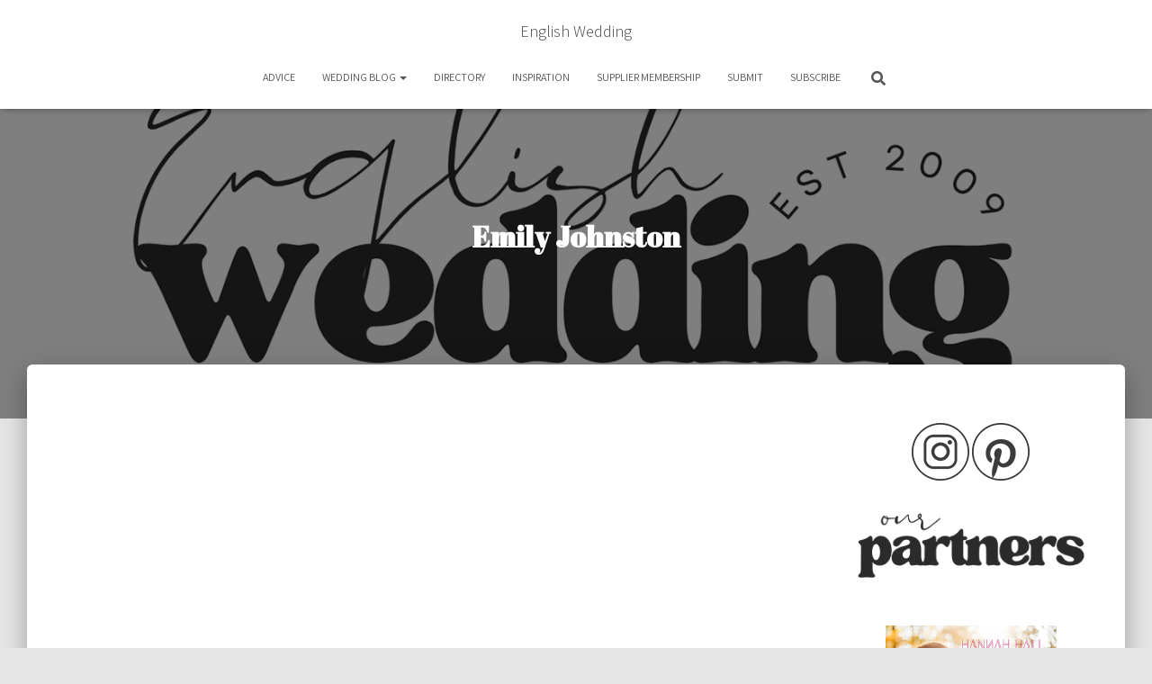

--- FILE ---
content_type: text/html; charset=UTF-8
request_url: https://english-wedding.com/tag/emily-johnston/
body_size: 28219
content:
<!DOCTYPE html>
<html lang="en-US">

<head>
	<meta charset='UTF-8'>
	<meta name="viewport" content="width=device-width, initial-scale=1">
	<link rel="profile" href="http://gmpg.org/xfn/11">
		<meta name='robots' content='index, follow, max-image-preview:large, max-snippet:-1, max-video-preview:-1' />

	<!-- This site is optimized with the Yoast SEO plugin v26.8 - https://yoast.com/product/yoast-seo-wordpress/ -->
	<title>Emily Johnston Archives - English Wedding</title>
	<link rel="canonical" href="https://english-wedding.com/tag/emily-johnston/" />
	<meta property="og:locale" content="en_US" />
	<meta property="og:type" content="article" />
	<meta property="og:title" content="Emily Johnston Archives - English Wedding" />
	<meta property="og:url" content="https://english-wedding.com/tag/emily-johnston/" />
	<meta property="og:site_name" content="English Wedding" />
	<meta name="twitter:card" content="summary_large_image" />
	<meta name="twitter:site" content="@English_Wedding" />
	<script type="application/ld+json" class="yoast-schema-graph">{"@context":"https://schema.org","@graph":[{"@type":"CollectionPage","@id":"https://english-wedding.com/tag/emily-johnston/","url":"https://english-wedding.com/tag/emily-johnston/","name":"Emily Johnston Archives - English Wedding","isPartOf":{"@id":"https://english-wedding.com/#website"},"breadcrumb":{"@id":"https://english-wedding.com/tag/emily-johnston/#breadcrumb"},"inLanguage":"en-US"},{"@type":"BreadcrumbList","@id":"https://english-wedding.com/tag/emily-johnston/#breadcrumb","itemListElement":[{"@type":"ListItem","position":1,"name":"Home","item":"https://english-wedding.com/"},{"@type":"ListItem","position":2,"name":"Emily Johnston"}]},{"@type":"WebSite","@id":"https://english-wedding.com/#website","url":"https://english-wedding.com/","name":"English Wedding","description":"Everything weddings, with love and kindness","publisher":{"@id":"https://english-wedding.com/#organization"},"potentialAction":[{"@type":"SearchAction","target":{"@type":"EntryPoint","urlTemplate":"https://english-wedding.com/?s={search_term_string}"},"query-input":{"@type":"PropertyValueSpecification","valueRequired":true,"valueName":"search_term_string"}}],"inLanguage":"en-US"},{"@type":"Organization","@id":"https://english-wedding.com/#organization","name":"English Wedding","url":"https://english-wedding.com/","logo":{"@type":"ImageObject","inLanguage":"en-US","@id":"https://english-wedding.com/#/schema/logo/image/","url":"https://english-wedding.com/wp-content/uploads/2025/08/english-wedding-logo-2025-on-white.png","contentUrl":"https://english-wedding.com/wp-content/uploads/2025/08/english-wedding-logo-2025-on-white.png","width":1252,"height":538,"caption":"English Wedding"},"image":{"@id":"https://english-wedding.com/#/schema/logo/image/"},"sameAs":["https://x.com/English_Wedding"]}]}</script>
	<!-- / Yoast SEO plugin. -->


<link rel='dns-prefetch' href='//fonts.googleapis.com' />
<link rel="alternate" type="application/rss+xml" title="English Wedding &raquo; Feed" href="https://english-wedding.com/feed/" />
<link rel="alternate" type="application/rss+xml" title="English Wedding &raquo; Comments Feed" href="https://english-wedding.com/comments/feed/" />
<link rel="alternate" type="application/rss+xml" title="English Wedding &raquo; Emily Johnston Tag Feed" href="https://english-wedding.com/tag/emily-johnston/feed/" />
		<style>
			.lazyload,
			.lazyloading {
				max-width: 100%;
			}
		</style>
				<!-- This site uses the Google Analytics by MonsterInsights plugin v9.11.1 - Using Analytics tracking - https://www.monsterinsights.com/ -->
							<script src="//www.googletagmanager.com/gtag/js?id=G-1Q6E9EKJKP"  data-cfasync="false" data-wpfc-render="false" type="text/javascript" async></script>
			<script data-cfasync="false" data-wpfc-render="false" type="text/javascript">
				var mi_version = '9.11.1';
				var mi_track_user = true;
				var mi_no_track_reason = '';
								var MonsterInsightsDefaultLocations = {"page_location":"https:\/\/english-wedding.com\/tag\/emily-johnston\/"};
								if ( typeof MonsterInsightsPrivacyGuardFilter === 'function' ) {
					var MonsterInsightsLocations = (typeof MonsterInsightsExcludeQuery === 'object') ? MonsterInsightsPrivacyGuardFilter( MonsterInsightsExcludeQuery ) : MonsterInsightsPrivacyGuardFilter( MonsterInsightsDefaultLocations );
				} else {
					var MonsterInsightsLocations = (typeof MonsterInsightsExcludeQuery === 'object') ? MonsterInsightsExcludeQuery : MonsterInsightsDefaultLocations;
				}

								var disableStrs = [
										'ga-disable-G-1Q6E9EKJKP',
									];

				/* Function to detect opted out users */
				function __gtagTrackerIsOptedOut() {
					for (var index = 0; index < disableStrs.length; index++) {
						if (document.cookie.indexOf(disableStrs[index] + '=true') > -1) {
							return true;
						}
					}

					return false;
				}

				/* Disable tracking if the opt-out cookie exists. */
				if (__gtagTrackerIsOptedOut()) {
					for (var index = 0; index < disableStrs.length; index++) {
						window[disableStrs[index]] = true;
					}
				}

				/* Opt-out function */
				function __gtagTrackerOptout() {
					for (var index = 0; index < disableStrs.length; index++) {
						document.cookie = disableStrs[index] + '=true; expires=Thu, 31 Dec 2099 23:59:59 UTC; path=/';
						window[disableStrs[index]] = true;
					}
				}

				if ('undefined' === typeof gaOptout) {
					function gaOptout() {
						__gtagTrackerOptout();
					}
				}
								window.dataLayer = window.dataLayer || [];

				window.MonsterInsightsDualTracker = {
					helpers: {},
					trackers: {},
				};
				if (mi_track_user) {
					function __gtagDataLayer() {
						dataLayer.push(arguments);
					}

					function __gtagTracker(type, name, parameters) {
						if (!parameters) {
							parameters = {};
						}

						if (parameters.send_to) {
							__gtagDataLayer.apply(null, arguments);
							return;
						}

						if (type === 'event') {
														parameters.send_to = monsterinsights_frontend.v4_id;
							var hookName = name;
							if (typeof parameters['event_category'] !== 'undefined') {
								hookName = parameters['event_category'] + ':' + name;
							}

							if (typeof MonsterInsightsDualTracker.trackers[hookName] !== 'undefined') {
								MonsterInsightsDualTracker.trackers[hookName](parameters);
							} else {
								__gtagDataLayer('event', name, parameters);
							}
							
						} else {
							__gtagDataLayer.apply(null, arguments);
						}
					}

					__gtagTracker('js', new Date());
					__gtagTracker('set', {
						'developer_id.dZGIzZG': true,
											});
					if ( MonsterInsightsLocations.page_location ) {
						__gtagTracker('set', MonsterInsightsLocations);
					}
										__gtagTracker('config', 'G-1Q6E9EKJKP', {"forceSSL":"true"} );
										window.gtag = __gtagTracker;										(function () {
						/* https://developers.google.com/analytics/devguides/collection/analyticsjs/ */
						/* ga and __gaTracker compatibility shim. */
						var noopfn = function () {
							return null;
						};
						var newtracker = function () {
							return new Tracker();
						};
						var Tracker = function () {
							return null;
						};
						var p = Tracker.prototype;
						p.get = noopfn;
						p.set = noopfn;
						p.send = function () {
							var args = Array.prototype.slice.call(arguments);
							args.unshift('send');
							__gaTracker.apply(null, args);
						};
						var __gaTracker = function () {
							var len = arguments.length;
							if (len === 0) {
								return;
							}
							var f = arguments[len - 1];
							if (typeof f !== 'object' || f === null || typeof f.hitCallback !== 'function') {
								if ('send' === arguments[0]) {
									var hitConverted, hitObject = false, action;
									if ('event' === arguments[1]) {
										if ('undefined' !== typeof arguments[3]) {
											hitObject = {
												'eventAction': arguments[3],
												'eventCategory': arguments[2],
												'eventLabel': arguments[4],
												'value': arguments[5] ? arguments[5] : 1,
											}
										}
									}
									if ('pageview' === arguments[1]) {
										if ('undefined' !== typeof arguments[2]) {
											hitObject = {
												'eventAction': 'page_view',
												'page_path': arguments[2],
											}
										}
									}
									if (typeof arguments[2] === 'object') {
										hitObject = arguments[2];
									}
									if (typeof arguments[5] === 'object') {
										Object.assign(hitObject, arguments[5]);
									}
									if ('undefined' !== typeof arguments[1].hitType) {
										hitObject = arguments[1];
										if ('pageview' === hitObject.hitType) {
											hitObject.eventAction = 'page_view';
										}
									}
									if (hitObject) {
										action = 'timing' === arguments[1].hitType ? 'timing_complete' : hitObject.eventAction;
										hitConverted = mapArgs(hitObject);
										__gtagTracker('event', action, hitConverted);
									}
								}
								return;
							}

							function mapArgs(args) {
								var arg, hit = {};
								var gaMap = {
									'eventCategory': 'event_category',
									'eventAction': 'event_action',
									'eventLabel': 'event_label',
									'eventValue': 'event_value',
									'nonInteraction': 'non_interaction',
									'timingCategory': 'event_category',
									'timingVar': 'name',
									'timingValue': 'value',
									'timingLabel': 'event_label',
									'page': 'page_path',
									'location': 'page_location',
									'title': 'page_title',
									'referrer' : 'page_referrer',
								};
								for (arg in args) {
																		if (!(!args.hasOwnProperty(arg) || !gaMap.hasOwnProperty(arg))) {
										hit[gaMap[arg]] = args[arg];
									} else {
										hit[arg] = args[arg];
									}
								}
								return hit;
							}

							try {
								f.hitCallback();
							} catch (ex) {
							}
						};
						__gaTracker.create = newtracker;
						__gaTracker.getByName = newtracker;
						__gaTracker.getAll = function () {
							return [];
						};
						__gaTracker.remove = noopfn;
						__gaTracker.loaded = true;
						window['__gaTracker'] = __gaTracker;
					})();
									} else {
										console.log("");
					(function () {
						function __gtagTracker() {
							return null;
						}

						window['__gtagTracker'] = __gtagTracker;
						window['gtag'] = __gtagTracker;
					})();
									}
			</script>
							<!-- / Google Analytics by MonsterInsights -->
		<style id='wp-img-auto-sizes-contain-inline-css' type='text/css'>
img:is([sizes=auto i],[sizes^="auto," i]){contain-intrinsic-size:3000px 1500px}
/*# sourceURL=wp-img-auto-sizes-contain-inline-css */
</style>
<style id='wp-emoji-styles-inline-css' type='text/css'>

	img.wp-smiley, img.emoji {
		display: inline !important;
		border: none !important;
		box-shadow: none !important;
		height: 1em !important;
		width: 1em !important;
		margin: 0 0.07em !important;
		vertical-align: -0.1em !important;
		background: none !important;
		padding: 0 !important;
	}
/*# sourceURL=wp-emoji-styles-inline-css */
</style>
<style id='wp-block-library-inline-css' type='text/css'>
:root{--wp-block-synced-color:#7a00df;--wp-block-synced-color--rgb:122,0,223;--wp-bound-block-color:var(--wp-block-synced-color);--wp-editor-canvas-background:#ddd;--wp-admin-theme-color:#007cba;--wp-admin-theme-color--rgb:0,124,186;--wp-admin-theme-color-darker-10:#006ba1;--wp-admin-theme-color-darker-10--rgb:0,107,160.5;--wp-admin-theme-color-darker-20:#005a87;--wp-admin-theme-color-darker-20--rgb:0,90,135;--wp-admin-border-width-focus:2px}@media (min-resolution:192dpi){:root{--wp-admin-border-width-focus:1.5px}}.wp-element-button{cursor:pointer}:root .has-very-light-gray-background-color{background-color:#eee}:root .has-very-dark-gray-background-color{background-color:#313131}:root .has-very-light-gray-color{color:#eee}:root .has-very-dark-gray-color{color:#313131}:root .has-vivid-green-cyan-to-vivid-cyan-blue-gradient-background{background:linear-gradient(135deg,#00d084,#0693e3)}:root .has-purple-crush-gradient-background{background:linear-gradient(135deg,#34e2e4,#4721fb 50%,#ab1dfe)}:root .has-hazy-dawn-gradient-background{background:linear-gradient(135deg,#faaca8,#dad0ec)}:root .has-subdued-olive-gradient-background{background:linear-gradient(135deg,#fafae1,#67a671)}:root .has-atomic-cream-gradient-background{background:linear-gradient(135deg,#fdd79a,#004a59)}:root .has-nightshade-gradient-background{background:linear-gradient(135deg,#330968,#31cdcf)}:root .has-midnight-gradient-background{background:linear-gradient(135deg,#020381,#2874fc)}:root{--wp--preset--font-size--normal:16px;--wp--preset--font-size--huge:42px}.has-regular-font-size{font-size:1em}.has-larger-font-size{font-size:2.625em}.has-normal-font-size{font-size:var(--wp--preset--font-size--normal)}.has-huge-font-size{font-size:var(--wp--preset--font-size--huge)}.has-text-align-center{text-align:center}.has-text-align-left{text-align:left}.has-text-align-right{text-align:right}.has-fit-text{white-space:nowrap!important}#end-resizable-editor-section{display:none}.aligncenter{clear:both}.items-justified-left{justify-content:flex-start}.items-justified-center{justify-content:center}.items-justified-right{justify-content:flex-end}.items-justified-space-between{justify-content:space-between}.screen-reader-text{border:0;clip-path:inset(50%);height:1px;margin:-1px;overflow:hidden;padding:0;position:absolute;width:1px;word-wrap:normal!important}.screen-reader-text:focus{background-color:#ddd;clip-path:none;color:#444;display:block;font-size:1em;height:auto;left:5px;line-height:normal;padding:15px 23px 14px;text-decoration:none;top:5px;width:auto;z-index:100000}html :where(.has-border-color){border-style:solid}html :where([style*=border-top-color]){border-top-style:solid}html :where([style*=border-right-color]){border-right-style:solid}html :where([style*=border-bottom-color]){border-bottom-style:solid}html :where([style*=border-left-color]){border-left-style:solid}html :where([style*=border-width]){border-style:solid}html :where([style*=border-top-width]){border-top-style:solid}html :where([style*=border-right-width]){border-right-style:solid}html :where([style*=border-bottom-width]){border-bottom-style:solid}html :where([style*=border-left-width]){border-left-style:solid}html :where(img[class*=wp-image-]){height:auto;max-width:100%}:where(figure){margin:0 0 1em}html :where(.is-position-sticky){--wp-admin--admin-bar--position-offset:var(--wp-admin--admin-bar--height,0px)}@media screen and (max-width:600px){html :where(.is-position-sticky){--wp-admin--admin-bar--position-offset:0px}}

/*# sourceURL=wp-block-library-inline-css */
</style><link rel='stylesheet' id='sp_smart_post_blocks_css-css' href='https://english-wedding.com/wp-content/plugins/smart-post-show-pro/blocks/build/editor/style-index.css?ver=3.3.1' type='text/css' media='all' />
<style id='sp_smart_post_blocks_css-inline-css' type='text/css'>
/* CSS for sp-smart-post-show/post-list-one - sp-smart-post-list-one-2b14b11a2b4f */
#sp-smart-post-list-one-2b14b11a2b4f .sp-smart-post-card.template-one .sp-smart-post-card-image {width: 446px;}#sp-smart-post-list-one-2b14b11a2b4f .sp-smart-post-title-wrapper {justify-content: left;}#sp-smart-post-list-one-2b14b11a2b4f .sp-smart-post-details {column-gap: 12px;row-gap: 4px;justify-content: start;}#sp-smart-post-list-one-2b14b11a2b4f .sp-meta-data.sp-smart-post-meta-details-inline:not(.sp-space-between) {justify-content: start;}#sp-smart-post-list-one-2b14b11a2b4f .sp-smart-post-category {justify-content: left;}#sp-smart-post-list-one-2b14b11a2b4f .sp-smart-post-category ul, #sp-smart-post-list-one-2b14b11a2b4f .sp-smart-post-category span {gap: 4px;}#sp-smart-post-list-one-2b14b11a2b4f .sp-smart-post-category .sp-taxonomy-type-category a, #sp-smart-post-list-one-2b14b11a2b4f .sp-smart-post-category .sp-taxonomy-type-post_tag a {border-radius: 0px 0px 0px 0px;}#sp-smart-post-list-one-2b14b11a2b4f .category-container .sp-position-top-right {top: 10px;right: 50px;}#sp-smart-post-list-one-2b14b11a2b4f .sp-smart-post-card-image img {filter: blur(0px) brightness(1) grayscale(0%);object-fit: cover;}#sp-smart-post-list-one-2b14b11a2b4f .sp-smart-post-card-image:hover img, #sp-smart-post-list-one-2b14b11a2b4f .sp-smart-post-background-layout .sp-smart-post-card:hover .sp-smart-post-card-image img {filter: blur(0px) brightness(1) grayscale(0%);}#sp-smart-post-list-one-2b14b11a2b4f .sp-smart-post-card .sp-smart-post-card-image:hover.img-opacity img, #sp-smart-post-list-one-2b14b11a2b4f .sp-smart-post-background-layout .sp-smart-post-card:hover .sp-smart-post-card-image.img-opacity img {opacity: 1;}#sp-smart-post-list-one-2b14b11a2b4f .sp-smart-post-card-image {border-radius: 0px 0px 0px 0px;border-style: none;border-color: #4E4F52;border-width: 1px 1px 1px 1px;width: 446px;height: 298px;}#sp-smart-post-list-one-2b14b11a2b4f .sp-smart-post-card-image:hover {border-color: #4E4F52;}#sp-smart-post-list-one-2b14b11a2b4f .sp-smart-post-card {border-style: none;border-width: 1px 1px 1px 1px;border-radius: 0px 0px 0px 0px;}#sp-smart-post-list-one-2b14b11a2b4f .sp-smart-post-background-layout .sp-smart-post-card .sp-smart-post-template-one-content {align-items: center;}#sp-smart-post-list-one-2b14b11a2b4f .sp-smart-post-card .sp-smart-post-card-content {text-align: left;padding: 15px 15px 15px 15px;}#sp-smart-post-list-one-2b14b11a2b4f .sp-smart-post-background-layout .sp-smart-post-card.overlay-type-box .sp-smart-post-card-content, #sp-smart-post-list-one-2b14b11a2b4f .sp-smart-post-background-layout .sp-smart-post-card.overlay-type-box .image-overlay {position: absolute;width: 80%;top: 50%;left: 100%;transform: translate(-100%, -50%);}#sp-smart-post-list-one-2b14b11a2b4f {background: transparent;border-style: none;border-color: #cccccc;border-width: 1px 1px 1px 1px;border-radius: 0px 0px 0px 0px;margin: 8px 0px 8px 0px;}#sp-smart-post-list-one-2b14b11a2b4f:hover {border-color: #000000;}#sp-smart-post-list-one-2b14b11a2b4f .sp-smart-post-read-more-button {justify-content: start;}#sp-smart-post-list-one-2b14b11a2b4f .sp-smart-post-read-more-button a i {margin-left: 0;}#sp-smart-post-list-one-2b14b11a2b4f .sp-smart-post-read-more-button a:hover i {margin-left: 4px;}#sp-smart-post-list-one-2b14b11a2b4f {background: transparent;transition: all 0.3s ease-in-out;}#sp-smart-post-list-one-2b14b11a2b4f .sp-smart-post-show-equal-height .sp-smart-post-template-one-content, #sp-smart-post-list-one-2b14b11a2b4f .sp-smart-post-show-equal-height .sp-smart-post-card-content, #sp-smart-post-list-one-2b14b11a2b4f .sp-smart-post-show-equal-height .sp-smart-post-card {height: 100%;}#sp-smart-post-list-one-2b14b11a2b4f .sp-smart-post-card .sp-smart-post-card-content {border-style: solid;border-color: #cccccc;border-width: 1px 1px 1px 1px;border-radius: 0px 0px 0px 0px;}#sp-smart-post-list-one-2b14b11a2b4f .sp-smart-post-list-one-container {gap: 24px;}#sp-smart-post-list-one-2b14b11a2b4f .list-one-layout-three .sp-smart-post-card,
			#sp-smart-post-list-one-2b14b11a2b4f .list-one-layout-four .sp-smart-post-card {background: transparent;}#sp-smart-post-list-one-2b14b11a2b4f .sp-smart-post-card .sp-smart-post-card-image {height: 298px;}#sp-smart-post-list-one-2b14b11a2b4f .sp-smart-post-list-one-container .sp-smart-post-card {align-items: center;} @media only screen and (max-width: 1023px) { #sp-smart-post-list-one-2b14b11a2b4f .sp-smart-post-card {gap: 12px;}#sp-smart-post-list-one-2b14b11a2b4f .sp-smart-post-background-layout .sp-smart-post-card.overlay-type-box .sp-smart-post-card-content, #sp-smart-post-list-one-2b14b11a2b4f .sp-smart-post-background-layout .sp-smart-post-card.overlay-type-box .image-overlay {width: 85%;top: 50%;left: 100%;transform: translate(-100%, -50%);}#sp-smart-post-list-one-2b14b11a2b4f .sp-smart-post-read-more-button a i {margin-left: 0;}#sp-smart-post-list-one-2b14b11a2b4f .sp-smart-post-read-more-button a:hover i {margin-left: 4px;}#sp-smart-post-list-one-2b14b11a2b4f {display: block;}#sp-smart-post-list-one-2b14b11a2b4f .sp-smart-post-card .sp-smart-post-card-content {border-style: solid;border-color: #cccccc;} } @media only screen and (max-width: 767px) { #sp-smart-post-list-one-2b14b11a2b4f .sp-smart-post-card {gap: 12px;}#sp-smart-post-list-one-2b14b11a2b4f .sp-smart-post-background-layout .sp-smart-post-card.overlay-type-box .sp-smart-post-card-content, #sp-smart-post-list-one-2b14b11a2b4f .sp-smart-post-background-layout .sp-smart-post-card.overlay-type-box .image-overlay {width: 85%;top: 50%;left: 100%;transform: translate(-100%, -50%);}#sp-smart-post-list-one-2b14b11a2b4f .sp-smart-post-read-more-button a i {margin-left: 0;}#sp-smart-post-list-one-2b14b11a2b4f .sp-smart-post-read-more-button a:hover i {margin-left: 4px;}#sp-smart-post-list-one-2b14b11a2b4f {display: block;}#sp-smart-post-list-one-2b14b11a2b4f .sp-smart-post-card .sp-smart-post-card-content {border-style: solid;border-color: #cccccc;} }
/* CSS for sp-smart-post-show/pagination - sp-smart-pagination-f5293ad6615e */
#sp-smart-pagination-f5293ad6615e .sp-smart-post-navigation-buttons:not(.sp-prev-next) span {width: 40px;height: 40px;font-size: 20px;}#sp-smart-pagination-f5293ad6615e .sp-smart-post-navigation-buttons:not(.sp-prev-next) span svg {width: 20px;height: 20px;}#sp-smart-pagination-f5293ad6615e .sp-smart-post-navigation-buttons .sp-smart-post-grid-nav-arrow, #sp-smart-pagination-f5293ad6615e .sp-smart-post-pagination-buttons, #sp-smart-pagination-f5293ad6615e .sp-smart-post-load-more-button {gap: 4px;}#sp-smart-pagination-f5293ad6615e {display: block;} @media only screen and (max-width: 1023px) { #sp-smart-pagination-f5293ad6615e {display: block;} } @media only screen and (max-width: 767px) { #sp-smart-pagination-f5293ad6615e {display: block;} }
/* CSS for sp-smart-post-show/post-list-one - sp-smart-post-list-one-2b14b11a2b4f */
#sp-smart-post-list-one-2b14b11a2b4f .sp-smart-post-card.template-one .sp-smart-post-card-image {width: 446px;}#sp-smart-post-list-one-2b14b11a2b4f .sp-smart-post-title-wrapper {justify-content: left;}#sp-smart-post-list-one-2b14b11a2b4f .sp-smart-post-details {column-gap: 12px;row-gap: 4px;justify-content: start;}#sp-smart-post-list-one-2b14b11a2b4f .sp-meta-data.sp-smart-post-meta-details-inline:not(.sp-space-between) {justify-content: start;}#sp-smart-post-list-one-2b14b11a2b4f .sp-smart-post-category {justify-content: left;}#sp-smart-post-list-one-2b14b11a2b4f .sp-smart-post-category ul, #sp-smart-post-list-one-2b14b11a2b4f .sp-smart-post-category span {gap: 4px;}#sp-smart-post-list-one-2b14b11a2b4f .sp-smart-post-category .sp-taxonomy-type-category a, #sp-smart-post-list-one-2b14b11a2b4f .sp-smart-post-category .sp-taxonomy-type-post_tag a {border-radius: 0px 0px 0px 0px;}#sp-smart-post-list-one-2b14b11a2b4f .category-container .sp-position-top-right {top: 10px;right: 50px;}#sp-smart-post-list-one-2b14b11a2b4f .sp-smart-post-card-image img {filter: blur(0px) brightness(1) grayscale(0%);object-fit: cover;}#sp-smart-post-list-one-2b14b11a2b4f .sp-smart-post-card-image:hover img, #sp-smart-post-list-one-2b14b11a2b4f .sp-smart-post-background-layout .sp-smart-post-card:hover .sp-smart-post-card-image img {filter: blur(0px) brightness(1) grayscale(0%);}#sp-smart-post-list-one-2b14b11a2b4f .sp-smart-post-card .sp-smart-post-card-image:hover.img-opacity img, #sp-smart-post-list-one-2b14b11a2b4f .sp-smart-post-background-layout .sp-smart-post-card:hover .sp-smart-post-card-image.img-opacity img {opacity: 1;}#sp-smart-post-list-one-2b14b11a2b4f .sp-smart-post-card-image {border-radius: 0px 0px 0px 0px;border-style: none;border-color: #4E4F52;border-width: 1px 1px 1px 1px;width: 446px;height: 298px;}#sp-smart-post-list-one-2b14b11a2b4f .sp-smart-post-card-image:hover {border-color: #4E4F52;}#sp-smart-post-list-one-2b14b11a2b4f .sp-smart-post-card {border-style: none;border-width: 1px 1px 1px 1px;border-radius: 0px 0px 0px 0px;}#sp-smart-post-list-one-2b14b11a2b4f .sp-smart-post-background-layout .sp-smart-post-card .sp-smart-post-template-one-content {align-items: center;}#sp-smart-post-list-one-2b14b11a2b4f .sp-smart-post-card .sp-smart-post-card-content {text-align: left;padding: 15px 15px 15px 15px;}#sp-smart-post-list-one-2b14b11a2b4f .sp-smart-post-background-layout .sp-smart-post-card.overlay-type-box .sp-smart-post-card-content, #sp-smart-post-list-one-2b14b11a2b4f .sp-smart-post-background-layout .sp-smart-post-card.overlay-type-box .image-overlay {position: absolute;width: 80%;top: 50%;left: 100%;transform: translate(-100%, -50%);}#sp-smart-post-list-one-2b14b11a2b4f {background: transparent;border-style: none;border-color: #cccccc;border-width: 1px 1px 1px 1px;border-radius: 0px 0px 0px 0px;margin: 8px 0px 8px 0px;}#sp-smart-post-list-one-2b14b11a2b4f:hover {border-color: #000000;}#sp-smart-post-list-one-2b14b11a2b4f .sp-smart-post-read-more-button {justify-content: start;}#sp-smart-post-list-one-2b14b11a2b4f .sp-smart-post-read-more-button a i {margin-left: 0;}#sp-smart-post-list-one-2b14b11a2b4f .sp-smart-post-read-more-button a:hover i {margin-left: 4px;}#sp-smart-post-list-one-2b14b11a2b4f {background: transparent;transition: all 0.3s ease-in-out;}#sp-smart-post-list-one-2b14b11a2b4f .sp-smart-post-show-equal-height .sp-smart-post-template-one-content, #sp-smart-post-list-one-2b14b11a2b4f .sp-smart-post-show-equal-height .sp-smart-post-card-content, #sp-smart-post-list-one-2b14b11a2b4f .sp-smart-post-show-equal-height .sp-smart-post-card {height: 100%;}#sp-smart-post-list-one-2b14b11a2b4f .sp-smart-post-card .sp-smart-post-card-content {border-style: solid;border-color: #cccccc;border-width: 1px 1px 1px 1px;border-radius: 0px 0px 0px 0px;}#sp-smart-post-list-one-2b14b11a2b4f .sp-smart-post-list-one-container {gap: 24px;}#sp-smart-post-list-one-2b14b11a2b4f .list-one-layout-three .sp-smart-post-card,
			#sp-smart-post-list-one-2b14b11a2b4f .list-one-layout-four .sp-smart-post-card {background: transparent;}#sp-smart-post-list-one-2b14b11a2b4f .sp-smart-post-card .sp-smart-post-card-image {height: 298px;}#sp-smart-post-list-one-2b14b11a2b4f .sp-smart-post-list-one-container .sp-smart-post-card {align-items: center;} @media only screen and (max-width: 1023px) { #sp-smart-post-list-one-2b14b11a2b4f .sp-smart-post-card {gap: 12px;}#sp-smart-post-list-one-2b14b11a2b4f .sp-smart-post-background-layout .sp-smart-post-card.overlay-type-box .sp-smart-post-card-content, #sp-smart-post-list-one-2b14b11a2b4f .sp-smart-post-background-layout .sp-smart-post-card.overlay-type-box .image-overlay {width: 85%;top: 50%;left: 100%;transform: translate(-100%, -50%);}#sp-smart-post-list-one-2b14b11a2b4f .sp-smart-post-read-more-button a i {margin-left: 0;}#sp-smart-post-list-one-2b14b11a2b4f .sp-smart-post-read-more-button a:hover i {margin-left: 4px;}#sp-smart-post-list-one-2b14b11a2b4f {display: block;}#sp-smart-post-list-one-2b14b11a2b4f .sp-smart-post-card .sp-smart-post-card-content {border-style: solid;border-color: #cccccc;} } @media only screen and (max-width: 767px) { #sp-smart-post-list-one-2b14b11a2b4f .sp-smart-post-card {gap: 12px;}#sp-smart-post-list-one-2b14b11a2b4f .sp-smart-post-background-layout .sp-smart-post-card.overlay-type-box .sp-smart-post-card-content, #sp-smart-post-list-one-2b14b11a2b4f .sp-smart-post-background-layout .sp-smart-post-card.overlay-type-box .image-overlay {width: 85%;top: 50%;left: 100%;transform: translate(-100%, -50%);}#sp-smart-post-list-one-2b14b11a2b4f .sp-smart-post-read-more-button a i {margin-left: 0;}#sp-smart-post-list-one-2b14b11a2b4f .sp-smart-post-read-more-button a:hover i {margin-left: 4px;}#sp-smart-post-list-one-2b14b11a2b4f {display: block;}#sp-smart-post-list-one-2b14b11a2b4f .sp-smart-post-card .sp-smart-post-card-content {border-style: solid;border-color: #cccccc;} }
/* CSS for sp-smart-post-show/pagination - sp-smart-pagination-f5293ad6615e */
#sp-smart-pagination-f5293ad6615e .sp-smart-post-navigation-buttons:not(.sp-prev-next) span {width: 40px;height: 40px;font-size: 20px;}#sp-smart-pagination-f5293ad6615e .sp-smart-post-navigation-buttons:not(.sp-prev-next) span svg {width: 20px;height: 20px;}#sp-smart-pagination-f5293ad6615e .sp-smart-post-navigation-buttons .sp-smart-post-grid-nav-arrow, #sp-smart-pagination-f5293ad6615e .sp-smart-post-pagination-buttons, #sp-smart-pagination-f5293ad6615e .sp-smart-post-load-more-button {gap: 4px;}#sp-smart-pagination-f5293ad6615e {display: block;} @media only screen and (max-width: 1023px) { #sp-smart-pagination-f5293ad6615e {display: block;} } @media only screen and (max-width: 767px) { #sp-smart-pagination-f5293ad6615e {display: block;} }
/*# sourceURL=sp_smart_post_blocks_css-inline-css */
</style>
<link rel='stylesheet' id='sp_smart_post_blocks_social_icons_style-css' href='https://english-wedding.com/wp-content/plugins/smart-post-show-pro/blocks/assets/css/icons.min.css?ver=3.3.1' type='text/css' media='all' />
<style id='global-styles-inline-css' type='text/css'>
:root{--wp--preset--aspect-ratio--square: 1;--wp--preset--aspect-ratio--4-3: 4/3;--wp--preset--aspect-ratio--3-4: 3/4;--wp--preset--aspect-ratio--3-2: 3/2;--wp--preset--aspect-ratio--2-3: 2/3;--wp--preset--aspect-ratio--16-9: 16/9;--wp--preset--aspect-ratio--9-16: 9/16;--wp--preset--color--black: #000000;--wp--preset--color--cyan-bluish-gray: #abb8c3;--wp--preset--color--white: #ffffff;--wp--preset--color--pale-pink: #f78da7;--wp--preset--color--vivid-red: #cf2e2e;--wp--preset--color--luminous-vivid-orange: #ff6900;--wp--preset--color--luminous-vivid-amber: #fcb900;--wp--preset--color--light-green-cyan: #7bdcb5;--wp--preset--color--vivid-green-cyan: #00d084;--wp--preset--color--pale-cyan-blue: #8ed1fc;--wp--preset--color--vivid-cyan-blue: #0693e3;--wp--preset--color--vivid-purple: #9b51e0;--wp--preset--color--accent: rgba(196,86,86,0.67);--wp--preset--color--background-color: #E5E5E5;--wp--preset--color--header-gradient: #ffffff;--wp--preset--gradient--vivid-cyan-blue-to-vivid-purple: linear-gradient(135deg,rgb(6,147,227) 0%,rgb(155,81,224) 100%);--wp--preset--gradient--light-green-cyan-to-vivid-green-cyan: linear-gradient(135deg,rgb(122,220,180) 0%,rgb(0,208,130) 100%);--wp--preset--gradient--luminous-vivid-amber-to-luminous-vivid-orange: linear-gradient(135deg,rgb(252,185,0) 0%,rgb(255,105,0) 100%);--wp--preset--gradient--luminous-vivid-orange-to-vivid-red: linear-gradient(135deg,rgb(255,105,0) 0%,rgb(207,46,46) 100%);--wp--preset--gradient--very-light-gray-to-cyan-bluish-gray: linear-gradient(135deg,rgb(238,238,238) 0%,rgb(169,184,195) 100%);--wp--preset--gradient--cool-to-warm-spectrum: linear-gradient(135deg,rgb(74,234,220) 0%,rgb(151,120,209) 20%,rgb(207,42,186) 40%,rgb(238,44,130) 60%,rgb(251,105,98) 80%,rgb(254,248,76) 100%);--wp--preset--gradient--blush-light-purple: linear-gradient(135deg,rgb(255,206,236) 0%,rgb(152,150,240) 100%);--wp--preset--gradient--blush-bordeaux: linear-gradient(135deg,rgb(254,205,165) 0%,rgb(254,45,45) 50%,rgb(107,0,62) 100%);--wp--preset--gradient--luminous-dusk: linear-gradient(135deg,rgb(255,203,112) 0%,rgb(199,81,192) 50%,rgb(65,88,208) 100%);--wp--preset--gradient--pale-ocean: linear-gradient(135deg,rgb(255,245,203) 0%,rgb(182,227,212) 50%,rgb(51,167,181) 100%);--wp--preset--gradient--electric-grass: linear-gradient(135deg,rgb(202,248,128) 0%,rgb(113,206,126) 100%);--wp--preset--gradient--midnight: linear-gradient(135deg,rgb(2,3,129) 0%,rgb(40,116,252) 100%);--wp--preset--font-size--small: 13px;--wp--preset--font-size--medium: 20px;--wp--preset--font-size--large: 36px;--wp--preset--font-size--x-large: 42px;--wp--preset--spacing--20: 0.44rem;--wp--preset--spacing--30: 0.67rem;--wp--preset--spacing--40: 1rem;--wp--preset--spacing--50: 1.5rem;--wp--preset--spacing--60: 2.25rem;--wp--preset--spacing--70: 3.38rem;--wp--preset--spacing--80: 5.06rem;--wp--preset--shadow--natural: 6px 6px 9px rgba(0, 0, 0, 0.2);--wp--preset--shadow--deep: 12px 12px 50px rgba(0, 0, 0, 0.4);--wp--preset--shadow--sharp: 6px 6px 0px rgba(0, 0, 0, 0.2);--wp--preset--shadow--outlined: 6px 6px 0px -3px rgb(255, 255, 255), 6px 6px rgb(0, 0, 0);--wp--preset--shadow--crisp: 6px 6px 0px rgb(0, 0, 0);}:root :where(.is-layout-flow) > :first-child{margin-block-start: 0;}:root :where(.is-layout-flow) > :last-child{margin-block-end: 0;}:root :where(.is-layout-flow) > *{margin-block-start: 24px;margin-block-end: 0;}:root :where(.is-layout-constrained) > :first-child{margin-block-start: 0;}:root :where(.is-layout-constrained) > :last-child{margin-block-end: 0;}:root :where(.is-layout-constrained) > *{margin-block-start: 24px;margin-block-end: 0;}:root :where(.is-layout-flex){gap: 24px;}:root :where(.is-layout-grid){gap: 24px;}body .is-layout-flex{display: flex;}.is-layout-flex{flex-wrap: wrap;align-items: center;}.is-layout-flex > :is(*, div){margin: 0;}body .is-layout-grid{display: grid;}.is-layout-grid > :is(*, div){margin: 0;}.has-black-color{color: var(--wp--preset--color--black) !important;}.has-cyan-bluish-gray-color{color: var(--wp--preset--color--cyan-bluish-gray) !important;}.has-white-color{color: var(--wp--preset--color--white) !important;}.has-pale-pink-color{color: var(--wp--preset--color--pale-pink) !important;}.has-vivid-red-color{color: var(--wp--preset--color--vivid-red) !important;}.has-luminous-vivid-orange-color{color: var(--wp--preset--color--luminous-vivid-orange) !important;}.has-luminous-vivid-amber-color{color: var(--wp--preset--color--luminous-vivid-amber) !important;}.has-light-green-cyan-color{color: var(--wp--preset--color--light-green-cyan) !important;}.has-vivid-green-cyan-color{color: var(--wp--preset--color--vivid-green-cyan) !important;}.has-pale-cyan-blue-color{color: var(--wp--preset--color--pale-cyan-blue) !important;}.has-vivid-cyan-blue-color{color: var(--wp--preset--color--vivid-cyan-blue) !important;}.has-vivid-purple-color{color: var(--wp--preset--color--vivid-purple) !important;}.has-accent-color{color: var(--wp--preset--color--accent) !important;}.has-background-color-color{color: var(--wp--preset--color--background-color) !important;}.has-header-gradient-color{color: var(--wp--preset--color--header-gradient) !important;}.has-black-background-color{background-color: var(--wp--preset--color--black) !important;}.has-cyan-bluish-gray-background-color{background-color: var(--wp--preset--color--cyan-bluish-gray) !important;}.has-white-background-color{background-color: var(--wp--preset--color--white) !important;}.has-pale-pink-background-color{background-color: var(--wp--preset--color--pale-pink) !important;}.has-vivid-red-background-color{background-color: var(--wp--preset--color--vivid-red) !important;}.has-luminous-vivid-orange-background-color{background-color: var(--wp--preset--color--luminous-vivid-orange) !important;}.has-luminous-vivid-amber-background-color{background-color: var(--wp--preset--color--luminous-vivid-amber) !important;}.has-light-green-cyan-background-color{background-color: var(--wp--preset--color--light-green-cyan) !important;}.has-vivid-green-cyan-background-color{background-color: var(--wp--preset--color--vivid-green-cyan) !important;}.has-pale-cyan-blue-background-color{background-color: var(--wp--preset--color--pale-cyan-blue) !important;}.has-vivid-cyan-blue-background-color{background-color: var(--wp--preset--color--vivid-cyan-blue) !important;}.has-vivid-purple-background-color{background-color: var(--wp--preset--color--vivid-purple) !important;}.has-accent-background-color{background-color: var(--wp--preset--color--accent) !important;}.has-background-color-background-color{background-color: var(--wp--preset--color--background-color) !important;}.has-header-gradient-background-color{background-color: var(--wp--preset--color--header-gradient) !important;}.has-black-border-color{border-color: var(--wp--preset--color--black) !important;}.has-cyan-bluish-gray-border-color{border-color: var(--wp--preset--color--cyan-bluish-gray) !important;}.has-white-border-color{border-color: var(--wp--preset--color--white) !important;}.has-pale-pink-border-color{border-color: var(--wp--preset--color--pale-pink) !important;}.has-vivid-red-border-color{border-color: var(--wp--preset--color--vivid-red) !important;}.has-luminous-vivid-orange-border-color{border-color: var(--wp--preset--color--luminous-vivid-orange) !important;}.has-luminous-vivid-amber-border-color{border-color: var(--wp--preset--color--luminous-vivid-amber) !important;}.has-light-green-cyan-border-color{border-color: var(--wp--preset--color--light-green-cyan) !important;}.has-vivid-green-cyan-border-color{border-color: var(--wp--preset--color--vivid-green-cyan) !important;}.has-pale-cyan-blue-border-color{border-color: var(--wp--preset--color--pale-cyan-blue) !important;}.has-vivid-cyan-blue-border-color{border-color: var(--wp--preset--color--vivid-cyan-blue) !important;}.has-vivid-purple-border-color{border-color: var(--wp--preset--color--vivid-purple) !important;}.has-accent-border-color{border-color: var(--wp--preset--color--accent) !important;}.has-background-color-border-color{border-color: var(--wp--preset--color--background-color) !important;}.has-header-gradient-border-color{border-color: var(--wp--preset--color--header-gradient) !important;}.has-vivid-cyan-blue-to-vivid-purple-gradient-background{background: var(--wp--preset--gradient--vivid-cyan-blue-to-vivid-purple) !important;}.has-light-green-cyan-to-vivid-green-cyan-gradient-background{background: var(--wp--preset--gradient--light-green-cyan-to-vivid-green-cyan) !important;}.has-luminous-vivid-amber-to-luminous-vivid-orange-gradient-background{background: var(--wp--preset--gradient--luminous-vivid-amber-to-luminous-vivid-orange) !important;}.has-luminous-vivid-orange-to-vivid-red-gradient-background{background: var(--wp--preset--gradient--luminous-vivid-orange-to-vivid-red) !important;}.has-very-light-gray-to-cyan-bluish-gray-gradient-background{background: var(--wp--preset--gradient--very-light-gray-to-cyan-bluish-gray) !important;}.has-cool-to-warm-spectrum-gradient-background{background: var(--wp--preset--gradient--cool-to-warm-spectrum) !important;}.has-blush-light-purple-gradient-background{background: var(--wp--preset--gradient--blush-light-purple) !important;}.has-blush-bordeaux-gradient-background{background: var(--wp--preset--gradient--blush-bordeaux) !important;}.has-luminous-dusk-gradient-background{background: var(--wp--preset--gradient--luminous-dusk) !important;}.has-pale-ocean-gradient-background{background: var(--wp--preset--gradient--pale-ocean) !important;}.has-electric-grass-gradient-background{background: var(--wp--preset--gradient--electric-grass) !important;}.has-midnight-gradient-background{background: var(--wp--preset--gradient--midnight) !important;}.has-small-font-size{font-size: var(--wp--preset--font-size--small) !important;}.has-medium-font-size{font-size: var(--wp--preset--font-size--medium) !important;}.has-large-font-size{font-size: var(--wp--preset--font-size--large) !important;}.has-x-large-font-size{font-size: var(--wp--preset--font-size--x-large) !important;}
/*# sourceURL=global-styles-inline-css */
</style>

<style id='classic-theme-styles-inline-css' type='text/css'>
/*! This file is auto-generated */
.wp-block-button__link{color:#fff;background-color:#32373c;border-radius:9999px;box-shadow:none;text-decoration:none;padding:calc(.667em + 2px) calc(1.333em + 2px);font-size:1.125em}.wp-block-file__button{background:#32373c;color:#fff;text-decoration:none}
/*# sourceURL=/wp-includes/css/classic-themes.min.css */
</style>
<style id='sp-smart-post-global-root-inline-css' type='text/css'>
:root { --sp-smart-font-size-heading-1: 44px;  --sp-smart-font-size-heading-2: 32px;  --sp-smart-font-size-heading-3: 24px;  --sp-smart-font-size-heading-4: 22px;  --sp-smart-font-size-heading-5: 20px;  --sp-smart-font-size-heading-6: 18px;  --sp-smart-font-size-body-1: 18px;  --sp-smart-font-size-body-2: 16px;  --sp-smart-font-size-body-3: 14px;  --sp-smart-font-size-body-4: 12px;  --sp-smart-font-size-button-1: 18px;  --sp-smart-font-size-button-2: 16px;}:root{  --sp-smart-breakpoint-tablet: 1023px; --sp-smart-breakpoint-mobile: 767px; --smart-post-light-text: #FAFAFA; --smart-post-background: #FFFFFF; --smart-post-primary-light: #EBEBEB; --smart-post-primary: #999999; --smart-post-primary-dark: #1D1D1D; --smart-post-secondary: #0054FB; --smart-post-dark-2-text: #3E3E3E; --smart-post-dark-text: #0A0A0A; --smart-post-black: #000000;} :root {  --smart-post-shadow-subtle-1dp: 0px 1px 2px 0px rgba(0, 0, 0, 0.12); --smart-post-shadow-light-2dp: 0px 2px 4px 0px rgba(0, 0, 0, 0.14); --smart-post-shadow-medium-4dp: 0px 4px 6px 0px rgba(0, 0, 0, 0.16); --smart-post-shadow-strong-8dp: 0px 8px 18px 0px rgba(0, 0, 0, 0.18); --smart-post-shadow-deep-12dp: 0px 12px 17px 0px rgba(0, 0, 0, 0.20);  --smart-post-shadow-sharp-4dp: 4px 4px 0px 0px rgba(0, 0, 0, 0.25);}
/*# sourceURL=sp-smart-post-global-root-inline-css */
</style>
<link rel='stylesheet' id='bootstrap-css' href='https://english-wedding.com/wp-content/themes/hestia/assets/bootstrap/css/bootstrap.min.css?ver=1.0.2' type='text/css' media='all' />
<link rel='stylesheet' id='hestia-font-sizes-css' href='https://english-wedding.com/wp-content/themes/hestia/assets/css/font-sizes.min.css?ver=3.3.3' type='text/css' media='all' />
<link rel='stylesheet' id='hestia_style-css' href='https://english-wedding.com/wp-content/themes/hestia/style.min.css?ver=3.3.3' type='text/css' media='all' />
<style id='hestia_style-inline-css' type='text/css'>
div.wpforms-container-full .wpforms-form div.wpforms-field input.wpforms-error{border:none}div.wpforms-container .wpforms-form input[type=date],div.wpforms-container .wpforms-form input[type=datetime],div.wpforms-container .wpforms-form input[type=datetime-local],div.wpforms-container .wpforms-form input[type=email],div.wpforms-container .wpforms-form input[type=month],div.wpforms-container .wpforms-form input[type=number],div.wpforms-container .wpforms-form input[type=password],div.wpforms-container .wpforms-form input[type=range],div.wpforms-container .wpforms-form input[type=search],div.wpforms-container .wpforms-form input[type=tel],div.wpforms-container .wpforms-form input[type=text],div.wpforms-container .wpforms-form input[type=time],div.wpforms-container .wpforms-form input[type=url],div.wpforms-container .wpforms-form input[type=week],div.wpforms-container .wpforms-form select,div.wpforms-container .wpforms-form textarea,.nf-form-cont input:not([type=button]),div.wpforms-container .wpforms-form .form-group.is-focused .form-control{box-shadow:none}div.wpforms-container .wpforms-form input[type=date],div.wpforms-container .wpforms-form input[type=datetime],div.wpforms-container .wpforms-form input[type=datetime-local],div.wpforms-container .wpforms-form input[type=email],div.wpforms-container .wpforms-form input[type=month],div.wpforms-container .wpforms-form input[type=number],div.wpforms-container .wpforms-form input[type=password],div.wpforms-container .wpforms-form input[type=range],div.wpforms-container .wpforms-form input[type=search],div.wpforms-container .wpforms-form input[type=tel],div.wpforms-container .wpforms-form input[type=text],div.wpforms-container .wpforms-form input[type=time],div.wpforms-container .wpforms-form input[type=url],div.wpforms-container .wpforms-form input[type=week],div.wpforms-container .wpforms-form select,div.wpforms-container .wpforms-form textarea,.nf-form-cont input:not([type=button]){background-image:linear-gradient(#9c27b0,#9c27b0),linear-gradient(#d2d2d2,#d2d2d2);float:none;border:0;border-radius:0;background-color:transparent;background-repeat:no-repeat;background-position:center bottom,center calc(100% - 1px);background-size:0 2px,100% 1px;font-weight:400;transition:background 0s ease-out}div.wpforms-container .wpforms-form .form-group.is-focused .form-control{outline:none;background-size:100% 2px,100% 1px;transition-duration:0.3s}div.wpforms-container .wpforms-form input[type=date].form-control,div.wpforms-container .wpforms-form input[type=datetime].form-control,div.wpforms-container .wpforms-form input[type=datetime-local].form-control,div.wpforms-container .wpforms-form input[type=email].form-control,div.wpforms-container .wpforms-form input[type=month].form-control,div.wpforms-container .wpforms-form input[type=number].form-control,div.wpforms-container .wpforms-form input[type=password].form-control,div.wpforms-container .wpforms-form input[type=range].form-control,div.wpforms-container .wpforms-form input[type=search].form-control,div.wpforms-container .wpforms-form input[type=tel].form-control,div.wpforms-container .wpforms-form input[type=text].form-control,div.wpforms-container .wpforms-form input[type=time].form-control,div.wpforms-container .wpforms-form input[type=url].form-control,div.wpforms-container .wpforms-form input[type=week].form-control,div.wpforms-container .wpforms-form select.form-control,div.wpforms-container .wpforms-form textarea.form-control{border:none;padding:7px 0;font-size:14px}div.wpforms-container .wpforms-form .wpforms-field-select select{border-radius:3px}div.wpforms-container .wpforms-form .wpforms-field-number input[type=number]{background-image:none;border-radius:3px}div.wpforms-container .wpforms-form button[type=submit].wpforms-submit,div.wpforms-container .wpforms-form button[type=submit].wpforms-submit:hover{color:#fff;border:none}.home div.wpforms-container-full .wpforms-form{margin-left:15px;margin-right:15px}div.wpforms-container-full .wpforms-form .wpforms-field{padding:0 0 24px 0 !important}div.wpforms-container-full .wpforms-form .wpforms-submit-container{text-align:right}div.wpforms-container-full .wpforms-form .wpforms-submit-container button{text-transform:uppercase}div.wpforms-container-full .wpforms-form textarea{border:none !important}div.wpforms-container-full .wpforms-form textarea:focus{border-width:0 !important}.home div.wpforms-container .wpforms-form textarea{background-image:linear-gradient(#9c27b0,#9c27b0),linear-gradient(#d2d2d2,#d2d2d2);background-color:transparent;background-repeat:no-repeat;background-position:center bottom,center calc(100% - 1px);background-size:0 2px,100% 1px}@media only screen and(max-width:768px){.wpforms-container-full .wpforms-form .wpforms-one-half,.wpforms-container-full .wpforms-form button{width:100% !important;margin-left:0 !important}.wpforms-container-full .wpforms-form .wpforms-submit-container{text-align:center}}div.wpforms-container .wpforms-form input:focus,div.wpforms-container .wpforms-form select:focus{border:none}
.hestia-top-bar,.hestia-top-bar .widget.widget_shopping_cart .cart_list{background-color:#363537}.hestia-top-bar .widget .label-floating input[type=search]:-webkit-autofill{-webkit-box-shadow:inset 0 0 0 9999px #363537}.hestia-top-bar,.hestia-top-bar .widget .label-floating input[type=search],.hestia-top-bar .widget.widget_search form.form-group:before,.hestia-top-bar .widget.widget_product_search form.form-group:before,.hestia-top-bar .widget.widget_shopping_cart:before{color:#fff}.hestia-top-bar .widget .label-floating input[type=search]{-webkit-text-fill-color:#fff !important}.hestia-top-bar div.widget.widget_shopping_cart:before,.hestia-top-bar .widget.widget_product_search form.form-group:before,.hestia-top-bar .widget.widget_search form.form-group:before{background-color:#fff}.hestia-top-bar a,.hestia-top-bar .top-bar-nav li a{color:#fff}.hestia-top-bar ul li a[href*="mailto:"]:before,.hestia-top-bar ul li a[href*="tel:"]:before{background-color:#fff}.hestia-top-bar a:hover,.hestia-top-bar .top-bar-nav li a:hover{color:#eee}.hestia-top-bar ul li:hover a[href*="mailto:"]:before,.hestia-top-bar ul li:hover a[href*="tel:"]:before{background-color:#eee}
footer.footer.footer-black{background:#323437}footer.footer.footer-black.footer-big{color:#fff}footer.footer.footer-black a{color:#fff}footer.footer.footer-black hr{border-color:#5e5e5e}.footer-big p,.widget,.widget code,.widget pre{color:#5e5e5e}
:root{--hestia-primary-color:rgba(196,86,86,0.67)}a,.navbar .dropdown-menu li:hover>a,.navbar .dropdown-menu li:focus>a,.navbar .dropdown-menu li:active>a,.navbar .navbar-nav>li .dropdown-menu li:hover>a,body:not(.home) .navbar-default .navbar-nav>.active:not(.btn)>a,body:not(.home) .navbar-default .navbar-nav>.active:not(.btn)>a:hover,body:not(.home) .navbar-default .navbar-nav>.active:not(.btn)>a:focus,a:hover,.card-blog a.moretag:hover,.card-blog a.more-link:hover,.widget a:hover,.has-text-color.has-accent-color,p.has-text-color a{color:rgba(196,86,86,0.67)}.svg-text-color{fill:rgba(196,86,86,0.67)}.pagination span.current,.pagination span.current:focus,.pagination span.current:hover{border-color:rgba(196,86,86,0.67)}button,button:hover,.woocommerce .track_order button[type="submit"],.woocommerce .track_order button[type="submit"]:hover,div.wpforms-container .wpforms-form button[type=submit].wpforms-submit,div.wpforms-container .wpforms-form button[type=submit].wpforms-submit:hover,input[type="button"],input[type="button"]:hover,input[type="submit"],input[type="submit"]:hover,input#searchsubmit,.pagination span.current,.pagination span.current:focus,.pagination span.current:hover,.btn.btn-primary,.btn.btn-primary:link,.btn.btn-primary:hover,.btn.btn-primary:focus,.btn.btn-primary:active,.btn.btn-primary.active,.btn.btn-primary.active:focus,.btn.btn-primary.active:hover,.btn.btn-primary:active:hover,.btn.btn-primary:active:focus,.btn.btn-primary:active:hover,.hestia-sidebar-open.btn.btn-rose,.hestia-sidebar-close.btn.btn-rose,.hestia-sidebar-open.btn.btn-rose:hover,.hestia-sidebar-close.btn.btn-rose:hover,.hestia-sidebar-open.btn.btn-rose:focus,.hestia-sidebar-close.btn.btn-rose:focus,.label.label-primary,.hestia-work .portfolio-item:nth-child(6n+1) .label,.nav-cart .nav-cart-content .widget .buttons .button,.has-accent-background-color[class*="has-background"]{background-color:rgba(196,86,86,0.67)}@media(max-width:768px){.navbar-default .navbar-nav>li>a:hover,.navbar-default .navbar-nav>li>a:focus,.navbar .navbar-nav .dropdown .dropdown-menu li a:hover,.navbar .navbar-nav .dropdown .dropdown-menu li a:focus,.navbar button.navbar-toggle:hover,.navbar .navbar-nav li:hover>a i{color:rgba(196,86,86,0.67)}}body:not(.woocommerce-page) button:not([class^="fl-"]):not(.hestia-scroll-to-top):not(.navbar-toggle):not(.close),body:not(.woocommerce-page) .button:not([class^="fl-"]):not(hestia-scroll-to-top):not(.navbar-toggle):not(.add_to_cart_button):not(.product_type_grouped):not(.product_type_external),div.wpforms-container .wpforms-form button[type=submit].wpforms-submit,input[type="submit"],input[type="button"],.btn.btn-primary,.widget_product_search button[type="submit"],.hestia-sidebar-open.btn.btn-rose,.hestia-sidebar-close.btn.btn-rose,.everest-forms button[type=submit].everest-forms-submit-button{-webkit-box-shadow:0 2px 2px 0,0 3px 1px -2px,0 1px 5px 0;box-shadow:0 2px 2px 0,0 3px 1px -2px,0 1px 5px 0 }.card .header-primary,.card .content-primary,.everest-forms button[type=submit].everest-forms-submit-button{background:rgba(196,86,86,0.67)}body:not(.woocommerce-page) .button:not([class^="fl-"]):not(.hestia-scroll-to-top):not(.navbar-toggle):not(.add_to_cart_button):hover,body:not(.woocommerce-page) button:not([class^="fl-"]):not(.hestia-scroll-to-top):not(.navbar-toggle):not(.close):hover,div.wpforms-container .wpforms-form button[type=submit].wpforms-submit:hover,input[type="submit"]:hover,input[type="button"]:hover,input#searchsubmit:hover,.widget_product_search button[type="submit"]:hover,.pagination span.current,.btn.btn-primary:hover,.btn.btn-primary:focus,.btn.btn-primary:active,.btn.btn-primary.active,.btn.btn-primary:active:focus,.btn.btn-primary:active:hover,.hestia-sidebar-open.btn.btn-rose:hover,.hestia-sidebar-close.btn.btn-rose:hover,.pagination span.current:hover,.everest-forms button[type=submit].everest-forms-submit-button:hover,.everest-forms button[type=submit].everest-forms-submit-button:focus,.everest-forms button[type=submit].everest-forms-submit-button:active{-webkit-box-shadow:0 14px 26px -12px,0 4px 23px 0 rgba(0,0,0,0.12),0 8px 10px -5px;box-shadow:0 14px 26px -12px,0 4px 23px 0 rgba(0,0,0,0.12),0 8px 10px -5px;color:#fff}.form-group.is-focused .form-control{background-image:-webkit-gradient(linear,left top,left bottom,from(rgba(196,86,86,0.67)),to(rgba(196,86,86,0.67))),-webkit-gradient(linear,left top,left bottom,from(#d2d2d2),to(#d2d2d2));background-image:-webkit-linear-gradient(linear,left top,left bottom,from(rgba(196,86,86,0.67)),to(rgba(196,86,86,0.67))),-webkit-linear-gradient(linear,left top,left bottom,from(#d2d2d2),to(#d2d2d2));background-image:linear-gradient(linear,left top,left bottom,from(rgba(196,86,86,0.67)),to(rgba(196,86,86,0.67))),linear-gradient(linear,left top,left bottom,from(#d2d2d2),to(#d2d2d2))}.navbar:not(.navbar-transparent) li:not(.btn):hover>a,.navbar li.on-section:not(.btn)>a,.navbar.full-screen-menu.navbar-transparent li:not(.btn):hover>a,.navbar.full-screen-menu .navbar-toggle:hover,.navbar:not(.navbar-transparent) .nav-cart:hover,.navbar:not(.navbar-transparent) .hestia-toggle-search:hover{color:rgba(196,86,86,0.67)}.header-filter-gradient{background:linear-gradient(45deg,rgba(255,255,255,1) 0,rgb(255,255,234) 100%)}.has-text-color.has-header-gradient-color{color:#fff}.has-header-gradient-background-color[class*="has-background"]{background-color:#fff}.has-text-color.has-background-color-color{color:#E5E5E5}.has-background-color-background-color[class*="has-background"]{background-color:#E5E5E5}
.btn.btn-primary:not(.colored-button):not(.btn-left):not(.btn-right):not(.btn-just-icon):not(.menu-item),input[type="submit"]:not(.search-submit),body:not(.woocommerce-account) .woocommerce .button.woocommerce-Button,.woocommerce .product button.button,.woocommerce .product button.button.alt,.woocommerce .product #respond input#submit,.woocommerce-cart .blog-post .woocommerce .cart-collaterals .cart_totals .checkout-button,.woocommerce-checkout #payment #place_order,.woocommerce-account.woocommerce-page button.button,.woocommerce .track_order button[type="submit"],.nav-cart .nav-cart-content .widget .buttons .button,.woocommerce a.button.wc-backward,body.woocommerce .wccm-catalog-item a.button,body.woocommerce a.wccm-button.button,form.woocommerce-form-coupon button.button,div.wpforms-container .wpforms-form button[type=submit].wpforms-submit,div.woocommerce a.button.alt,div.woocommerce table.my_account_orders .button,.btn.colored-button,.btn.btn-left,.btn.btn-right,.btn:not(.colored-button):not(.btn-left):not(.btn-right):not(.btn-just-icon):not(.menu-item):not(.hestia-sidebar-open):not(.hestia-sidebar-close){padding-top:15px;padding-bottom:15px;padding-left:33px;padding-right:33px}
:root{--hestia-button-border-radius:3px}.btn.btn-primary:not(.colored-button):not(.btn-left):not(.btn-right):not(.btn-just-icon):not(.menu-item),input[type="submit"]:not(.search-submit),body:not(.woocommerce-account) .woocommerce .button.woocommerce-Button,.woocommerce .product button.button,.woocommerce .product button.button.alt,.woocommerce .product #respond input#submit,.woocommerce-cart .blog-post .woocommerce .cart-collaterals .cart_totals .checkout-button,.woocommerce-checkout #payment #place_order,.woocommerce-account.woocommerce-page button.button,.woocommerce .track_order button[type="submit"],.nav-cart .nav-cart-content .widget .buttons .button,.woocommerce a.button.wc-backward,body.woocommerce .wccm-catalog-item a.button,body.woocommerce a.wccm-button.button,form.woocommerce-form-coupon button.button,div.wpforms-container .wpforms-form button[type=submit].wpforms-submit,div.woocommerce a.button.alt,div.woocommerce table.my_account_orders .button,input[type="submit"].search-submit,.hestia-view-cart-wrapper .added_to_cart.wc-forward,.woocommerce-product-search button,.woocommerce-cart .actions .button,#secondary div[id^=woocommerce_price_filter] .button,.woocommerce div[id^=woocommerce_widget_cart].widget .buttons .button,.searchform input[type=submit],.searchform button,.search-form:not(.media-toolbar-primary) input[type=submit],.search-form:not(.media-toolbar-primary) button,.woocommerce-product-search input[type=submit],.btn.colored-button,.btn.btn-left,.btn.btn-right,.btn:not(.colored-button):not(.btn-left):not(.btn-right):not(.btn-just-icon):not(.menu-item):not(.hestia-sidebar-open):not(.hestia-sidebar-close){border-radius:3px}
h1,h2,h3,h4,h5,h6,.hestia-title,.hestia-title.title-in-content,p.meta-in-content,.info-title,.card-title,.page-header.header-small .hestia-title,.page-header.header-small .title,.widget h5,.hestia-title,.title,.footer-brand,.footer-big h4,.footer-big h5,.media .media-heading,.carousel h1.hestia-title,.carousel h2.title,.carousel span.sub-title,.hestia-about h1,.hestia-about h2,.hestia-about h3,.hestia-about h4,.hestia-about h5{font-family:Abril Fatface}body,ul,.tooltip-inner{font-family:Assistant}
@media(min-width:769px){.page-header.header-small .hestia-title,.page-header.header-small .title,h1.hestia-title.title-in-content,.main article.section .has-title-font-size{font-size:32px}}@media(max-width:768px){.page-header.header-small .hestia-title,.page-header.header-small .title,h1.hestia-title.title-in-content,.main article.section .has-title-font-size{font-size:26px}}@media(max-width:480px){.page-header.header-small .hestia-title,.page-header.header-small .title,h1.hestia-title.title-in-content,.main article.section .has-title-font-size{font-size:26px}}@media(min-width:769px){.single-post-wrap h1:not(.title-in-content),.page-content-wrap h1:not(.title-in-content),.page-template-template-fullwidth article h1:not(.title-in-content){font-size:42px}.single-post-wrap h2,.page-content-wrap h2,.page-template-template-fullwidth article h2,.main article.section .has-heading-font-size{font-size:37px}.single-post-wrap h3,.page-content-wrap h3,.page-template-template-fullwidth article h3{font-size:32px}.single-post-wrap h4,.page-content-wrap h4,.page-template-template-fullwidth article h4{font-size:27px}.single-post-wrap h5,.page-content-wrap h5,.page-template-template-fullwidth article h5{font-size:23px}.single-post-wrap h6,.page-content-wrap h6,.page-template-template-fullwidth article h6{font-size:18px}}
@media( min-width:480px){}@media( min-width:768px){}.hestia-scroll-to-top{border-radius :50%;background-color:#999}.hestia-scroll-to-top:hover{background-color:#999}.hestia-scroll-to-top:hover svg,.hestia-scroll-to-top:hover p{color:#fff}.hestia-scroll-to-top svg,.hestia-scroll-to-top p{color:#fff}
/*# sourceURL=hestia_style-inline-css */
</style>
<link rel='stylesheet' id='hestia-google-font-abril-fatface-css' href='//fonts.googleapis.com/css?family=Abril+Fatface%3A300%2C400%2C500%2C700&#038;subset=latin&#038;ver=6.9' type='text/css' media='all' />
<link rel='stylesheet' id='hestia-google-font-assistant-css' href='//fonts.googleapis.com/css?family=Assistant%3A300%2C400%2C500%2C700&#038;subset=latin&#038;ver=6.9' type='text/css' media='all' />
<script type="text/javascript" src="https://english-wedding.com/wp-content/plugins/google-analytics-for-wordpress/assets/js/frontend-gtag.min.js?ver=9.11.1" id="monsterinsights-frontend-script-js" async="async" data-wp-strategy="async"></script>
<script data-cfasync="false" data-wpfc-render="false" type="text/javascript" id='monsterinsights-frontend-script-js-extra'>/* <![CDATA[ */
var monsterinsights_frontend = {"js_events_tracking":"true","download_extensions":"doc,js,pdf,ppt,zip,xls,docx,pptx,xlsx","inbound_paths":"[]","home_url":"https:\/\/english-wedding.com","hash_tracking":"false","v4_id":"G-1Q6E9EKJKP"};/* ]]> */
</script>
<script type="text/javascript" src="https://english-wedding.com/wp-includes/js/jquery/jquery.min.js?ver=3.7.1" id="jquery-core-js"></script>
<script type="text/javascript" src="https://english-wedding.com/wp-includes/js/jquery/jquery-migrate.min.js?ver=3.4.1" id="jquery-migrate-js"></script>
<script type="text/javascript" id="adrotate-groups-js-extra">
/* <![CDATA[ */
var impression_object = {"ajax_url":"https://english-wedding.com/wp-admin/admin-ajax.php"};
//# sourceURL=adrotate-groups-js-extra
/* ]]> */
</script>
<script type="text/javascript" src="https://english-wedding.com/wp-content/plugins/adrotate-pro/library/jquery.groups.js" id="adrotate-groups-js"></script>
<script type="text/javascript" id="adrotate-clicker-js-extra">
/* <![CDATA[ */
var click_object = {"ajax_url":"https://english-wedding.com/wp-admin/admin-ajax.php"};
//# sourceURL=adrotate-clicker-js-extra
/* ]]> */
</script>
<script type="text/javascript" src="https://english-wedding.com/wp-content/plugins/adrotate-pro/library/jquery.clicker.js" id="adrotate-clicker-js"></script>
<script type="text/javascript" src="https://english-wedding.com/wp-content/themes/hestia/assets/js/parallax.min.js?ver=1.0.2" id="hestia-parallax-js"></script>
<link rel="https://api.w.org/" href="https://english-wedding.com/wp-json/" /><link rel="alternate" title="JSON" type="application/json" href="https://english-wedding.com/wp-json/wp/v2/tags/11799" /><link rel="EditURI" type="application/rsd+xml" title="RSD" href="https://english-wedding.com/xmlrpc.php?rsd" />
<meta name="generator" content="WordPress 6.9" />

<!-- This site is using AdRotate Professional v5.26.1 to display their advertisements - https://ajdg.solutions/ -->
<!-- AdRotate CSS -->
<style type="text/css" media="screen">
	.g { margin:0px; padding:0px; overflow:hidden; line-height:1; zoom:1; }
	.g img { height:auto; }
	.g-col { position:relative; float:left; }
	.g-col:first-child { margin-left: 0; }
	.g-col:last-child { margin-right: 0; }
	.g-wall { display:block; position:fixed; left:0; top:0; width:100%; height:100%; z-index:-1; }
	.woocommerce-page .g, .bbpress-wrapper .g { margin: 20px auto; clear:both; }
	.g-2 { min-width:10px; max-width:190px; margin: 0 auto; }
	.b-2 { margin:10px; }
	.g-7 { margin:0px 0px 0px 0px;width:100%; max-width:270px; height:100%; max-height:270px; }
	.g-9 {  margin: 0 auto; }
	@media only screen and (max-width: 480px) {
		.g-col, .g-dyn, .g-single { width:100%; margin-left:0; margin-right:0; }
		.woocommerce-page .g, .bbpress-wrapper .g { margin: 10px auto; }
	}
</style>
<!-- /AdRotate CSS -->

<!-- Facebook Pixel Code -->
<script>
  !function(f,b,e,v,n,t,s)
  {if(f.fbq)return;n=f.fbq=function(){n.callMethod?
  n.callMethod.apply(n,arguments):n.queue.push(arguments)};
  if(!f._fbq)f._fbq=n;n.push=n;n.loaded=!0;n.version='2.0';
  n.queue=[];t=b.createElement(e);t.async=!0;
  t.src=v;s=b.getElementsByTagName(e)[0];
  s.parentNode.insertBefore(t,s)}(window, document,'script',
  'https://connect.facebook.net/en_US/fbevents.js');
  fbq('init', '1874483079307388');
  fbq('track', 'PageView');
</script>
<noscript><img height="1" width="1" style="display:none"
  src="https://www.facebook.com/tr?id=1874483079307388&ev=PageView&noscript=1"
/></noscript>
<!-- End Facebook Pixel Code -->		<script>
			document.documentElement.className = document.documentElement.className.replace('no-js', 'js');
		</script>
				<style>
			.no-js img.lazyload {
				display: none;
			}

			figure.wp-block-image img.lazyloading {
				min-width: 150px;
			}

			.lazyload,
			.lazyloading {
				--smush-placeholder-width: 100px;
				--smush-placeholder-aspect-ratio: 1/1;
				width: var(--smush-image-width, var(--smush-placeholder-width)) !important;
				aspect-ratio: var(--smush-image-aspect-ratio, var(--smush-placeholder-aspect-ratio)) !important;
			}

						.lazyload, .lazyloading {
				opacity: 0;
			}

			.lazyloaded {
				opacity: 1;
				transition: opacity 400ms;
				transition-delay: 0ms;
			}

					</style>
		<!-- AdRotate JS -->
<script type="text/javascript">
jQuery(document).ready(function(){if(jQuery.fn.gslider) {
	jQuery('.g-7').gslider({groupid:7,speed:3000,repeat_impressions:'Y'});
}});
</script>
<!-- /AdRotate JS -->

<link rel="icon" href="https://english-wedding.com/wp-content/uploads/2025/01/English-Wedding-Favicon-2025.png" sizes="32x32" />
<link rel="icon" href="https://english-wedding.com/wp-content/uploads/2025/01/English-Wedding-Favicon-2025.png" sizes="192x192" />
<link rel="apple-touch-icon" href="https://english-wedding.com/wp-content/uploads/2025/01/English-Wedding-Favicon-2025.png" />
<meta name="msapplication-TileImage" content="https://english-wedding.com/wp-content/uploads/2025/01/English-Wedding-Favicon-2025.png" />
<link rel='stylesheet' id='fts-feed-styles-css' href='https://english-wedding.com/wp-content/plugins/feed-them-social/includes/feeds/css/styles.min.css?ver=4.4.0' type='text/css' media='all' />
</head>

<body class="archive tag tag-emily-johnston tag-11799 wp-theme-hestia header-layout-default">
		<div class="wrapper  default ">
		<header class="header ">
			<div style="display: none"></div>		<nav class="navbar navbar-default  no-slider hestia_center navbar-not-transparent navbar-fixed-top">
						<div class="container">
						<div class="navbar-header">
			<div class="title-logo-wrapper">
				<a class="navbar-brand" href="https://english-wedding.com/"
						title="English Wedding">
					<p>English Wedding</p></a>
			</div>
								<div class="navbar-toggle-wrapper">
						<button type="button" class="navbar-toggle" data-toggle="collapse" data-target="#main-navigation">
								<span class="icon-bar"></span><span class="icon-bar"></span><span class="icon-bar"></span>				<span class="sr-only">Toggle Navigation</span>
			</button>
					</div>
				</div>
		<div id="main-navigation" class="collapse navbar-collapse"><ul id="menu-main-menu" class="nav navbar-nav"><li id="menu-item-139288" class="menu-item menu-item-type-taxonomy menu-item-object-category menu-item-139288"><a title="Advice" href="https://english-wedding.com/category/advice/">Advice</a></li>
<li id="menu-item-4755" class="menu-item menu-item-type-custom menu-item-object-custom menu-item-has-children menu-item-4755 dropdown"><a title="Wedding Blog" href="http://english-wedding.com/category/wedding-blog" class="dropdown-toggle">Wedding Blog <span class="caret-wrap"><span class="caret"><svg aria-hidden="true" focusable="false" data-prefix="fas" data-icon="chevron-down" class="svg-inline--fa fa-chevron-down fa-w-14" role="img" xmlns="http://www.w3.org/2000/svg" viewBox="0 0 448 512"><path d="M207.029 381.476L12.686 187.132c-9.373-9.373-9.373-24.569 0-33.941l22.667-22.667c9.357-9.357 24.522-9.375 33.901-.04L224 284.505l154.745-154.021c9.379-9.335 24.544-9.317 33.901.04l22.667 22.667c9.373 9.373 9.373 24.569 0 33.941L240.971 381.476c-9.373 9.372-24.569 9.372-33.942 0z"></path></svg></span></span></a>
<ul role="menu" class="dropdown-menu">
	<li id="menu-item-123957" class="menu-item menu-item-type-taxonomy menu-item-object-category menu-item-123957"><a title="classic / timeless weddings" href="https://english-wedding.com/category/real-weddings/classic-weddings/">classic / timeless weddings</a></li>
	<li id="menu-item-123962" class="menu-item menu-item-type-taxonomy menu-item-object-category menu-item-123962"><a title="boho / whimsical weddings" href="https://english-wedding.com/category/real-weddings/boho-weddings/">boho / whimsical weddings</a></li>
	<li id="menu-item-123968" class="menu-item menu-item-type-taxonomy menu-item-object-category menu-item-123968"><a title="alternative weddings" href="https://english-wedding.com/category/real-weddings/alternative-weddings/">alternative weddings</a></li>
	<li id="menu-item-123965" class="menu-item menu-item-type-taxonomy menu-item-object-category menu-item-123965"><a title="outdoor weddings" href="https://english-wedding.com/category/outdoor-wedding/">outdoor weddings</a></li>
	<li id="menu-item-123960" class="menu-item menu-item-type-taxonomy menu-item-object-category menu-item-123960"><a title="diverse weddings" href="https://english-wedding.com/category/real-weddings/diverse-weddings/">diverse weddings</a></li>
	<li id="menu-item-123964" class="menu-item menu-item-type-taxonomy menu-item-object-category menu-item-123964"><a title="LGBTQ+ weddings" href="https://english-wedding.com/category/real-weddings/lgbtqi-weddings/">LGBTQ+ weddings</a></li>
	<li id="menu-item-123966" class="menu-item menu-item-type-taxonomy menu-item-object-category menu-item-123966"><a title="festival weddings" href="https://english-wedding.com/category/real-weddings/festival-weddings/">festival weddings</a></li>
	<li id="menu-item-123967" class="menu-item menu-item-type-taxonomy menu-item-object-category menu-item-123967"><a title="creative + DIY weddings" href="https://english-wedding.com/category/real-weddings/diy-weddings/">creative + DIY weddings</a></li>
	<li id="menu-item-123956" class="menu-item menu-item-type-taxonomy menu-item-object-category menu-item-123956"><a title="chic + modern weddings" href="https://english-wedding.com/category/real-weddings/contemporary-weddings/">chic + modern weddings</a></li>
	<li id="menu-item-123961" class="menu-item menu-item-type-taxonomy menu-item-object-category menu-item-123961"><a title="black tie + formal weddings" href="https://english-wedding.com/category/real-weddings/black-tie-formal-weddings/">black tie + formal weddings</a></li>
	<li id="menu-item-123969" class="menu-item menu-item-type-taxonomy menu-item-object-category menu-item-123969"><a title="destination weddings" href="https://english-wedding.com/category/destination-wedding/">destination weddings</a></li>
	<li id="menu-item-123971" class="menu-item menu-item-type-taxonomy menu-item-object-category menu-item-123971"><a title="elopements" href="https://english-wedding.com/category/elopement/">elopements</a></li>
</ul>
</li>
<li id="menu-item-107204" class="menu-item menu-item-type-custom menu-item-object-custom menu-item-107204"><a title="Directory" href="https://english-wedding.com/the-directory/">Directory</a></li>
<li id="menu-item-132674" class="menu-item menu-item-type-taxonomy menu-item-object-category menu-item-132674"><a title="Inspiration" href="https://english-wedding.com/category/styled-shoot/">Inspiration</a></li>
<li id="menu-item-60672" class="menu-item menu-item-type-post_type menu-item-object-page menu-item-60672"><a title="Supplier Membership" href="https://english-wedding.com/advertise-on-the-english-wedding-blog/">Supplier Membership</a></li>
<li id="menu-item-60673" class="menu-item menu-item-type-post_type menu-item-object-page menu-item-60673"><a title="Submit" href="https://english-wedding.com/submissions/">Submit</a></li>
<li id="menu-item-154331" class="menu-item menu-item-type-custom menu-item-object-custom menu-item-154331"><a title="Subscribe" href="https://mailchi.mp/aede7b8910df/english-wedding">Subscribe</a></li>
<li class="hestia-search-in-menu"><div class="hestia-nav-search"><form role="search" method="get" class="search-form" action="https://english-wedding.com/">
				<label>
					<span class="screen-reader-text">Search for:</span>
					<input type="search" class="search-field" placeholder="Search &hellip;" value="" name="s" />
				</label>
				<input type="submit" class="search-submit" value="Search" />
			</form></div><a class="hestia-toggle-search"><svg xmlns="http://www.w3.org/2000/svg" viewBox="0 0 512 512" width="16" height="16"><path d="M505 442.7L405.3 343c-4.5-4.5-10.6-7-17-7H372c27.6-35.3 44-79.7 44-128C416 93.1 322.9 0 208 0S0 93.1 0 208s93.1 208 208 208c48.3 0 92.7-16.4 128-44v16.3c0 6.4 2.5 12.5 7 17l99.7 99.7c9.4 9.4 24.6 9.4 33.9 0l28.3-28.3c9.4-9.4 9.4-24.6.1-34zM208 336c-70.7 0-128-57.2-128-128 0-70.7 57.2-128 128-128 70.7 0 128 57.2 128 128 0 70.7-57.2 128-128 128z"></path></svg></a></li></ul></div>			</div>
					</nav>
				</header>
<div id="primary" class="boxed-layout-header page-header header-small" data-parallax="active" ><div class="container"><div class="row"><div class="col-md-10 col-md-offset-1 text-center"><h1 class="hestia-title">Emily Johnston</h1></div></div></div><div class="header-filter lazyload" style="background-image:inherit;" data-bg-image="url(https://english-wedding.com/wp-content/uploads/2025/01/English-Wedding-blog-header-2025.png)"></div></div>
<div class="main  main-raised ">
	<div class="hestia-blogs" data-layout="sidebar-right">
		<div class="container">
			<div class="row">
								<div class="col-md-8 archive-post-wrap">
					
<article id="post-0" class="section section-text">
	<div class="row">
		<div class="col-md-8 col-md-offset-2">
					</div>
	</div>
</article>
				</div>
					<div class="col-md-3 blog-sidebar-wrapper col-md-offset-1">
		<aside id="secondary" class="blog-sidebar" role="complementary">
						<div id="text-106" class="widget widget_text">			<div class="textwidget"><div align="center"><a href="https://www.instagram.com/englishweddingblog/"><img decoding="async" class="size-full wp-image-138842 lazyload" data-src="https://english-wedding.com/wp-content/uploads/2022/01/Instagram_Black-Trasp_64px.png" alt="" width="64" height="64" src="[data-uri]" style="--smush-placeholder-width: 64px; --smush-placeholder-aspect-ratio: 64/64;" /></a> <a href="https://uk.pinterest.com/claire2/_saved/"><img decoding="async" class="size-full wp-image-138841 lazyload" data-src="https://english-wedding.com/wp-content/uploads/2022/01/Pinterest_Black-Trasp_64px.png" alt="" width="64" height="64" src="[data-uri]" style="--smush-placeholder-width: 64px; --smush-placeholder-aspect-ratio: 64/64;" /></a></div>
</div>
		</div><div id="media_image-3" class="widget widget_media_image"><img width="300" height="104" data-src="https://english-wedding.com/wp-content/uploads/2025/01/english-wedding-blog-partners.png" class="image wp-image-154245  attachment-full size-full lazyload" alt="" style="--smush-placeholder-width: 300px; --smush-placeholder-aspect-ratio: 300/104;max-width: 100%; height: auto;" decoding="async" src="[data-uri]" /></div><div id="5fad097e0cf33-4" class="widget 5fad097e0cf33"><div class="g g-2"><div class="g-col b-2 a-264"><span style="background-color:#fff;"><a href="https://hannahhallphotography.co.uk" target="_blank"><img data-src="https://english-wedding.com/wp-content/uploads/2023/01/HannahHall-Photography-Cumbria-Lake-District-wedding-photographer.jpg" src="[data-uri]" class="lazyload" style="--smush-placeholder-width: 300px; --smush-placeholder-aspect-ratio: 300/300;" /></a></span></div></div><div class="g g-2"><div class="g-col b-2 a-265"><span style="background-color:#fff;"><a class="gofollow" data-track="MjY1LDIsMzAw" href="https://www.damienvickersphotography.co.uk"><img data-src="https://english-wedding.com/wp-content/uploads/2025/01/Cambridge-wedding-photographer-Damien-Vickers-Photography.jpg" src="[data-uri]" class="lazyload" style="--smush-placeholder-width: 300px; --smush-placeholder-aspect-ratio: 300/300;" /></a></span></div></div><div class="g g-2"><div class="g-col b-2 a-267"><span style="background-color:#fff;"><a class="gofollow" data-track="MjY3LDIsMzAw" href="https://elegantebymichellej.com"><img data-src="https://english-wedding.com/wp-content/uploads/2023/02/destination-elegante-by-michelle-j-luxury-wedding-planner.jpg" src="[data-uri]" class="lazyload" style="--smush-placeholder-width: 300px; --smush-placeholder-aspect-ratio: 300/347;" /></a></span></div></div><div class="g g-2"><div class="g-col b-2 a-274"><span style="background-color:#fff;"><a class="gofollow" data-track="Mjc0LDIsMzAw" href="https://smilingtigerstudios.co.uk"><img data-src="https://english-wedding.com/wp-content/uploads/2024/03/Dorset-wedding-photographers-Smiling-Tiger-Studios.jpeg" src="[data-uri]" class="lazyload" style="--smush-placeholder-width: 300px; --smush-placeholder-aspect-ratio: 300/300;" /></a></span></div></div><div class="g g-2"><div class="g-col b-2 a-158"><span style="background-color:#fff;"><a class="gofollow" data-track="MTU4LDIsMzAw" href="http://www.benjamintomsphotography.co.uk/" rel="sponsored"><img data-src="https://english-wedding.com/wp-content/uploads/2023/07/Benjamin-Toms-Photography-logo.jpg" alt="Kent wedding photographer" title="kent wedding photographer" src="[data-uri]" class="lazyload" style="--smush-placeholder-width: 270px; --smush-placeholder-aspect-ratio: 270/270;" /></a></span></div></div><div class="g g-2"><div class="g-col b-2 a-261"><span style="background-color:#fff;"><a class="gofollow" data-track="MjYxLDIsMzAw" href="https://libraphotographic.co.uk" target="_blank" "rel="sponsored"><img data-src="https://english-wedding.com/wp-content/uploads/2024/01/LibraPhotoEnglishWeddingBanner.jpg" src="[data-uri]" class="lazyload" style="--smush-placeholder-width: 300px; --smush-placeholder-aspect-ratio: 300/300;" /></a></span></div></div><div class="g g-2"><div class="g-col b-2 a-270"><span style="background-color:#fff;"><a href="http://calligraphy-for-weddings.com/bespoke-calligraphy-and-wedding-stationery-handmade-in-the-uk/"><img data-src="https://english-wedding.com/wp-content/uploads/2023/08/elegant-modern-wedding-stationery-uk-By-Moon-and-Tide-photographer-credit-Sheryl-Isabella.gif" src="[data-uri]" class="lazyload" style="--smush-placeholder-width: 300px; --smush-placeholder-aspect-ratio: 300/300;" /></a></span></div></div><div class="g g-2"><div class="g-col b-2 a-278"><span style="background-color:#fff;"><a class="gofollow" data-track="Mjc4LDIsMzAw" href="https://www.bespokediamonds.ie"><img data-src="https://english-wedding.com/wp-content/uploads/2025/02/Bespoke-Diamonds-Logo-300x300-1.png" src="[data-uri]" class="lazyload" style="--smush-placeholder-width: 300px; --smush-placeholder-aspect-ratio: 300/300;" /></a></span></div></div><div class="g g-2"><div class="g-col b-2 a-277"><span style="background-color:#fff;"><a href="https://emmarosejewellery.co.uk/collections/hair-combs"><img data-src="https://english-wedding.com/wp-content/uploads/2024/10/Bridal-jewellery-made-in-the-UK-by-Emma-Rose-emma-Rose.png" src="[data-uri]" class="lazyload" style="--smush-placeholder-width: 300px; --smush-placeholder-aspect-ratio: 300/300;" /></a></span></div></div><div class="g g-2"><div class="g-col b-2 a-269"><span style="background-color:#fff;"><a href="http://calligraphy-for-weddings.com/wedding-calligraphy-place-names/"><img data-src="https://english-wedding.com/wp-content/uploads/2023/08/cotton-rag-wedding-place-name-calligraphy.gif" src="[data-uri]" class="lazyload" style="--smush-placeholder-width: 300px; --smush-placeholder-aspect-ratio: 300/300;" /></a></span></div></div><div class="g g-2"><div class="g-col b-2 a-271"><span style="background-color:#fff;"><a href="http://calligraphy-for-weddings.com/wedding-calligraphy-gallery/"><img data-src="https://english-wedding.com/wp-content/uploads/2023/08/wedding-stationery-and-calligraphy-from-by-moon-and-tide-photo-credit-jessica-reeve.jpg" src="[data-uri]" class="lazyload" style="--smush-placeholder-width: 300px; --smush-placeholder-aspect-ratio: 300/543;" /></a></span></div></div><div class="g g-2"><div class="g-col b-2 a-263"><span style="background-color:#fff;"><a href="https://niemierko.com" "rel="sponsored"><img data-src="https://english-wedding.com/wp-content/uploads/2021/07/Top-luxury-London-UK-Mark-Niemierko.jpg" src="[data-uri]" class="lazyload" style="--smush-placeholder-width: 270px; --smush-placeholder-aspect-ratio: 270/270;" /></a></span></div></div><div class="g g-2"><div class="g-col b-2 a-273"><span style="background-color:#fff;"><a href="https://sayi.do"><img data-src="https://english-wedding.com/wp-content/uploads/2024/02/300x300-banner.png" src="[data-uri]" class="lazyload" style="--smush-placeholder-width: 300px; --smush-placeholder-aspect-ratio: 300/300;" /></a></span></div></div><div class="g g-2"><div class="g-col b-2 a-210"><span style="background-color:#fff;"><a class="gofollow" data-track="MjEwLDIsMzAw" href="http://martindabek.com" title="Somerset wedding photographer Martin Dabek Photography" target="_blank" alt="wedding photographers Bristol Somerset" rel="sponsored"><img data-src="https://english-wedding.com/wp-content/uploads/2024/03/bristol-wedding-photographer-martin-dabek.jpg" src="[data-uri]" class="lazyload" style="--smush-placeholder-width: 300px; --smush-placeholder-aspect-ratio: 300/300;" /></a></span></div></div><div class="g g-2"><div class="g-col b-2 a-228"><span style="background-color:#fff;"><a class="gofollow" data-track="MjI4LDIsMzAw" href="https://www.yorkplacestudios.co.uk" "rel="sponsored"><img data-src="https://english-wedding.com/wp-content/uploads/2022/10/london-wedding-photographers.jpg" src="[data-uri]" class="lazyload" style="--smush-placeholder-width: 256px; --smush-placeholder-aspect-ratio: 256/256;" /></a></span></div></div><div class="g g-2"><div class="g-col b-2 a-279"><span style="background-color:#fff;"><a class="gofollow" data-track="Mjc5LDIsMzAw" href="https://www.comminsandco.ie/"><img data-src="https://english-wedding.com/wp-content/uploads/2025/02/Commins-Co-Logo-1.jpg" src="[data-uri]" class="lazyload" style="--smush-placeholder-width: 300px; --smush-placeholder-aspect-ratio: 300/300;" /></a></span></div></div></div><div id="block-4" class="widget widget_block"><div class="g g-7"><div class="g-dyn a-281 c-1"><a href="https://english-wedding.com/free-wedding-directory-listings-for-all-uk-suppliers-offer-extended/" target="_blank"><img decoding="async" data-src="https://english-wedding.com/wp-content/uploads/2026/01/thumbnail-free-listing-on-english-wedding-website-directory-2026-copy.jpg" src="[data-uri]" class="lazyload" style="--smush-placeholder-width: 300px; --smush-placeholder-aspect-ratio: 300/375;" /></a></div></div></div><div id="media_image-4" class="widget widget_media_image"><img width="300" height="148" data-src="https://english-wedding.com/wp-content/uploads/2025/01/latest-english-wedding-features.png" class="image wp-image-154246  attachment-full size-full lazyload" alt="" style="--smush-placeholder-width: 300px; --smush-placeholder-aspect-ratio: 300/148;max-width: 100%; height: auto;" decoding="async" src="[data-uri]" /></div><div id="block-3" class="widget widget_block">			<div class="align">
			<div id="sp-smart-post-list-one-2b14b11a2b4f" class="sp-smart-post-wrapper sp-smart-post-list-one  sp-smart-post-block-with-pagination pagination-bottom" data-query='{&quot;taxonomies&quot;:[{&quot;id&quot;:1,&quot;type&quot;:&quot;&quot;,&quot;value&quot;:[],&quot;operator&quot;:&quot;IN&quot;,&quot;initialOpen&quot;:true}],&quot;includeOnlyPost&quot;:[],&quot;paginationEnable&quot;:true,&quot;catTabCategoryType&quot;:&quot;category&quot;,&quot;postType&quot;:&quot;multiple_post_type&quot;,&quot;blockName&quot;:&quot;post-list-one&quot;,&quot;quickQuery&quot;:&quot;&quot;,&quot;postLimit&quot;:&quot;8&quot;,&quot;filterByAuthor&quot;:[],&quot;filterByDate&quot;:&quot;&quot;,&quot;filterByKeyword&quot;:&quot;&quot;,&quot;filterByCustomFields&quot;:[],&quot;orderBy&quot;:&quot;date&quot;,&quot;orderDirection&quot;:&quot;DESC&quot;,&quot;excludePost&quot;:[],&quot;excludeTerm&quot;:[],&quot;excludeAuthor&quot;:[],&quot;excludeStickyPosts&quot;:false,&quot;excludeCurrentPosts&quot;:true,&quot;excludeProtectedPosts&quot;:false,&quot;excludeChildrenPosts&quot;:false,&quot;excludePostWithoutImagePosts&quot;:false,&quot;filterProduct&quot;:&quot;recent&quot;,&quot;relation&quot;:&quot;AND&quot;,&quot;specificDate&quot;:&quot;2026-01-08 07:58:18&quot;,&quot;specificMonth&quot;:&quot;1&quot;,&quot;specificYear&quot;:&quot;2024&quot;,&quot;specificPeriodAfter&quot;:&quot;2026-01-08 07:58:18&quot;,&quot;specificPeriodBefore&quot;:&quot;2026-01-08 07:58:18&quot;,&quot;specificDateBefore&quot;:&quot;2026-01-08 07:58:18&quot;,&quot;specificDateAfter&quot;:&quot;2026-01-08 07:58:18&quot;,&quot;displayAdvertisement&quot;:false,&quot;multiplePostType&quot;:[{&quot;id&quot;:1,&quot;label&quot;:&quot;Posts&quot;,&quot;value&quot;:&quot;post&quot;}],&quot;excludeDateAfter&quot;:&quot;2026-01-08 07:58:18&quot;,&quot;excludeDateBefore&quot;:&quot;2026-01-08 07:58:18&quot;,&quot;customFieldRelation&quot;:&quot;AND&quot;,&quot;activeSeoPlugin&quot;:&quot;&quot;,&quot;seoMetaShow&quot;:false,&quot;metaDateCustomDateFormat&quot;:&quot;F j, Y&quot;,&quot;metaDateFormat&quot;:&quot;default&quot;,&quot;imageLazyLoad&quot;:true,&quot;imageSrcset&quot;:true,&quot;offset&quot;:0,&quot;imageSize&quot;:&quot;custom&quot;}' data-blockid="2b14b11a2b4f" data-pageid=""  data-location="{&quot;location&quot;:&quot;widget-area&quot;,&quot;editor&quot;:&quot;unknown&quot;,&quot;areaName&quot;:&quot;sidebar-1&quot;,&quot;blockType&quot;:&quot;widget-area&quot;}">
			<div class="sp-smart-post-show-pro-pre-query">
				<div class="sp-smart-post-preloader sp-d-block">
            	<img decoding="async" data-src="https://english-wedding.com/wp-content/plugins/smart-post-show-pro/public/assets/img/preloader.svg" alt="smart post preloader" src="[data-uri]" class="lazyload" />
       		 </div>			</div>
				<div class="sp-smart-post-list-one-block list-one-layout-three">
					<div class="sp-smart-post-list-one-container sp-smart-post-items list-one-layout-three">
									<div class="sp-smart-post-show-list-one-card-wrapper">
						<div class="sp-smart-post-card content-right">
						
						<div class="sp-smart-post-card-image img-zoom-in ">
				<a href="https://english-wedding.com/2026/01/all-the-loveliest-things-you-wanted-to-know-about-wedding-accessories-with-emma-rose-jewellery/" target=_blank>
											<img decoding="async" data-src="https://english-wedding.com/wp-content/uploads/2025/08/teardrop-pearl-earrings-bridal-pearl-and-crystal-jewellery-sets-by-Emma-Rose-Jewellery.jpg" data-srcset="https://english-wedding.com/wp-content/uploads/2025/08/teardrop-pearl-earrings-bridal-pearl-and-crystal-jewellery-sets-by-Emma-Rose-Jewellery-333x500.jpg 333w, https://english-wedding.com/wp-content/uploads/2025/08/teardrop-pearl-earrings-bridal-pearl-and-crystal-jewellery-sets-by-Emma-Rose-Jewellery-768x1152.jpg 768w, https://english-wedding.com/wp-content/uploads/2025/08/teardrop-pearl-earrings-bridal-pearl-and-crystal-jewellery-sets-by-Emma-Rose-Jewellery.jpg 880w" alt="bride spraying perfume by a window" src="[data-uri]" class="lazyload" style="--smush-placeholder-width: 880px; --smush-placeholder-aspect-ratio: 880/1320;" />									</a>

				
				<div class="image-overlay overlay-no-overlay" style="background: "></div>

				
							</div>
			
		<div class="sp-smart-post-template-one-content">
			<div class="sp-smart-post-card-content">
							<div class=" sp-smart-post-category">
				<span class="sp-taxonomy-type-category">
					<ul class="post-categories">
	<li><a href="https://english-wedding.com/category/inspiration/" rel="category tag">inspiration</a></li>
	<li><a href="https://english-wedding.com/category/jewellery/" rel="category tag">Jewellery</a></li>
	<li><a href="https://english-wedding.com/category/wedding-blog/" rel="category tag">wedding blog</a></li></ul>				</span>
							</div>
						<a href="https://english-wedding.com/2026/01/all-the-loveliest-things-you-wanted-to-know-about-wedding-accessories-with-emma-rose-jewellery/" target=_blank class="sp-smart-post-title-wrapper sp-text-d-none" data-post-id="158831">
								<h3 class="sp-smart-post-title ">
															<span class="sp-smart-post-title-text">All the loveliest things you ever wanted to know about</span>
									</h3>
							</a>


			
					<div class="sp-meta-data sp-d-flex sp-smart-post-meta-details-inline">
							<span class="sp-smart-post-details ">
							<span class="sp-smart-post-meta sp-smart-post-author">
			<a href="https://english-wedding.com/author/englishw/">
									<span class="sp-smart-post-meta-icon">
						<svg xmlns="http://www.w3.org/2000/svg" xmlns:xlink="http://www.w3.org/1999/xlink" id="Layer_1" x="0px" y="0px" width="24" height="24" viewBox="0 0 24 24" xml:space="preserve" fill="currentColor"><g><path d="M12,11.8c-2.6,0-4.8-2.1-4.8-4.8S9.4,2.2,12,2.2s4.8,2.1,4.8,4.8S14.6,11.8,12,11.8z M12,3.8c-1.8,0-3.2,1.5-3.2,3.2   s1.5,3.2,3.2,3.2s3.2-1.5,3.2-3.2S13.8,3.8,12,3.8z"></path></g><g><path d="M17,21.8H7c-1.5,0-2.8-1.2-2.8-2.8c0-3.2,2.6-5.8,5.8-5.8h4c3.2,0,5.8,2.6,5.8,5.8C19.8,20.5,18.5,21.8,17,21.8z M10,14.8   c-2.3,0-4.2,1.9-4.2,4.2c0,0.7,0.6,1.2,1.2,1.2h10c0.7,0,1.2-0.6,1.2-1.2c0-2.3-1.9-4.2-4.2-4.2H10z"></path></g></svg>					</span>
																	<span class="sp-smart-post-meta-text">
						Claire Gould					</span>
							</a>
		</span>
				<div class="sp-smart-post-meta sp-smart-post-date">
			<div class="sp-smart-post-meta-icon">
				<svg xmlns="http://www.w3.org/2000/svg" width="24" height="24" viewBox="0 0 24 24" fill="currentColor"><path d="M18 4.8c-.4 0-.8-.3-.8-.8V2c0-.4.3-.8.8-.8s.8.3.8.8v2c0 .4-.4.8-.8.8zM6 4.8c-.4 0-.8-.4-.8-.8V2c0-.4.3-.8.8-.8s.8.3.8.8v2c0 .4-.4.8-.8.8z"/><path d="M12 18c-.6 0-1-.4-1-1s.4-1 1-1h0c.6 0 1 .4 1 1s-.4 1-1 1zM8 18c-.6 0-1-.4-1-1s.4-1 1-1h0c.6 0 1 .4 1 1s-.4 1-1 1zM16 14c-.6 0-1-.4-1-1 0-.6.4-1 1-1h0c.6 0 1 .4 1 1 0 .6-.4 1-1 1zM12 14c-.6 0-1-.4-1-1 0-.6.4-1 1-1h0c.6 0 1 .4 1 1 0 .6-.4 1-1 1zM8 14c-.6 0-1-.4-1-1 0-.6.4-1 1-1h0c.6 0 1 .4 1 1 0 .6-.4 1-1 1z"/><path d="M20.5 8.8h-17c-.4 0-.8-.3-.8-.8s.3-.8.8-.8h17c.4 0 .8.3.8.8s-.3.8-.8.8z"/><path d="M13 22.8H11c-4.2 0-6.4 0-7.8-1.6-1.5-1.6-1.5-3.9-1.5-8.4v-.5c0-4.5 0-6.8 1.5-8.4C4.7 2.2 6.8 2.2 11 2.2H13c4.2 0 6.4 0 7.8 1.6 1.5 1.6 1.5 3.9 1.5 8.4v.5c0 4.5 0 6.8-1.5 8.4-1.4 1.6-3.6 1.6-7.8 1.6zM11 3.8c-3.8 0-5.7 0-6.7 1.1C3.2 6 3.2 8.1 3.2 12.2v.5c0 4.2 0 6.2 1.1 7.4 1 1.1 2.9 1.1 6.7 1.1H13c3.8 0 5.7 0 6.7-1.1 1.1-1.1 1.1-3.2 1.1-7.4v-.5c0-4.2 0-6.2-1.1-7.4-1-1.1-2.9-1.1-6.7-1.1H11z"/><path d="M21 8.8H3c-.4 0-.8-.3-.8-.8S2.6 7.2 3 7.2h18c.4 0 .8.3.8.8s-.4.8-.8.8z"/></svg>			</div>
			<span class="sp-smart-post-meta-text">
				January 28, 2026			</span>
		</div>
				<span class="sp-smart-post-meta sp-post-show-comment">
			<span class="sp-smart-post-meta-icon">
				<svg xmlns="http://www.w3.org/2000/svg" width="24" height="24" viewBox="0 0 24 26" fill="currentColor"><path d="M5.31 22.75c-.44 0-.87-.04-1.3-.12a.754.754 0 0 1-.57-.48.764.764 0 0 1 .12-.73c.47-.57.79-1.27.93-2.01.04-.23-.08-.51-.32-.75-1.89-1.92-2.93-4.44-2.93-7.08C1.25 5.88 6.07 1.25 12 1.25s10.75 4.63 10.75 10.32S17.93 21.89 12 21.89h-.02c-.69 0-1.38-.06-2.06-.19a16.8 16.8 0 0 0-.61-.1c-.04.02-.3.15-.58.3a7.23 7.23 0 0 1-3.42.86Zm6.69-20c-5.1 0-9.25 3.96-9.25 8.82 0 2.25.89 4.39 2.5 6.03.59.6.86 1.37.72 2.09-.1.55-.28 1.07-.52 1.56.89-.02 1.77-.25 2.57-.67.53-.28.8-.42 1.08-.47.29-.04.56 0 1.1.11.59.11 1.16.2 1.8.17 5.1 0 9.25-3.96 9.25-8.82S17.1 2.75 12 2.75Z"/><path d="M16 13c-.55 0-1-.45-1-1s.44-1 1-1c.55 0 1 .45 1 1s-.45 1-1 1Zm-4 0c-.55 0-1-.45-1-1s.44-1 1-1c.55 0 1 .45 1 1s-.45 1-1 1Zm-3.99 0c-.55 0-1-.45-1-1s.44-1 1-1c.55 0 1 .45 1 1s-.45 1-1 1Z"/></svg>			</span>
			<span class="sp-smart-post-meta-text">
				0			</span>
		</span>
						</span>
												</div>
					<div class="sp-smart-post-excerpt-wrapper">
				<p class="sp-smart-post-excerpt ">
						We&#8217;ve been publishing such lovely advice for English Wedding member Emma Rose Jewellery for...										</p>
			</div>
						<div class="sp-smart-post-read-more-button">
				<a href="https://english-wedding.com/2026/01/all-the-loveliest-things-you-wanted-to-know-about-wedding-accessories-with-emma-rose-jewellery/"
					class="sp-smart-post-read-more-btn-link type-button "
					target=_blank					role="button">
					Read More					<i class="sp-icon-right-open sp-read-more-icon-hover"></i>
				</a>
			</div>
						</div>
		</div>
		
					</div>
					</div>
									<div class="sp-smart-post-show-list-one-card-wrapper">
						<div class="sp-smart-post-card content-right">
						
						<div class="sp-smart-post-card-image img-zoom-in ">
				<a href="https://english-wedding.com/2026/01/ways-of-looking-at-weddings-imogen-ed-at-lartigolle-with-york-place-studios/" target=_blank>
											<img decoding="async" data-src="https://english-wedding.com/wp-content/uploads/2026/01/Uk-destination-wedding-photography-documentary-style-by-York-Place-Studios-at-Lartigolle-France-Blog-50.jpg" data-srcset="https://english-wedding.com/wp-content/uploads/2026/01/Uk-destination-wedding-photography-documentary-style-by-York-Place-Studios-at-Lartigolle-France-Blog-50-500x333.jpg 500w, https://english-wedding.com/wp-content/uploads/2026/01/Uk-destination-wedding-photography-documentary-style-by-York-Place-Studios-at-Lartigolle-France-Blog-50-900x600.jpg 900w, https://english-wedding.com/wp-content/uploads/2026/01/Uk-destination-wedding-photography-documentary-style-by-York-Place-Studios-at-Lartigolle-France-Blog-50-768x512.jpg 768w, https://english-wedding.com/wp-content/uploads/2026/01/Uk-destination-wedding-photography-documentary-style-by-York-Place-Studios-at-Lartigolle-France-Blog-50-1536x1024.jpg 1536w, https://english-wedding.com/wp-content/uploads/2026/01/Uk-destination-wedding-photography-documentary-style-by-York-Place-Studios-at-Lartigolle-France-Blog-50-360x240.jpg 360w, https://english-wedding.com/wp-content/uploads/2026/01/Uk-destination-wedding-photography-documentary-style-by-York-Place-Studios-at-Lartigolle-France-Blog-50.jpg 1600w" alt="Ways of looking at weddings &#8211; Imogen &#038; Ed at Lartigolle, with York Place Studios" src="[data-uri]" class="lazyload" style="--smush-placeholder-width: 1600px; --smush-placeholder-aspect-ratio: 1600/1067;" />									</a>

				
				<div class="image-overlay overlay-no-overlay" style="background: "></div>

				
							</div>
			
		<div class="sp-smart-post-template-one-content">
			<div class="sp-smart-post-card-content">
							<div class=" sp-smart-post-category">
				<span class="sp-taxonomy-type-category">
					<ul class="post-categories">
	<li><a href="https://english-wedding.com/category/real-weddings/contemporary-weddings/" rel="category tag">chic + modern weddings</a></li>
	<li><a href="https://english-wedding.com/category/destination-wedding/" rel="category tag">destination wedding</a></li>
	<li><a href="https://english-wedding.com/category/real-weddings/" rel="category tag">Real weddings</a></li>
	<li><a href="https://english-wedding.com/category/wedding-blog/" rel="category tag">wedding blog</a></li></ul>				</span>
							</div>
						<a href="https://english-wedding.com/2026/01/ways-of-looking-at-weddings-imogen-ed-at-lartigolle-with-york-place-studios/" target=_blank class="sp-smart-post-title-wrapper sp-text-d-none" data-post-id="158785">
								<h3 class="sp-smart-post-title ">
															<span class="sp-smart-post-title-text">Ways of looking at weddings &#8211; Imogen &#038; Ed at</span>
									</h3>
							</a>


			
					<div class="sp-meta-data sp-d-flex sp-smart-post-meta-details-inline">
							<span class="sp-smart-post-details ">
							<span class="sp-smart-post-meta sp-smart-post-author">
			<a href="https://english-wedding.com/author/englishw/">
									<span class="sp-smart-post-meta-icon">
						<svg xmlns="http://www.w3.org/2000/svg" xmlns:xlink="http://www.w3.org/1999/xlink" id="Layer_1" x="0px" y="0px" width="24" height="24" viewBox="0 0 24 24" xml:space="preserve" fill="currentColor"><g><path d="M12,11.8c-2.6,0-4.8-2.1-4.8-4.8S9.4,2.2,12,2.2s4.8,2.1,4.8,4.8S14.6,11.8,12,11.8z M12,3.8c-1.8,0-3.2,1.5-3.2,3.2   s1.5,3.2,3.2,3.2s3.2-1.5,3.2-3.2S13.8,3.8,12,3.8z"></path></g><g><path d="M17,21.8H7c-1.5,0-2.8-1.2-2.8-2.8c0-3.2,2.6-5.8,5.8-5.8h4c3.2,0,5.8,2.6,5.8,5.8C19.8,20.5,18.5,21.8,17,21.8z M10,14.8   c-2.3,0-4.2,1.9-4.2,4.2c0,0.7,0.6,1.2,1.2,1.2h10c0.7,0,1.2-0.6,1.2-1.2c0-2.3-1.9-4.2-4.2-4.2H10z"></path></g></svg>					</span>
																	<span class="sp-smart-post-meta-text">
						Claire Gould					</span>
							</a>
		</span>
				<div class="sp-smart-post-meta sp-smart-post-date">
			<div class="sp-smart-post-meta-icon">
				<svg xmlns="http://www.w3.org/2000/svg" width="24" height="24" viewBox="0 0 24 24" fill="currentColor"><path d="M18 4.8c-.4 0-.8-.3-.8-.8V2c0-.4.3-.8.8-.8s.8.3.8.8v2c0 .4-.4.8-.8.8zM6 4.8c-.4 0-.8-.4-.8-.8V2c0-.4.3-.8.8-.8s.8.3.8.8v2c0 .4-.4.8-.8.8z"/><path d="M12 18c-.6 0-1-.4-1-1s.4-1 1-1h0c.6 0 1 .4 1 1s-.4 1-1 1zM8 18c-.6 0-1-.4-1-1s.4-1 1-1h0c.6 0 1 .4 1 1s-.4 1-1 1zM16 14c-.6 0-1-.4-1-1 0-.6.4-1 1-1h0c.6 0 1 .4 1 1 0 .6-.4 1-1 1zM12 14c-.6 0-1-.4-1-1 0-.6.4-1 1-1h0c.6 0 1 .4 1 1 0 .6-.4 1-1 1zM8 14c-.6 0-1-.4-1-1 0-.6.4-1 1-1h0c.6 0 1 .4 1 1 0 .6-.4 1-1 1z"/><path d="M20.5 8.8h-17c-.4 0-.8-.3-.8-.8s.3-.8.8-.8h17c.4 0 .8.3.8.8s-.3.8-.8.8z"/><path d="M13 22.8H11c-4.2 0-6.4 0-7.8-1.6-1.5-1.6-1.5-3.9-1.5-8.4v-.5c0-4.5 0-6.8 1.5-8.4C4.7 2.2 6.8 2.2 11 2.2H13c4.2 0 6.4 0 7.8 1.6 1.5 1.6 1.5 3.9 1.5 8.4v.5c0 4.5 0 6.8-1.5 8.4-1.4 1.6-3.6 1.6-7.8 1.6zM11 3.8c-3.8 0-5.7 0-6.7 1.1C3.2 6 3.2 8.1 3.2 12.2v.5c0 4.2 0 6.2 1.1 7.4 1 1.1 2.9 1.1 6.7 1.1H13c3.8 0 5.7 0 6.7-1.1 1.1-1.1 1.1-3.2 1.1-7.4v-.5c0-4.2 0-6.2-1.1-7.4-1-1.1-2.9-1.1-6.7-1.1H11z"/><path d="M21 8.8H3c-.4 0-.8-.3-.8-.8S2.6 7.2 3 7.2h18c.4 0 .8.3.8.8s-.4.8-.8.8z"/></svg>			</div>
			<span class="sp-smart-post-meta-text">
				January 26, 2026			</span>
		</div>
				<span class="sp-smart-post-meta sp-post-show-comment">
			<span class="sp-smart-post-meta-icon">
				<svg xmlns="http://www.w3.org/2000/svg" width="24" height="24" viewBox="0 0 24 26" fill="currentColor"><path d="M5.31 22.75c-.44 0-.87-.04-1.3-.12a.754.754 0 0 1-.57-.48.764.764 0 0 1 .12-.73c.47-.57.79-1.27.93-2.01.04-.23-.08-.51-.32-.75-1.89-1.92-2.93-4.44-2.93-7.08C1.25 5.88 6.07 1.25 12 1.25s10.75 4.63 10.75 10.32S17.93 21.89 12 21.89h-.02c-.69 0-1.38-.06-2.06-.19a16.8 16.8 0 0 0-.61-.1c-.04.02-.3.15-.58.3a7.23 7.23 0 0 1-3.42.86Zm6.69-20c-5.1 0-9.25 3.96-9.25 8.82 0 2.25.89 4.39 2.5 6.03.59.6.86 1.37.72 2.09-.1.55-.28 1.07-.52 1.56.89-.02 1.77-.25 2.57-.67.53-.28.8-.42 1.08-.47.29-.04.56 0 1.1.11.59.11 1.16.2 1.8.17 5.1 0 9.25-3.96 9.25-8.82S17.1 2.75 12 2.75Z"/><path d="M16 13c-.55 0-1-.45-1-1s.44-1 1-1c.55 0 1 .45 1 1s-.45 1-1 1Zm-4 0c-.55 0-1-.45-1-1s.44-1 1-1c.55 0 1 .45 1 1s-.45 1-1 1Zm-3.99 0c-.55 0-1-.45-1-1s.44-1 1-1c.55 0 1 .45 1 1s-.45 1-1 1Z"/></svg>			</span>
			<span class="sp-smart-post-meta-text">
				0			</span>
		</span>
						</span>
												</div>
					<div class="sp-smart-post-excerpt-wrapper">
				<p class="sp-smart-post-excerpt ">
						Let’s do this differently. Usually when I’m blogging a wedding I scroll through the...										</p>
			</div>
						<div class="sp-smart-post-read-more-button">
				<a href="https://english-wedding.com/2026/01/ways-of-looking-at-weddings-imogen-ed-at-lartigolle-with-york-place-studios/"
					class="sp-smart-post-read-more-btn-link type-button "
					target=_blank					role="button">
					Read More					<i class="sp-icon-right-open sp-read-more-icon-hover"></i>
				</a>
			</div>
						</div>
		</div>
		
					</div>
					</div>
									<div class="sp-smart-post-show-list-one-card-wrapper">
						<div class="sp-smart-post-card content-right">
						
						<div class="sp-smart-post-card-image img-zoom-in ">
				<a href="https://english-wedding.com/2026/01/creating-a-mindful-intentional-wedding-experience-part-three-looking-beyond-your-wedding-day/" target=_blank>
											<img decoding="async" data-src="https://english-wedding.com/wp-content/uploads/2026/01/Ross_Willsher_Photography-Essex-and-UK-303.jpg" data-srcset="https://english-wedding.com/wp-content/uploads/2026/01/Ross_Willsher_Photography-Essex-and-UK-303-333x500.jpg 333w, https://english-wedding.com/wp-content/uploads/2026/01/Ross_Willsher_Photography-Essex-and-UK-303-900x1350.jpg 900w, https://english-wedding.com/wp-content/uploads/2026/01/Ross_Willsher_Photography-Essex-and-UK-303-768x1152.jpg 768w, https://english-wedding.com/wp-content/uploads/2026/01/Ross_Willsher_Photography-Essex-and-UK-303-1024x1536.jpg 1024w, https://english-wedding.com/wp-content/uploads/2026/01/Ross_Willsher_Photography-Essex-and-UK-303.jpg 1333w" alt="Bride smiling at the camera, holding a pastel bouquet in her hands. By Ross Willsher Photography" src="[data-uri]" class="lazyload" style="--smush-placeholder-width: 1333px; --smush-placeholder-aspect-ratio: 1333/2000;" />									</a>

				
				<div class="image-overlay overlay-no-overlay" style="background: "></div>

				
							</div>
			
		<div class="sp-smart-post-template-one-content">
			<div class="sp-smart-post-card-content">
							<div class=" sp-smart-post-category">
				<span class="sp-taxonomy-type-category">
					<ul class="post-categories">
	<li><a href="https://english-wedding.com/category/advice/" rel="category tag">Advice</a></li>
	<li><a href="https://english-wedding.com/category/wedding-blog/" rel="category tag">wedding blog</a></li>
	<li><a href="https://english-wedding.com/category/wedding-supplier-guest-blog/" rel="category tag">wedding supplier guest blog</a></li></ul>				</span>
							</div>
						<a href="https://english-wedding.com/2026/01/creating-a-mindful-intentional-wedding-experience-part-three-looking-beyond-your-wedding-day/" target=_blank class="sp-smart-post-title-wrapper sp-text-d-none" data-post-id="158759">
								<h3 class="sp-smart-post-title ">
															<span class="sp-smart-post-title-text">Creating a mindful, intentional wedding experience: Part three &#8211; looking</span>
									</h3>
							</a>


			
					<div class="sp-meta-data sp-d-flex sp-smart-post-meta-details-inline">
							<span class="sp-smart-post-details ">
							<span class="sp-smart-post-meta sp-smart-post-author">
			<a href="https://english-wedding.com/author/englishw/">
									<span class="sp-smart-post-meta-icon">
						<svg xmlns="http://www.w3.org/2000/svg" xmlns:xlink="http://www.w3.org/1999/xlink" id="Layer_1" x="0px" y="0px" width="24" height="24" viewBox="0 0 24 24" xml:space="preserve" fill="currentColor"><g><path d="M12,11.8c-2.6,0-4.8-2.1-4.8-4.8S9.4,2.2,12,2.2s4.8,2.1,4.8,4.8S14.6,11.8,12,11.8z M12,3.8c-1.8,0-3.2,1.5-3.2,3.2   s1.5,3.2,3.2,3.2s3.2-1.5,3.2-3.2S13.8,3.8,12,3.8z"></path></g><g><path d="M17,21.8H7c-1.5,0-2.8-1.2-2.8-2.8c0-3.2,2.6-5.8,5.8-5.8h4c3.2,0,5.8,2.6,5.8,5.8C19.8,20.5,18.5,21.8,17,21.8z M10,14.8   c-2.3,0-4.2,1.9-4.2,4.2c0,0.7,0.6,1.2,1.2,1.2h10c0.7,0,1.2-0.6,1.2-1.2c0-2.3-1.9-4.2-4.2-4.2H10z"></path></g></svg>					</span>
																	<span class="sp-smart-post-meta-text">
						Claire Gould					</span>
							</a>
		</span>
				<div class="sp-smart-post-meta sp-smart-post-date">
			<div class="sp-smart-post-meta-icon">
				<svg xmlns="http://www.w3.org/2000/svg" width="24" height="24" viewBox="0 0 24 24" fill="currentColor"><path d="M18 4.8c-.4 0-.8-.3-.8-.8V2c0-.4.3-.8.8-.8s.8.3.8.8v2c0 .4-.4.8-.8.8zM6 4.8c-.4 0-.8-.4-.8-.8V2c0-.4.3-.8.8-.8s.8.3.8.8v2c0 .4-.4.8-.8.8z"/><path d="M12 18c-.6 0-1-.4-1-1s.4-1 1-1h0c.6 0 1 .4 1 1s-.4 1-1 1zM8 18c-.6 0-1-.4-1-1s.4-1 1-1h0c.6 0 1 .4 1 1s-.4 1-1 1zM16 14c-.6 0-1-.4-1-1 0-.6.4-1 1-1h0c.6 0 1 .4 1 1 0 .6-.4 1-1 1zM12 14c-.6 0-1-.4-1-1 0-.6.4-1 1-1h0c.6 0 1 .4 1 1 0 .6-.4 1-1 1zM8 14c-.6 0-1-.4-1-1 0-.6.4-1 1-1h0c.6 0 1 .4 1 1 0 .6-.4 1-1 1z"/><path d="M20.5 8.8h-17c-.4 0-.8-.3-.8-.8s.3-.8.8-.8h17c.4 0 .8.3.8.8s-.3.8-.8.8z"/><path d="M13 22.8H11c-4.2 0-6.4 0-7.8-1.6-1.5-1.6-1.5-3.9-1.5-8.4v-.5c0-4.5 0-6.8 1.5-8.4C4.7 2.2 6.8 2.2 11 2.2H13c4.2 0 6.4 0 7.8 1.6 1.5 1.6 1.5 3.9 1.5 8.4v.5c0 4.5 0 6.8-1.5 8.4-1.4 1.6-3.6 1.6-7.8 1.6zM11 3.8c-3.8 0-5.7 0-6.7 1.1C3.2 6 3.2 8.1 3.2 12.2v.5c0 4.2 0 6.2 1.1 7.4 1 1.1 2.9 1.1 6.7 1.1H13c3.8 0 5.7 0 6.7-1.1 1.1-1.1 1.1-3.2 1.1-7.4v-.5c0-4.2 0-6.2-1.1-7.4-1-1.1-2.9-1.1-6.7-1.1H11z"/><path d="M21 8.8H3c-.4 0-.8-.3-.8-.8S2.6 7.2 3 7.2h18c.4 0 .8.3.8.8s-.4.8-.8.8z"/></svg>			</div>
			<span class="sp-smart-post-meta-text">
				January 23, 2026			</span>
		</div>
				<span class="sp-smart-post-meta sp-post-show-comment">
			<span class="sp-smart-post-meta-icon">
				<svg xmlns="http://www.w3.org/2000/svg" width="24" height="24" viewBox="0 0 24 26" fill="currentColor"><path d="M5.31 22.75c-.44 0-.87-.04-1.3-.12a.754.754 0 0 1-.57-.48.764.764 0 0 1 .12-.73c.47-.57.79-1.27.93-2.01.04-.23-.08-.51-.32-.75-1.89-1.92-2.93-4.44-2.93-7.08C1.25 5.88 6.07 1.25 12 1.25s10.75 4.63 10.75 10.32S17.93 21.89 12 21.89h-.02c-.69 0-1.38-.06-2.06-.19a16.8 16.8 0 0 0-.61-.1c-.04.02-.3.15-.58.3a7.23 7.23 0 0 1-3.42.86Zm6.69-20c-5.1 0-9.25 3.96-9.25 8.82 0 2.25.89 4.39 2.5 6.03.59.6.86 1.37.72 2.09-.1.55-.28 1.07-.52 1.56.89-.02 1.77-.25 2.57-.67.53-.28.8-.42 1.08-.47.29-.04.56 0 1.1.11.59.11 1.16.2 1.8.17 5.1 0 9.25-3.96 9.25-8.82S17.1 2.75 12 2.75Z"/><path d="M16 13c-.55 0-1-.45-1-1s.44-1 1-1c.55 0 1 .45 1 1s-.45 1-1 1Zm-4 0c-.55 0-1-.45-1-1s.44-1 1-1c.55 0 1 .45 1 1s-.45 1-1 1Zm-3.99 0c-.55 0-1-.45-1-1s.44-1 1-1c.55 0 1 .45 1 1s-.45 1-1 1Z"/></svg>			</span>
			<span class="sp-smart-post-meta-text">
				0			</span>
		</span>
						</span>
												</div>
					<div class="sp-smart-post-excerpt-wrapper">
				<p class="sp-smart-post-excerpt ">
						These heartfelt and thoughtful articles are by Essex and UK wedding photographer Ross Willsher...										</p>
			</div>
						<div class="sp-smart-post-read-more-button">
				<a href="https://english-wedding.com/2026/01/creating-a-mindful-intentional-wedding-experience-part-three-looking-beyond-your-wedding-day/"
					class="sp-smart-post-read-more-btn-link type-button "
					target=_blank					role="button">
					Read More					<i class="sp-icon-right-open sp-read-more-icon-hover"></i>
				</a>
			</div>
						</div>
		</div>
		
					</div>
					</div>
									<div class="sp-smart-post-show-list-one-card-wrapper">
						<div class="sp-smart-post-card content-right">
						
						<div class="sp-smart-post-card-image img-zoom-in ">
				<a href="https://english-wedding.com/2026/01/wedding-photography-trends-for-2026-the-anti-trend-era/" target=_blank>
											<img decoding="async" data-src="https://english-wedding.com/wp-content/uploads/2026/01/Loving-moment-between-groom-and-bride-UK-documentary-wedding-photographer-Simon-Dewey-scaled.jpg" data-srcset="https://english-wedding.com/wp-content/uploads/2026/01/Loving-moment-between-groom-and-bride-UK-documentary-wedding-photographer-Simon-Dewey-500x333.jpg 500w, https://english-wedding.com/wp-content/uploads/2026/01/Loving-moment-between-groom-and-bride-UK-documentary-wedding-photographer-Simon-Dewey-900x600.jpg 900w, https://english-wedding.com/wp-content/uploads/2026/01/Loving-moment-between-groom-and-bride-UK-documentary-wedding-photographer-Simon-Dewey-768x512.jpg 768w, https://english-wedding.com/wp-content/uploads/2026/01/Loving-moment-between-groom-and-bride-UK-documentary-wedding-photographer-Simon-Dewey-1536x1024.jpg 1536w, https://english-wedding.com/wp-content/uploads/2026/01/Loving-moment-between-groom-and-bride-UK-documentary-wedding-photographer-Simon-Dewey-2048x1365.jpg 2048w, https://english-wedding.com/wp-content/uploads/2026/01/Loving-moment-between-groom-and-bride-UK-documentary-wedding-photographer-Simon-Dewey-360x240.jpg 360w" alt="Loving moment between groom and bride UK documentary wedding photographer Simon Dewey" src="[data-uri]" class="lazyload" style="--smush-placeholder-width: 2560px; --smush-placeholder-aspect-ratio: 2560/1707;" />									</a>

				
				<div class="image-overlay overlay-no-overlay" style="background: "></div>

				
							</div>
			
		<div class="sp-smart-post-template-one-content">
			<div class="sp-smart-post-card-content">
							<div class=" sp-smart-post-category">
				<span class="sp-taxonomy-type-category">
					<ul class="post-categories">
	<li><a href="https://english-wedding.com/category/advice/" rel="category tag">Advice</a></li>
	<li><a href="https://english-wedding.com/category/wedding-blog/" rel="category tag">wedding blog</a></li>
	<li><a href="https://english-wedding.com/category/wedding-supplier-guest-blog/" rel="category tag">wedding supplier guest blog</a></li></ul>				</span>
							</div>
						<a href="https://english-wedding.com/2026/01/wedding-photography-trends-for-2026-the-anti-trend-era/" target=_blank class="sp-smart-post-title-wrapper sp-text-d-none" data-post-id="158748">
								<h3 class="sp-smart-post-title ">
															<span class="sp-smart-post-title-text">Wedding Photography Trends for 2026: The &#8220;Anti-Trend&#8221; Era</span>
									</h3>
							</a>


			
					<div class="sp-meta-data sp-d-flex sp-smart-post-meta-details-inline">
							<span class="sp-smart-post-details ">
							<span class="sp-smart-post-meta sp-smart-post-author">
			<a href="https://english-wedding.com/author/englishw/">
									<span class="sp-smart-post-meta-icon">
						<svg xmlns="http://www.w3.org/2000/svg" xmlns:xlink="http://www.w3.org/1999/xlink" id="Layer_1" x="0px" y="0px" width="24" height="24" viewBox="0 0 24 24" xml:space="preserve" fill="currentColor"><g><path d="M12,11.8c-2.6,0-4.8-2.1-4.8-4.8S9.4,2.2,12,2.2s4.8,2.1,4.8,4.8S14.6,11.8,12,11.8z M12,3.8c-1.8,0-3.2,1.5-3.2,3.2   s1.5,3.2,3.2,3.2s3.2-1.5,3.2-3.2S13.8,3.8,12,3.8z"></path></g><g><path d="M17,21.8H7c-1.5,0-2.8-1.2-2.8-2.8c0-3.2,2.6-5.8,5.8-5.8h4c3.2,0,5.8,2.6,5.8,5.8C19.8,20.5,18.5,21.8,17,21.8z M10,14.8   c-2.3,0-4.2,1.9-4.2,4.2c0,0.7,0.6,1.2,1.2,1.2h10c0.7,0,1.2-0.6,1.2-1.2c0-2.3-1.9-4.2-4.2-4.2H10z"></path></g></svg>					</span>
																	<span class="sp-smart-post-meta-text">
						Claire Gould					</span>
							</a>
		</span>
				<div class="sp-smart-post-meta sp-smart-post-date">
			<div class="sp-smart-post-meta-icon">
				<svg xmlns="http://www.w3.org/2000/svg" width="24" height="24" viewBox="0 0 24 24" fill="currentColor"><path d="M18 4.8c-.4 0-.8-.3-.8-.8V2c0-.4.3-.8.8-.8s.8.3.8.8v2c0 .4-.4.8-.8.8zM6 4.8c-.4 0-.8-.4-.8-.8V2c0-.4.3-.8.8-.8s.8.3.8.8v2c0 .4-.4.8-.8.8z"/><path d="M12 18c-.6 0-1-.4-1-1s.4-1 1-1h0c.6 0 1 .4 1 1s-.4 1-1 1zM8 18c-.6 0-1-.4-1-1s.4-1 1-1h0c.6 0 1 .4 1 1s-.4 1-1 1zM16 14c-.6 0-1-.4-1-1 0-.6.4-1 1-1h0c.6 0 1 .4 1 1 0 .6-.4 1-1 1zM12 14c-.6 0-1-.4-1-1 0-.6.4-1 1-1h0c.6 0 1 .4 1 1 0 .6-.4 1-1 1zM8 14c-.6 0-1-.4-1-1 0-.6.4-1 1-1h0c.6 0 1 .4 1 1 0 .6-.4 1-1 1z"/><path d="M20.5 8.8h-17c-.4 0-.8-.3-.8-.8s.3-.8.8-.8h17c.4 0 .8.3.8.8s-.3.8-.8.8z"/><path d="M13 22.8H11c-4.2 0-6.4 0-7.8-1.6-1.5-1.6-1.5-3.9-1.5-8.4v-.5c0-4.5 0-6.8 1.5-8.4C4.7 2.2 6.8 2.2 11 2.2H13c4.2 0 6.4 0 7.8 1.6 1.5 1.6 1.5 3.9 1.5 8.4v.5c0 4.5 0 6.8-1.5 8.4-1.4 1.6-3.6 1.6-7.8 1.6zM11 3.8c-3.8 0-5.7 0-6.7 1.1C3.2 6 3.2 8.1 3.2 12.2v.5c0 4.2 0 6.2 1.1 7.4 1 1.1 2.9 1.1 6.7 1.1H13c3.8 0 5.7 0 6.7-1.1 1.1-1.1 1.1-3.2 1.1-7.4v-.5c0-4.2 0-6.2-1.1-7.4-1-1.1-2.9-1.1-6.7-1.1H11z"/><path d="M21 8.8H3c-.4 0-.8-.3-.8-.8S2.6 7.2 3 7.2h18c.4 0 .8.3.8.8s-.4.8-.8.8z"/></svg>			</div>
			<span class="sp-smart-post-meta-text">
				January 22, 2026			</span>
		</div>
				<span class="sp-smart-post-meta sp-post-show-comment">
			<span class="sp-smart-post-meta-icon">
				<svg xmlns="http://www.w3.org/2000/svg" width="24" height="24" viewBox="0 0 24 26" fill="currentColor"><path d="M5.31 22.75c-.44 0-.87-.04-1.3-.12a.754.754 0 0 1-.57-.48.764.764 0 0 1 .12-.73c.47-.57.79-1.27.93-2.01.04-.23-.08-.51-.32-.75-1.89-1.92-2.93-4.44-2.93-7.08C1.25 5.88 6.07 1.25 12 1.25s10.75 4.63 10.75 10.32S17.93 21.89 12 21.89h-.02c-.69 0-1.38-.06-2.06-.19a16.8 16.8 0 0 0-.61-.1c-.04.02-.3.15-.58.3a7.23 7.23 0 0 1-3.42.86Zm6.69-20c-5.1 0-9.25 3.96-9.25 8.82 0 2.25.89 4.39 2.5 6.03.59.6.86 1.37.72 2.09-.1.55-.28 1.07-.52 1.56.89-.02 1.77-.25 2.57-.67.53-.28.8-.42 1.08-.47.29-.04.56 0 1.1.11.59.11 1.16.2 1.8.17 5.1 0 9.25-3.96 9.25-8.82S17.1 2.75 12 2.75Z"/><path d="M16 13c-.55 0-1-.45-1-1s.44-1 1-1c.55 0 1 .45 1 1s-.45 1-1 1Zm-4 0c-.55 0-1-.45-1-1s.44-1 1-1c.55 0 1 .45 1 1s-.45 1-1 1Zm-3.99 0c-.55 0-1-.45-1-1s.44-1 1-1c.55 0 1 .45 1 1s-.45 1-1 1Z"/></svg>			</span>
			<span class="sp-smart-post-meta-text">
				0			</span>
		</span>
						</span>
												</div>
					<div class="sp-smart-post-excerpt-wrapper">
				<p class="sp-smart-post-excerpt ">
						A thoughtful and considered article for couples and wedding suppliers, which I&#8217;ve loved reading...										</p>
			</div>
						<div class="sp-smart-post-read-more-button">
				<a href="https://english-wedding.com/2026/01/wedding-photography-trends-for-2026-the-anti-trend-era/"
					class="sp-smart-post-read-more-btn-link type-button "
					target=_blank					role="button">
					Read More					<i class="sp-icon-right-open sp-read-more-icon-hover"></i>
				</a>
			</div>
						</div>
		</div>
		
					</div>
					</div>
									<div class="sp-smart-post-show-list-one-card-wrapper">
						<div class="sp-smart-post-card content-right">
						
						<div class="sp-smart-post-card-image img-zoom-in ">
				<a href="https://english-wedding.com/2026/01/real-questions-honest-answers-whats-documentary-wedding-photography-about/" target=_blank>
											<img decoding="async" data-src="https://english-wedding.com/wp-content/uploads/2026/01/Dorset-documentary-wedding-photography-by-Nathan-at-Libra-Photographic-Group-hug-at-St-GilesHouse.jpg" data-srcset="https://english-wedding.com/wp-content/uploads/2026/01/Dorset-documentary-wedding-photography-by-Nathan-at-Libra-Photographic-Group-hug-at-St-GilesHouse-500x333.jpg 500w, https://english-wedding.com/wp-content/uploads/2026/01/Dorset-documentary-wedding-photography-by-Nathan-at-Libra-Photographic-Group-hug-at-St-GilesHouse-900x599.jpg 900w, https://english-wedding.com/wp-content/uploads/2026/01/Dorset-documentary-wedding-photography-by-Nathan-at-Libra-Photographic-Group-hug-at-St-GilesHouse-768x511.jpg 768w, https://english-wedding.com/wp-content/uploads/2026/01/Dorset-documentary-wedding-photography-by-Nathan-at-Libra-Photographic-Group-hug-at-St-GilesHouse-1536x1022.jpg 1536w, https://english-wedding.com/wp-content/uploads/2026/01/Dorset-documentary-wedding-photography-by-Nathan-at-Libra-Photographic-Group-hug-at-St-GilesHouse-360x240.jpg 360w, https://english-wedding.com/wp-content/uploads/2026/01/Dorset-documentary-wedding-photography-by-Nathan-at-Libra-Photographic-Group-hug-at-St-GilesHouse.jpg 2000w" alt="Wedding group hug by Nathan at Libra Photographic in Dorset" src="[data-uri]" class="lazyload" style="--smush-placeholder-width: 2000px; --smush-placeholder-aspect-ratio: 2000/1331;" />									</a>

				
				<div class="image-overlay overlay-no-overlay" style="background: "></div>

				
							</div>
			
		<div class="sp-smart-post-template-one-content">
			<div class="sp-smart-post-card-content">
							<div class=" sp-smart-post-category">
				<span class="sp-taxonomy-type-category">
					<ul class="post-categories">
	<li><a href="https://english-wedding.com/category/wedding-blog/" rel="category tag">wedding blog</a></li>
	<li><a href="https://english-wedding.com/category/wedding-supplier-guest-blog/" rel="category tag">wedding supplier guest blog</a></li>
	<li><a href="https://english-wedding.com/category/wedding-supplier-stories/" rel="category tag">Wedding Supplier Stories</a></li></ul>				</span>
							</div>
						<a href="https://english-wedding.com/2026/01/real-questions-honest-answers-whats-documentary-wedding-photography-about/" target=_blank class="sp-smart-post-title-wrapper sp-text-d-none" data-post-id="158710">
								<h3 class="sp-smart-post-title ">
															<span class="sp-smart-post-title-text">Real questions, honest answers: what&#8217;s documentary wedding photography really all</span>
									</h3>
							</a>


			
					<div class="sp-meta-data sp-d-flex sp-smart-post-meta-details-inline">
							<span class="sp-smart-post-details ">
							<span class="sp-smart-post-meta sp-smart-post-author">
			<a href="https://english-wedding.com/author/englishw/">
									<span class="sp-smart-post-meta-icon">
						<svg xmlns="http://www.w3.org/2000/svg" xmlns:xlink="http://www.w3.org/1999/xlink" id="Layer_1" x="0px" y="0px" width="24" height="24" viewBox="0 0 24 24" xml:space="preserve" fill="currentColor"><g><path d="M12,11.8c-2.6,0-4.8-2.1-4.8-4.8S9.4,2.2,12,2.2s4.8,2.1,4.8,4.8S14.6,11.8,12,11.8z M12,3.8c-1.8,0-3.2,1.5-3.2,3.2   s1.5,3.2,3.2,3.2s3.2-1.5,3.2-3.2S13.8,3.8,12,3.8z"></path></g><g><path d="M17,21.8H7c-1.5,0-2.8-1.2-2.8-2.8c0-3.2,2.6-5.8,5.8-5.8h4c3.2,0,5.8,2.6,5.8,5.8C19.8,20.5,18.5,21.8,17,21.8z M10,14.8   c-2.3,0-4.2,1.9-4.2,4.2c0,0.7,0.6,1.2,1.2,1.2h10c0.7,0,1.2-0.6,1.2-1.2c0-2.3-1.9-4.2-4.2-4.2H10z"></path></g></svg>					</span>
																	<span class="sp-smart-post-meta-text">
						Claire Gould					</span>
							</a>
		</span>
				<div class="sp-smart-post-meta sp-smart-post-date">
			<div class="sp-smart-post-meta-icon">
				<svg xmlns="http://www.w3.org/2000/svg" width="24" height="24" viewBox="0 0 24 24" fill="currentColor"><path d="M18 4.8c-.4 0-.8-.3-.8-.8V2c0-.4.3-.8.8-.8s.8.3.8.8v2c0 .4-.4.8-.8.8zM6 4.8c-.4 0-.8-.4-.8-.8V2c0-.4.3-.8.8-.8s.8.3.8.8v2c0 .4-.4.8-.8.8z"/><path d="M12 18c-.6 0-1-.4-1-1s.4-1 1-1h0c.6 0 1 .4 1 1s-.4 1-1 1zM8 18c-.6 0-1-.4-1-1s.4-1 1-1h0c.6 0 1 .4 1 1s-.4 1-1 1zM16 14c-.6 0-1-.4-1-1 0-.6.4-1 1-1h0c.6 0 1 .4 1 1 0 .6-.4 1-1 1zM12 14c-.6 0-1-.4-1-1 0-.6.4-1 1-1h0c.6 0 1 .4 1 1 0 .6-.4 1-1 1zM8 14c-.6 0-1-.4-1-1 0-.6.4-1 1-1h0c.6 0 1 .4 1 1 0 .6-.4 1-1 1z"/><path d="M20.5 8.8h-17c-.4 0-.8-.3-.8-.8s.3-.8.8-.8h17c.4 0 .8.3.8.8s-.3.8-.8.8z"/><path d="M13 22.8H11c-4.2 0-6.4 0-7.8-1.6-1.5-1.6-1.5-3.9-1.5-8.4v-.5c0-4.5 0-6.8 1.5-8.4C4.7 2.2 6.8 2.2 11 2.2H13c4.2 0 6.4 0 7.8 1.6 1.5 1.6 1.5 3.9 1.5 8.4v.5c0 4.5 0 6.8-1.5 8.4-1.4 1.6-3.6 1.6-7.8 1.6zM11 3.8c-3.8 0-5.7 0-6.7 1.1C3.2 6 3.2 8.1 3.2 12.2v.5c0 4.2 0 6.2 1.1 7.4 1 1.1 2.9 1.1 6.7 1.1H13c3.8 0 5.7 0 6.7-1.1 1.1-1.1 1.1-3.2 1.1-7.4v-.5c0-4.2 0-6.2-1.1-7.4-1-1.1-2.9-1.1-6.7-1.1H11z"/><path d="M21 8.8H3c-.4 0-.8-.3-.8-.8S2.6 7.2 3 7.2h18c.4 0 .8.3.8.8s-.4.8-.8.8z"/></svg>			</div>
			<span class="sp-smart-post-meta-text">
				January 21, 2026			</span>
		</div>
				<span class="sp-smart-post-meta sp-post-show-comment">
			<span class="sp-smart-post-meta-icon">
				<svg xmlns="http://www.w3.org/2000/svg" width="24" height="24" viewBox="0 0 24 26" fill="currentColor"><path d="M5.31 22.75c-.44 0-.87-.04-1.3-.12a.754.754 0 0 1-.57-.48.764.764 0 0 1 .12-.73c.47-.57.79-1.27.93-2.01.04-.23-.08-.51-.32-.75-1.89-1.92-2.93-4.44-2.93-7.08C1.25 5.88 6.07 1.25 12 1.25s10.75 4.63 10.75 10.32S17.93 21.89 12 21.89h-.02c-.69 0-1.38-.06-2.06-.19a16.8 16.8 0 0 0-.61-.1c-.04.02-.3.15-.58.3a7.23 7.23 0 0 1-3.42.86Zm6.69-20c-5.1 0-9.25 3.96-9.25 8.82 0 2.25.89 4.39 2.5 6.03.59.6.86 1.37.72 2.09-.1.55-.28 1.07-.52 1.56.89-.02 1.77-.25 2.57-.67.53-.28.8-.42 1.08-.47.29-.04.56 0 1.1.11.59.11 1.16.2 1.8.17 5.1 0 9.25-3.96 9.25-8.82S17.1 2.75 12 2.75Z"/><path d="M16 13c-.55 0-1-.45-1-1s.44-1 1-1c.55 0 1 .45 1 1s-.45 1-1 1Zm-4 0c-.55 0-1-.45-1-1s.44-1 1-1c.55 0 1 .45 1 1s-.45 1-1 1Zm-3.99 0c-.55 0-1-.45-1-1s.44-1 1-1c.55 0 1 .45 1 1s-.45 1-1 1Z"/></svg>			</span>
			<span class="sp-smart-post-meta-text">
				0			</span>
		</span>
						</span>
												</div>
					<div class="sp-smart-post-excerpt-wrapper">
				<p class="sp-smart-post-excerpt ">
						I&#8217;m excited to launch a new series of articles for wedding suppliers and couples...										</p>
			</div>
						<div class="sp-smart-post-read-more-button">
				<a href="https://english-wedding.com/2026/01/real-questions-honest-answers-whats-documentary-wedding-photography-about/"
					class="sp-smart-post-read-more-btn-link type-button "
					target=_blank					role="button">
					Read More					<i class="sp-icon-right-open sp-read-more-icon-hover"></i>
				</a>
			</div>
						</div>
		</div>
		
					</div>
					</div>
									<div class="sp-smart-post-show-list-one-card-wrapper">
						<div class="sp-smart-post-card content-right">
						
						<div class="sp-smart-post-card-image img-zoom-in ">
				<a href="https://english-wedding.com/2026/01/colourful-marquee-wedding-inspiration-in-the-shropshire-countryside/" target=_blank>
											<img decoding="async" data-src="https://english-wedding.com/wp-content/uploads/2026/01/Hencote-Marquee-45.jpg" data-srcset="https://english-wedding.com/wp-content/uploads/2026/01/Hencote-Marquee-45-500x333.jpg 500w, https://english-wedding.com/wp-content/uploads/2026/01/Hencote-Marquee-45-900x600.jpg 900w, https://english-wedding.com/wp-content/uploads/2026/01/Hencote-Marquee-45-768x512.jpg 768w, https://english-wedding.com/wp-content/uploads/2026/01/Hencote-Marquee-45-1536x1023.jpg 1536w, https://english-wedding.com/wp-content/uploads/2026/01/Hencote-Marquee-45-360x240.jpg 360w, https://english-wedding.com/wp-content/uploads/2026/01/Hencote-Marquee-45.jpg 1600w" alt="Colourful marquee wedding inspiration in the Shropshire countryside" src="[data-uri]" class="lazyload" style="--smush-placeholder-width: 1600px; --smush-placeholder-aspect-ratio: 1600/1066;" />									</a>

				
				<div class="image-overlay overlay-no-overlay" style="background: "></div>

				
							</div>
			
		<div class="sp-smart-post-template-one-content">
			<div class="sp-smart-post-card-content">
							<div class=" sp-smart-post-category">
				<span class="sp-taxonomy-type-category">
					<ul class="post-categories">
	<li><a href="https://english-wedding.com/category/styled-shoot/" rel="category tag">styled shoot</a></li>
	<li><a href="https://english-wedding.com/category/wedding-blog/" rel="category tag">wedding blog</a></li></ul>				</span>
							</div>
						<a href="https://english-wedding.com/2026/01/colourful-marquee-wedding-inspiration-in-the-shropshire-countryside/" target=_blank class="sp-smart-post-title-wrapper sp-text-d-none" data-post-id="158646">
								<h3 class="sp-smart-post-title ">
															<span class="sp-smart-post-title-text">Colourful marquee wedding inspiration in the Shropshire countryside</span>
									</h3>
							</a>


			
					<div class="sp-meta-data sp-d-flex sp-smart-post-meta-details-inline">
							<span class="sp-smart-post-details ">
							<span class="sp-smart-post-meta sp-smart-post-author">
			<a href="https://english-wedding.com/author/englishw/">
									<span class="sp-smart-post-meta-icon">
						<svg xmlns="http://www.w3.org/2000/svg" xmlns:xlink="http://www.w3.org/1999/xlink" id="Layer_1" x="0px" y="0px" width="24" height="24" viewBox="0 0 24 24" xml:space="preserve" fill="currentColor"><g><path d="M12,11.8c-2.6,0-4.8-2.1-4.8-4.8S9.4,2.2,12,2.2s4.8,2.1,4.8,4.8S14.6,11.8,12,11.8z M12,3.8c-1.8,0-3.2,1.5-3.2,3.2   s1.5,3.2,3.2,3.2s3.2-1.5,3.2-3.2S13.8,3.8,12,3.8z"></path></g><g><path d="M17,21.8H7c-1.5,0-2.8-1.2-2.8-2.8c0-3.2,2.6-5.8,5.8-5.8h4c3.2,0,5.8,2.6,5.8,5.8C19.8,20.5,18.5,21.8,17,21.8z M10,14.8   c-2.3,0-4.2,1.9-4.2,4.2c0,0.7,0.6,1.2,1.2,1.2h10c0.7,0,1.2-0.6,1.2-1.2c0-2.3-1.9-4.2-4.2-4.2H10z"></path></g></svg>					</span>
																	<span class="sp-smart-post-meta-text">
						Claire Gould					</span>
							</a>
		</span>
				<div class="sp-smart-post-meta sp-smart-post-date">
			<div class="sp-smart-post-meta-icon">
				<svg xmlns="http://www.w3.org/2000/svg" width="24" height="24" viewBox="0 0 24 24" fill="currentColor"><path d="M18 4.8c-.4 0-.8-.3-.8-.8V2c0-.4.3-.8.8-.8s.8.3.8.8v2c0 .4-.4.8-.8.8zM6 4.8c-.4 0-.8-.4-.8-.8V2c0-.4.3-.8.8-.8s.8.3.8.8v2c0 .4-.4.8-.8.8z"/><path d="M12 18c-.6 0-1-.4-1-1s.4-1 1-1h0c.6 0 1 .4 1 1s-.4 1-1 1zM8 18c-.6 0-1-.4-1-1s.4-1 1-1h0c.6 0 1 .4 1 1s-.4 1-1 1zM16 14c-.6 0-1-.4-1-1 0-.6.4-1 1-1h0c.6 0 1 .4 1 1 0 .6-.4 1-1 1zM12 14c-.6 0-1-.4-1-1 0-.6.4-1 1-1h0c.6 0 1 .4 1 1 0 .6-.4 1-1 1zM8 14c-.6 0-1-.4-1-1 0-.6.4-1 1-1h0c.6 0 1 .4 1 1 0 .6-.4 1-1 1z"/><path d="M20.5 8.8h-17c-.4 0-.8-.3-.8-.8s.3-.8.8-.8h17c.4 0 .8.3.8.8s-.3.8-.8.8z"/><path d="M13 22.8H11c-4.2 0-6.4 0-7.8-1.6-1.5-1.6-1.5-3.9-1.5-8.4v-.5c0-4.5 0-6.8 1.5-8.4C4.7 2.2 6.8 2.2 11 2.2H13c4.2 0 6.4 0 7.8 1.6 1.5 1.6 1.5 3.9 1.5 8.4v.5c0 4.5 0 6.8-1.5 8.4-1.4 1.6-3.6 1.6-7.8 1.6zM11 3.8c-3.8 0-5.7 0-6.7 1.1C3.2 6 3.2 8.1 3.2 12.2v.5c0 4.2 0 6.2 1.1 7.4 1 1.1 2.9 1.1 6.7 1.1H13c3.8 0 5.7 0 6.7-1.1 1.1-1.1 1.1-3.2 1.1-7.4v-.5c0-4.2 0-6.2-1.1-7.4-1-1.1-2.9-1.1-6.7-1.1H11z"/><path d="M21 8.8H3c-.4 0-.8-.3-.8-.8S2.6 7.2 3 7.2h18c.4 0 .8.3.8.8s-.4.8-.8.8z"/></svg>			</div>
			<span class="sp-smart-post-meta-text">
				January 19, 2026			</span>
		</div>
				<span class="sp-smart-post-meta sp-post-show-comment">
			<span class="sp-smart-post-meta-icon">
				<svg xmlns="http://www.w3.org/2000/svg" width="24" height="24" viewBox="0 0 24 26" fill="currentColor"><path d="M5.31 22.75c-.44 0-.87-.04-1.3-.12a.754.754 0 0 1-.57-.48.764.764 0 0 1 .12-.73c.47-.57.79-1.27.93-2.01.04-.23-.08-.51-.32-.75-1.89-1.92-2.93-4.44-2.93-7.08C1.25 5.88 6.07 1.25 12 1.25s10.75 4.63 10.75 10.32S17.93 21.89 12 21.89h-.02c-.69 0-1.38-.06-2.06-.19a16.8 16.8 0 0 0-.61-.1c-.04.02-.3.15-.58.3a7.23 7.23 0 0 1-3.42.86Zm6.69-20c-5.1 0-9.25 3.96-9.25 8.82 0 2.25.89 4.39 2.5 6.03.59.6.86 1.37.72 2.09-.1.55-.28 1.07-.52 1.56.89-.02 1.77-.25 2.57-.67.53-.28.8-.42 1.08-.47.29-.04.56 0 1.1.11.59.11 1.16.2 1.8.17 5.1 0 9.25-3.96 9.25-8.82S17.1 2.75 12 2.75Z"/><path d="M16 13c-.55 0-1-.45-1-1s.44-1 1-1c.55 0 1 .45 1 1s-.45 1-1 1Zm-4 0c-.55 0-1-.45-1-1s.44-1 1-1c.55 0 1 .45 1 1s-.45 1-1 1Zm-3.99 0c-.55 0-1-.45-1-1s.44-1 1-1c.55 0 1 .45 1 1s-.45 1-1 1Z"/></svg>			</span>
			<span class="sp-smart-post-meta-text">
				1			</span>
		</span>
						</span>
												</div>
					<div class="sp-smart-post-excerpt-wrapper">
				<p class="sp-smart-post-excerpt ">
						Today&#8217;s blog highlights the talents of a group of creative and independent local wedding...										</p>
			</div>
						<div class="sp-smart-post-read-more-button">
				<a href="https://english-wedding.com/2026/01/colourful-marquee-wedding-inspiration-in-the-shropshire-countryside/"
					class="sp-smart-post-read-more-btn-link type-button "
					target=_blank					role="button">
					Read More					<i class="sp-icon-right-open sp-read-more-icon-hover"></i>
				</a>
			</div>
						</div>
		</div>
		
					</div>
					</div>
									<div class="sp-smart-post-show-list-one-card-wrapper">
						<div class="sp-smart-post-card content-right">
						
						<div class="sp-smart-post-card-image img-zoom-in ">
				<a href="https://english-wedding.com/2026/01/creating-a-mindful-intentional-wedding-experience-part-two-curating-a-mindful-wedding-day/" target=_blank>
											<img decoding="async" data-src="https://english-wedding.com/wp-content/uploads/2026/01/Ross_Willsher_Photography-Essex-and-UK-2_224.jpg" data-srcset="https://english-wedding.com/wp-content/uploads/2026/01/Ross_Willsher_Photography-Essex-and-UK-2_224-333x500.jpg 333w, https://english-wedding.com/wp-content/uploads/2026/01/Ross_Willsher_Photography-Essex-and-UK-2_224-900x1350.jpg 900w, https://english-wedding.com/wp-content/uploads/2026/01/Ross_Willsher_Photography-Essex-and-UK-2_224-768x1152.jpg 768w, https://english-wedding.com/wp-content/uploads/2026/01/Ross_Willsher_Photography-Essex-and-UK-2_224-1024x1536.jpg 1024w, https://english-wedding.com/wp-content/uploads/2026/01/Ross_Willsher_Photography-Essex-and-UK-2_224.jpg 1333w" alt="Newlywed couple embracing outside their wedding venue. Black and white photography by Ross Willsher, Essex wedding photographer" src="[data-uri]" class="lazyload" style="--smush-placeholder-width: 1333px; --smush-placeholder-aspect-ratio: 1333/2000;" />									</a>

				
				<div class="image-overlay overlay-no-overlay" style="background: "></div>

				
							</div>
			
		<div class="sp-smart-post-template-one-content">
			<div class="sp-smart-post-card-content">
							<div class=" sp-smart-post-category">
				<span class="sp-taxonomy-type-category">
					<ul class="post-categories">
	<li><a href="https://english-wedding.com/category/advice/" rel="category tag">Advice</a></li>
	<li><a href="https://english-wedding.com/category/wedding-blog/" rel="category tag">wedding blog</a></li>
	<li><a href="https://english-wedding.com/category/wedding-supplier-guest-blog/" rel="category tag">wedding supplier guest blog</a></li></ul>				</span>
							</div>
						<a href="https://english-wedding.com/2026/01/creating-a-mindful-intentional-wedding-experience-part-two-curating-a-mindful-wedding-day/" target=_blank class="sp-smart-post-title-wrapper sp-text-d-none" data-post-id="158569">
								<h3 class="sp-smart-post-title ">
															<span class="sp-smart-post-title-text">Creating a mindful, intentional wedding experience: Part Two – Curating</span>
									</h3>
							</a>


			
					<div class="sp-meta-data sp-d-flex sp-smart-post-meta-details-inline">
							<span class="sp-smart-post-details ">
							<span class="sp-smart-post-meta sp-smart-post-author">
			<a href="https://english-wedding.com/author/englishw/">
									<span class="sp-smart-post-meta-icon">
						<svg xmlns="http://www.w3.org/2000/svg" xmlns:xlink="http://www.w3.org/1999/xlink" id="Layer_1" x="0px" y="0px" width="24" height="24" viewBox="0 0 24 24" xml:space="preserve" fill="currentColor"><g><path d="M12,11.8c-2.6,0-4.8-2.1-4.8-4.8S9.4,2.2,12,2.2s4.8,2.1,4.8,4.8S14.6,11.8,12,11.8z M12,3.8c-1.8,0-3.2,1.5-3.2,3.2   s1.5,3.2,3.2,3.2s3.2-1.5,3.2-3.2S13.8,3.8,12,3.8z"></path></g><g><path d="M17,21.8H7c-1.5,0-2.8-1.2-2.8-2.8c0-3.2,2.6-5.8,5.8-5.8h4c3.2,0,5.8,2.6,5.8,5.8C19.8,20.5,18.5,21.8,17,21.8z M10,14.8   c-2.3,0-4.2,1.9-4.2,4.2c0,0.7,0.6,1.2,1.2,1.2h10c0.7,0,1.2-0.6,1.2-1.2c0-2.3-1.9-4.2-4.2-4.2H10z"></path></g></svg>					</span>
																	<span class="sp-smart-post-meta-text">
						Claire Gould					</span>
							</a>
		</span>
				<div class="sp-smart-post-meta sp-smart-post-date">
			<div class="sp-smart-post-meta-icon">
				<svg xmlns="http://www.w3.org/2000/svg" width="24" height="24" viewBox="0 0 24 24" fill="currentColor"><path d="M18 4.8c-.4 0-.8-.3-.8-.8V2c0-.4.3-.8.8-.8s.8.3.8.8v2c0 .4-.4.8-.8.8zM6 4.8c-.4 0-.8-.4-.8-.8V2c0-.4.3-.8.8-.8s.8.3.8.8v2c0 .4-.4.8-.8.8z"/><path d="M12 18c-.6 0-1-.4-1-1s.4-1 1-1h0c.6 0 1 .4 1 1s-.4 1-1 1zM8 18c-.6 0-1-.4-1-1s.4-1 1-1h0c.6 0 1 .4 1 1s-.4 1-1 1zM16 14c-.6 0-1-.4-1-1 0-.6.4-1 1-1h0c.6 0 1 .4 1 1 0 .6-.4 1-1 1zM12 14c-.6 0-1-.4-1-1 0-.6.4-1 1-1h0c.6 0 1 .4 1 1 0 .6-.4 1-1 1zM8 14c-.6 0-1-.4-1-1 0-.6.4-1 1-1h0c.6 0 1 .4 1 1 0 .6-.4 1-1 1z"/><path d="M20.5 8.8h-17c-.4 0-.8-.3-.8-.8s.3-.8.8-.8h17c.4 0 .8.3.8.8s-.3.8-.8.8z"/><path d="M13 22.8H11c-4.2 0-6.4 0-7.8-1.6-1.5-1.6-1.5-3.9-1.5-8.4v-.5c0-4.5 0-6.8 1.5-8.4C4.7 2.2 6.8 2.2 11 2.2H13c4.2 0 6.4 0 7.8 1.6 1.5 1.6 1.5 3.9 1.5 8.4v.5c0 4.5 0 6.8-1.5 8.4-1.4 1.6-3.6 1.6-7.8 1.6zM11 3.8c-3.8 0-5.7 0-6.7 1.1C3.2 6 3.2 8.1 3.2 12.2v.5c0 4.2 0 6.2 1.1 7.4 1 1.1 2.9 1.1 6.7 1.1H13c3.8 0 5.7 0 6.7-1.1 1.1-1.1 1.1-3.2 1.1-7.4v-.5c0-4.2 0-6.2-1.1-7.4-1-1.1-2.9-1.1-6.7-1.1H11z"/><path d="M21 8.8H3c-.4 0-.8-.3-.8-.8S2.6 7.2 3 7.2h18c.4 0 .8.3.8.8s-.4.8-.8.8z"/></svg>			</div>
			<span class="sp-smart-post-meta-text">
				January 16, 2026			</span>
		</div>
				<span class="sp-smart-post-meta sp-post-show-comment">
			<span class="sp-smart-post-meta-icon">
				<svg xmlns="http://www.w3.org/2000/svg" width="24" height="24" viewBox="0 0 24 26" fill="currentColor"><path d="M5.31 22.75c-.44 0-.87-.04-1.3-.12a.754.754 0 0 1-.57-.48.764.764 0 0 1 .12-.73c.47-.57.79-1.27.93-2.01.04-.23-.08-.51-.32-.75-1.89-1.92-2.93-4.44-2.93-7.08C1.25 5.88 6.07 1.25 12 1.25s10.75 4.63 10.75 10.32S17.93 21.89 12 21.89h-.02c-.69 0-1.38-.06-2.06-.19a16.8 16.8 0 0 0-.61-.1c-.04.02-.3.15-.58.3a7.23 7.23 0 0 1-3.42.86Zm6.69-20c-5.1 0-9.25 3.96-9.25 8.82 0 2.25.89 4.39 2.5 6.03.59.6.86 1.37.72 2.09-.1.55-.28 1.07-.52 1.56.89-.02 1.77-.25 2.57-.67.53-.28.8-.42 1.08-.47.29-.04.56 0 1.1.11.59.11 1.16.2 1.8.17 5.1 0 9.25-3.96 9.25-8.82S17.1 2.75 12 2.75Z"/><path d="M16 13c-.55 0-1-.45-1-1s.44-1 1-1c.55 0 1 .45 1 1s-.45 1-1 1Zm-4 0c-.55 0-1-.45-1-1s.44-1 1-1c.55 0 1 .45 1 1s-.45 1-1 1Zm-3.99 0c-.55 0-1-.45-1-1s.44-1 1-1c.55 0 1 .45 1 1s-.45 1-1 1Z"/></svg>			</span>
			<span class="sp-smart-post-meta-text">
				2			</span>
		</span>
						</span>
												</div>
					<div class="sp-smart-post-excerpt-wrapper">
				<p class="sp-smart-post-excerpt ">
						By Essex and UK wedding photographer Ross Willsher for English Wedding. We often equate...										</p>
			</div>
						<div class="sp-smart-post-read-more-button">
				<a href="https://english-wedding.com/2026/01/creating-a-mindful-intentional-wedding-experience-part-two-curating-a-mindful-wedding-day/"
					class="sp-smart-post-read-more-btn-link type-button "
					target=_blank					role="button">
					Read More					<i class="sp-icon-right-open sp-read-more-icon-hover"></i>
				</a>
			</div>
						</div>
		</div>
		
					</div>
					</div>
									<div class="sp-smart-post-show-list-one-card-wrapper">
						<div class="sp-smart-post-card content-right">
						
						<div class="sp-smart-post-card-image img-zoom-in ">
				<a href="https://english-wedding.com/2026/01/timeless-and-romantic-spring-wedding-inspiration-from-holesfoot-cumbria-with-mark-battista-photography/" target=_blank>
											<img decoding="async" data-src="https://english-wedding.com/wp-content/uploads/2026/01/Holesfoot-styled-shoot-50-scaled.jpg" data-srcset="https://english-wedding.com/wp-content/uploads/2026/01/Holesfoot-styled-shoot-50-333x500.jpg 333w, https://english-wedding.com/wp-content/uploads/2026/01/Holesfoot-styled-shoot-50-900x1350.jpg 900w, https://english-wedding.com/wp-content/uploads/2026/01/Holesfoot-styled-shoot-50-768x1152.jpg 768w, https://english-wedding.com/wp-content/uploads/2026/01/Holesfoot-styled-shoot-50-1024x1536.jpg 1024w, https://english-wedding.com/wp-content/uploads/2026/01/Holesfoot-styled-shoot-50-1366x2048.jpg 1366w, https://english-wedding.com/wp-content/uploads/2026/01/Holesfoot-styled-shoot-50-scaled.jpg 1707w" alt="Timeless and romantic spring wedding inspiration from Holesfoot Cumbria, with Mark Battista Photography" src="[data-uri]" class="lazyload" style="--smush-placeholder-width: 1707px; --smush-placeholder-aspect-ratio: 1707/2560;" />									</a>

				
				<div class="image-overlay overlay-no-overlay" style="background: "></div>

				
							</div>
			
		<div class="sp-smart-post-template-one-content">
			<div class="sp-smart-post-card-content">
							<div class=" sp-smart-post-category">
				<span class="sp-taxonomy-type-category">
					<ul class="post-categories">
	<li><a href="https://english-wedding.com/category/styled-shoot/" rel="category tag">styled shoot</a></li>
	<li><a href="https://english-wedding.com/category/wedding-blog/" rel="category tag">wedding blog</a></li></ul>				</span>
							</div>
						<a href="https://english-wedding.com/2026/01/timeless-and-romantic-spring-wedding-inspiration-from-holesfoot-cumbria-with-mark-battista-photography/" target=_blank class="sp-smart-post-title-wrapper sp-text-d-none" data-post-id="158533">
								<h3 class="sp-smart-post-title ">
															<span class="sp-smart-post-title-text">Timeless and romantic spring wedding inspiration from Holesfoot Cumbria, with</span>
									</h3>
							</a>


			
					<div class="sp-meta-data sp-d-flex sp-smart-post-meta-details-inline">
							<span class="sp-smart-post-details ">
							<span class="sp-smart-post-meta sp-smart-post-author">
			<a href="https://english-wedding.com/author/englishw/">
									<span class="sp-smart-post-meta-icon">
						<svg xmlns="http://www.w3.org/2000/svg" xmlns:xlink="http://www.w3.org/1999/xlink" id="Layer_1" x="0px" y="0px" width="24" height="24" viewBox="0 0 24 24" xml:space="preserve" fill="currentColor"><g><path d="M12,11.8c-2.6,0-4.8-2.1-4.8-4.8S9.4,2.2,12,2.2s4.8,2.1,4.8,4.8S14.6,11.8,12,11.8z M12,3.8c-1.8,0-3.2,1.5-3.2,3.2   s1.5,3.2,3.2,3.2s3.2-1.5,3.2-3.2S13.8,3.8,12,3.8z"></path></g><g><path d="M17,21.8H7c-1.5,0-2.8-1.2-2.8-2.8c0-3.2,2.6-5.8,5.8-5.8h4c3.2,0,5.8,2.6,5.8,5.8C19.8,20.5,18.5,21.8,17,21.8z M10,14.8   c-2.3,0-4.2,1.9-4.2,4.2c0,0.7,0.6,1.2,1.2,1.2h10c0.7,0,1.2-0.6,1.2-1.2c0-2.3-1.9-4.2-4.2-4.2H10z"></path></g></svg>					</span>
																	<span class="sp-smart-post-meta-text">
						Claire Gould					</span>
							</a>
		</span>
				<div class="sp-smart-post-meta sp-smart-post-date">
			<div class="sp-smart-post-meta-icon">
				<svg xmlns="http://www.w3.org/2000/svg" width="24" height="24" viewBox="0 0 24 24" fill="currentColor"><path d="M18 4.8c-.4 0-.8-.3-.8-.8V2c0-.4.3-.8.8-.8s.8.3.8.8v2c0 .4-.4.8-.8.8zM6 4.8c-.4 0-.8-.4-.8-.8V2c0-.4.3-.8.8-.8s.8.3.8.8v2c0 .4-.4.8-.8.8z"/><path d="M12 18c-.6 0-1-.4-1-1s.4-1 1-1h0c.6 0 1 .4 1 1s-.4 1-1 1zM8 18c-.6 0-1-.4-1-1s.4-1 1-1h0c.6 0 1 .4 1 1s-.4 1-1 1zM16 14c-.6 0-1-.4-1-1 0-.6.4-1 1-1h0c.6 0 1 .4 1 1 0 .6-.4 1-1 1zM12 14c-.6 0-1-.4-1-1 0-.6.4-1 1-1h0c.6 0 1 .4 1 1 0 .6-.4 1-1 1zM8 14c-.6 0-1-.4-1-1 0-.6.4-1 1-1h0c.6 0 1 .4 1 1 0 .6-.4 1-1 1z"/><path d="M20.5 8.8h-17c-.4 0-.8-.3-.8-.8s.3-.8.8-.8h17c.4 0 .8.3.8.8s-.3.8-.8.8z"/><path d="M13 22.8H11c-4.2 0-6.4 0-7.8-1.6-1.5-1.6-1.5-3.9-1.5-8.4v-.5c0-4.5 0-6.8 1.5-8.4C4.7 2.2 6.8 2.2 11 2.2H13c4.2 0 6.4 0 7.8 1.6 1.5 1.6 1.5 3.9 1.5 8.4v.5c0 4.5 0 6.8-1.5 8.4-1.4 1.6-3.6 1.6-7.8 1.6zM11 3.8c-3.8 0-5.7 0-6.7 1.1C3.2 6 3.2 8.1 3.2 12.2v.5c0 4.2 0 6.2 1.1 7.4 1 1.1 2.9 1.1 6.7 1.1H13c3.8 0 5.7 0 6.7-1.1 1.1-1.1 1.1-3.2 1.1-7.4v-.5c0-4.2 0-6.2-1.1-7.4-1-1.1-2.9-1.1-6.7-1.1H11z"/><path d="M21 8.8H3c-.4 0-.8-.3-.8-.8S2.6 7.2 3 7.2h18c.4 0 .8.3.8.8s-.4.8-.8.8z"/></svg>			</div>
			<span class="sp-smart-post-meta-text">
				January 14, 2026			</span>
		</div>
				<span class="sp-smart-post-meta sp-post-show-comment">
			<span class="sp-smart-post-meta-icon">
				<svg xmlns="http://www.w3.org/2000/svg" width="24" height="24" viewBox="0 0 24 26" fill="currentColor"><path d="M5.31 22.75c-.44 0-.87-.04-1.3-.12a.754.754 0 0 1-.57-.48.764.764 0 0 1 .12-.73c.47-.57.79-1.27.93-2.01.04-.23-.08-.51-.32-.75-1.89-1.92-2.93-4.44-2.93-7.08C1.25 5.88 6.07 1.25 12 1.25s10.75 4.63 10.75 10.32S17.93 21.89 12 21.89h-.02c-.69 0-1.38-.06-2.06-.19a16.8 16.8 0 0 0-.61-.1c-.04.02-.3.15-.58.3a7.23 7.23 0 0 1-3.42.86Zm6.69-20c-5.1 0-9.25 3.96-9.25 8.82 0 2.25.89 4.39 2.5 6.03.59.6.86 1.37.72 2.09-.1.55-.28 1.07-.52 1.56.89-.02 1.77-.25 2.57-.67.53-.28.8-.42 1.08-.47.29-.04.56 0 1.1.11.59.11 1.16.2 1.8.17 5.1 0 9.25-3.96 9.25-8.82S17.1 2.75 12 2.75Z"/><path d="M16 13c-.55 0-1-.45-1-1s.44-1 1-1c.55 0 1 .45 1 1s-.45 1-1 1Zm-4 0c-.55 0-1-.45-1-1s.44-1 1-1c.55 0 1 .45 1 1s-.45 1-1 1Zm-3.99 0c-.55 0-1-.45-1-1s.44-1 1-1c.55 0 1 .45 1 1s-.45 1-1 1Z"/></svg>			</span>
			<span class="sp-smart-post-meta-text">
				1			</span>
		</span>
						</span>
												</div>
					<div class="sp-smart-post-excerpt-wrapper">
				<p class="sp-smart-post-excerpt ">
						If English Wedding has a little bias towards the north west and the Lakes,...										</p>
			</div>
						<div class="sp-smart-post-read-more-button">
				<a href="https://english-wedding.com/2026/01/timeless-and-romantic-spring-wedding-inspiration-from-holesfoot-cumbria-with-mark-battista-photography/"
					class="sp-smart-post-read-more-btn-link type-button "
					target=_blank					role="button">
					Read More					<i class="sp-icon-right-open sp-read-more-icon-hover"></i>
				</a>
			</div>
						</div>
		</div>
		
					</div>
					</div>
											</div>
				</div>
						<div id="sp-smart-pagination-f5293ad6615e">
			<div class="sp-smart-post-pagination-section sp-justify-center " data-pages="92"
				data-current="1"
				data-paginationtype="load-more"
				data-endmessage="No more posts available"
				data-paginationstyle="number-prev-next-arrow">
									<div class="sp-smart-post-load-more-button">
													<div class="sp-smart-post-show-preloader sp-d-hidden">
								<svg xmlns="http://www.w3.org/2000/svg" width="55" height="55" stroke="currentColor" fill="none" stroke-width="2" xmlns:v="https://vecta.io/nano"><circle cx="22" cy="22" r="1"><animate attributeName="r" begin="0s" dur="1.8s" values="1; 20" calcMode="spline" keyTimes="0; 1" keySplines="0.165, 0.84, 0.44, 1" repeatCount="indefinite"/><animate attributeName="stroke-opacity" begin="0s" dur="1.8s" values="1; 0" calcMode="spline" keyTimes="0; 1" keySplines="0.3, 0.61, 0.355, 1" repeatCount="indefinite"/></circle><circle cx="22" cy="22" r="1"><animate attributeName="r" begin="-0.9s" dur="1.8s" values="1; 20" calcMode="spline" keyTimes="0; 1" keySplines="0.165, 0.84, 0.44, 1" repeatCount="indefinite"/><animate attributeName="stroke-opacity" begin="-0.9s" dur="1.8s" values="1; 0" calcMode="spline" keyTimes="0; 1" keySplines="0.3, 0.61, 0.355, 1" repeatCount="indefinite"/></circle></svg>							</div>
							<a href="#" class=""> Load More							</a>
											</div>
															</div>
		</div>
					</div>
		</div>
		</div>					</aside><!-- .sidebar .widget-area -->
	</div>
				</div>
		</div>
	</div>
</div>
					<footer class="footer footer-black footer-big">
						<div class="container">
								
		<div class="content">
			<div class="row">
				<div class="col-md-4"><div id="text-107" class="widget widget_text">			<div class="textwidget"><style type="text/css">
</style><div class="instagram-social-btn-top"><a href="https://instagram.com/englishweddingblog/" target="_blank" rel="noreferrer">Follow on Instagram</a></div><div id="feed_dynamic_classaxfxjpyhuc_basic" class="fts-instagram-inline-block-centered feed_dynamic_classaxfxjpyhuc_basic"  data-ftsi-columns="3" data-ftsi-columns-tablet="" data-ftsi-columns-mobile="" data-ftsi-force-columns="no" data-ftsi-margin="1px" data-ftsi-height="">                            <div class="slicker-instagram-placeholder fts-instagram-wrapper lazyload" style="background-image:inherit" data-bg-image="url(&#039;https://scontent-fra3-1.cdninstagram.com/v/t39.30808-6/621570103_1771223697364648_1552237122806967419_n.jpg?stp=dst-jpg_e35_tt6&#038;_nc_cat=108&#038;ccb=7-5&#038;_nc_sid=18de74&#038;efg=eyJlZmdfdGFnIjoiQ0FST1VTRUxfSVRFTS5iZXN0X2ltYWdlX3VybGdlbi5DMyJ9&#038;_nc_ohc=FQfFcALhldQQ7kNvwE1nhJk&#038;_nc_oc=AdlpYtRuiZ1HxDnCrS1yTh77yxG065X_dHPPEU8QFqqT-nDtWHIIy5Rt4Bwa1U3yDp8&#038;_nc_zt=23&#038;_nc_ht=scontent-fra3-1.cdninstagram.com&#038;edm=ANQ71j8EAAAA&#038;_nc_gid=ASr4zqrXt75bW2Qt0QhZrg&#038;oh=00_AfqhPWFXMb5rxw4_Nsa8gKlXG75THoY1b-z5fMe2OMdjcg&#038;oe=69812B1E&#039;)">
                                            <a href='https://www.instagram.com/p/DUELikDgXFu/' title='I&#039;ve LOVED looking back at the features we&#039;ve published for @emmarosetreasures over the last year. Today on English Wedding, a round up of all the loveliest things you ever wanted to know about wedding accessories and jewellery. 

Angela (owner of Emma Rose Jewellery) is an English Wedding member. Her tips are golden – little nuggets of advice about pairing pieces of bridal jewellery with different outfits and hairstyles, which colours and gems are timeless or trending, and so much more.

I do think of Angela as my wedding jewellery fairy godmother – if there was anything I wanted to know about bridal accessories I would know exactly who to ask! Even better, she’s so well informed, I don’t think there’s a question she couldn’t answer. She’s a super lovely human too – it&#039;s been an absolute joy to re-share some of her best bits today on English Wedding!' target="_blank" rel="noreferrer" class='fts-child-media fts-instagram-link-target fts-slicker-backg
                         fts-instagram-img-link' style="height:65px !important; width:65px; line-height:65px; font-size:65px;"><span class="fts-instagram-icon" style="height:65px; width:65px; line-height:65px; font-size:65px;"></span></a>
                                                    <div class="fts-carousel-image-wrapper"><div class="fts-carousel-image" ></div></div>
                                                            <a href='' title='I&#039;ve LOVED looking back at the features we&#039;ve published for @emmarosetreasures over the last year. Today on English Wedding, a round up of all the loveliest things you ever wanted to know about wedding accessories and jewellery. 

Angela (owner of Emma Rose Jewellery) is an English Wedding member. Her tips are golden – little nuggets of advice about pairing pieces of bridal jewellery with different outfits and hairstyles, which colours and gems are timeless or trending, and so much more.

I do think of Angela as my wedding jewellery fairy godmother – if there was anything I wanted to know about bridal accessories I would know exactly who to ask! Even better, she’s so well informed, I don’t think there’s a question she couldn’t answer. She’s a super lovely human too – it&#039;s been an absolute joy to re-share some of her best bits today on English Wedding!' target="_blank" rel="noreferrer" class='fts-child-media fts-child-media-hide fts-instagram-link-target fts-slicker-backg
                                                                     fts-instagram-img-link'></a>
                                                                <a href='' title='I&#039;ve LOVED looking back at the features we&#039;ve published for @emmarosetreasures over the last year. Today on English Wedding, a round up of all the loveliest things you ever wanted to know about wedding accessories and jewellery. 

Angela (owner of Emma Rose Jewellery) is an English Wedding member. Her tips are golden – little nuggets of advice about pairing pieces of bridal jewellery with different outfits and hairstyles, which colours and gems are timeless or trending, and so much more.

I do think of Angela as my wedding jewellery fairy godmother – if there was anything I wanted to know about bridal accessories I would know exactly who to ask! Even better, she’s so well informed, I don’t think there’s a question she couldn’t answer. She’s a super lovely human too – it&#039;s been an absolute joy to re-share some of her best bits today on English Wedding!' target="_blank" rel="noreferrer" class='fts-child-media fts-child-media-hide fts-instagram-link-target fts-slicker-backg
                                                                     fts-instagram-img-link'></a>
                                                                <a href='' title='I&#039;ve LOVED looking back at the features we&#039;ve published for @emmarosetreasures over the last year. Today on English Wedding, a round up of all the loveliest things you ever wanted to know about wedding accessories and jewellery. 

Angela (owner of Emma Rose Jewellery) is an English Wedding member. Her tips are golden – little nuggets of advice about pairing pieces of bridal jewellery with different outfits and hairstyles, which colours and gems are timeless or trending, and so much more.

I do think of Angela as my wedding jewellery fairy godmother – if there was anything I wanted to know about bridal accessories I would know exactly who to ask! Even better, she’s so well informed, I don’t think there’s a question she couldn’t answer. She’s a super lovely human too – it&#039;s been an absolute joy to re-share some of her best bits today on English Wedding!' target="_blank" rel="noreferrer" class='fts-child-media fts-child-media-hide fts-instagram-link-target fts-slicker-backg
                                                                     fts-instagram-img-link'></a>
                                                                <a href='' title='I&#039;ve LOVED looking back at the features we&#039;ve published for @emmarosetreasures over the last year. Today on English Wedding, a round up of all the loveliest things you ever wanted to know about wedding accessories and jewellery. 

Angela (owner of Emma Rose Jewellery) is an English Wedding member. Her tips are golden – little nuggets of advice about pairing pieces of bridal jewellery with different outfits and hairstyles, which colours and gems are timeless or trending, and so much more.

I do think of Angela as my wedding jewellery fairy godmother – if there was anything I wanted to know about bridal accessories I would know exactly who to ask! Even better, she’s so well informed, I don’t think there’s a question she couldn’t answer. She’s a super lovely human too – it&#039;s been an absolute joy to re-share some of her best bits today on English Wedding!' target="_blank" rel="noreferrer" class='fts-child-media fts-child-media-hide fts-instagram-link-target fts-slicker-backg
                                                                     fts-instagram-img-link'></a>
                                                                <a href='' title='I&#039;ve LOVED looking back at the features we&#039;ve published for @emmarosetreasures over the last year. Today on English Wedding, a round up of all the loveliest things you ever wanted to know about wedding accessories and jewellery. 

Angela (owner of Emma Rose Jewellery) is an English Wedding member. Her tips are golden – little nuggets of advice about pairing pieces of bridal jewellery with different outfits and hairstyles, which colours and gems are timeless or trending, and so much more.

I do think of Angela as my wedding jewellery fairy godmother – if there was anything I wanted to know about bridal accessories I would know exactly who to ask! Even better, she’s so well informed, I don’t think there’s a question she couldn’t answer. She’s a super lovely human too – it&#039;s been an absolute joy to re-share some of her best bits today on English Wedding!' target="_blank" rel="noreferrer" class='fts-child-media fts-child-media-hide fts-instagram-link-target fts-slicker-backg
                                                                     fts-instagram-img-link'></a>
                                                                <a href='' title='I&#039;ve LOVED looking back at the features we&#039;ve published for @emmarosetreasures over the last year. Today on English Wedding, a round up of all the loveliest things you ever wanted to know about wedding accessories and jewellery. 

Angela (owner of Emma Rose Jewellery) is an English Wedding member. Her tips are golden – little nuggets of advice about pairing pieces of bridal jewellery with different outfits and hairstyles, which colours and gems are timeless or trending, and so much more.

I do think of Angela as my wedding jewellery fairy godmother – if there was anything I wanted to know about bridal accessories I would know exactly who to ask! Even better, she’s so well informed, I don’t think there’s a question she couldn’t answer. She’s a super lovely human too – it&#039;s been an absolute joy to re-share some of her best bits today on English Wedding!' target="_blank" rel="noreferrer" class='fts-child-media fts-child-media-hide fts-instagram-link-target fts-slicker-backg
                                                                     fts-instagram-img-link'></a>
                                                                <a href='' title='I&#039;ve LOVED looking back at the features we&#039;ve published for @emmarosetreasures over the last year. Today on English Wedding, a round up of all the loveliest things you ever wanted to know about wedding accessories and jewellery. 

Angela (owner of Emma Rose Jewellery) is an English Wedding member. Her tips are golden – little nuggets of advice about pairing pieces of bridal jewellery with different outfits and hairstyles, which colours and gems are timeless or trending, and so much more.

I do think of Angela as my wedding jewellery fairy godmother – if there was anything I wanted to know about bridal accessories I would know exactly who to ask! Even better, she’s so well informed, I don’t think there’s a question she couldn’t answer. She’s a super lovely human too – it&#039;s been an absolute joy to re-share some of her best bits today on English Wedding!' target="_blank" rel="noreferrer" class='fts-child-media fts-child-media-hide fts-instagram-link-target fts-slicker-backg
                                                                     fts-instagram-img-link'></a>
                                                                <a href='' title='I&#039;ve LOVED looking back at the features we&#039;ve published for @emmarosetreasures over the last year. Today on English Wedding, a round up of all the loveliest things you ever wanted to know about wedding accessories and jewellery. 

Angela (owner of Emma Rose Jewellery) is an English Wedding member. Her tips are golden – little nuggets of advice about pairing pieces of bridal jewellery with different outfits and hairstyles, which colours and gems are timeless or trending, and so much more.

I do think of Angela as my wedding jewellery fairy godmother – if there was anything I wanted to know about bridal accessories I would know exactly who to ask! Even better, she’s so well informed, I don’t think there’s a question she couldn’t answer. She’s a super lovely human too – it&#039;s been an absolute joy to re-share some of her best bits today on English Wedding!' target="_blank" rel="noreferrer" class='fts-child-media fts-child-media-hide fts-instagram-link-target fts-slicker-backg
                                                                     fts-instagram-img-link'></a>
                                                                <a href='' title='I&#039;ve LOVED looking back at the features we&#039;ve published for @emmarosetreasures over the last year. Today on English Wedding, a round up of all the loveliest things you ever wanted to know about wedding accessories and jewellery. 

Angela (owner of Emma Rose Jewellery) is an English Wedding member. Her tips are golden – little nuggets of advice about pairing pieces of bridal jewellery with different outfits and hairstyles, which colours and gems are timeless or trending, and so much more.

I do think of Angela as my wedding jewellery fairy godmother – if there was anything I wanted to know about bridal accessories I would know exactly who to ask! Even better, she’s so well informed, I don’t think there’s a question she couldn’t answer. She’s a super lovely human too – it&#039;s been an absolute joy to re-share some of her best bits today on English Wedding!' target="_blank" rel="noreferrer" class='fts-child-media fts-child-media-hide fts-instagram-link-target fts-slicker-backg
                                                                     fts-instagram-img-link'></a>
                                
                        <div class='slicker-date'>

                            <div class="fts-insta-date-popup-grab">
                            22 hours ago                            </div>
                        </div>
                    <div class='slicker-instaG-backg-link'>

                        <div class='slicker-instaG-photoshadow'></div>
                    </div>
                        <div class="fts-insta-likes-comments-grab-popup">

                            <div class="fts-share-wrap"><a href="javascript:;" class="ft-gallery-link-popup" title="Social Share Options"></a><div class="ft-gallery-share-wrap"><a href="https://www.facebook.com/sharer/sharer.php?u=https://www.instagram.com/p/DUELikDgXFu/" target="_blank" rel="noreferrer" class="ft-galleryfacebook-icon" title="Share this post on Facebook"><i class="fa fa-facebook-square"></i></a><a href="https://twitter.com/intent/tweet?text=https://www.instagram.com/p/DUELikDgXFu/+I&#039;ve LOVED looking back at the features we&#039;ve published for @emmarosetreasures over the last year. Today on English Wedding, a round up of all the loveliest things you ever wanted to know about wedding accessories and jewellery. 

Angela (owner of Emma Rose Jewellery) is an English Wedding member. Her tips are golden – little nuggets of advice about pairing pieces of bridal jewellery with different outfits and hairstyles, which colours and gems are timeless or trending, and so much more.

I do think of Angela as my wedding jewellery fairy godmother – if there was anything I wanted to know about bridal accessories I would know exactly who to ask! Even better, she’s so well informed, I don’t think there’s a question she couldn’t answer. She’s a super lovely human too – it&#039;s been an absolute joy to re-share some of her best bits today on English Wedding!" target="_blank" rel="noreferrer" class="ft-gallerytwitter-icon" title="Share this post on Twitter"><i class="fa fa-twitter"></i></a><a href="https://www.linkedin.com/shareArticle?mini=true&amp;url=https://www.instagram.com/p/DUELikDgXFu/" target="_blank" rel="noreferrer" class="ft-gallerylinkedin-icon" title="Share this post on Linkedin"><i class="fa fa-linkedin"></i></a><a href="mailto:?subject=Shared Link&amp;body=https://www.instagram.com/p/DUELikDgXFu/ - I&#039;ve LOVED looking back at the features we&#039;ve published for @emmarosetreasures over the last year. Today on English Wedding, a round up of all the loveliest things you ever wanted to know about wedding accessories and jewellery. 

Angela (owner of Emma Rose Jewellery) is an English Wedding member. Her tips are golden – little nuggets of advice about pairing pieces of bridal jewellery with different outfits and hairstyles, which colours and gems are timeless or trending, and so much more.

I do think of Angela as my wedding jewellery fairy godmother – if there was anything I wanted to know about bridal accessories I would know exactly who to ask! Even better, she’s so well informed, I don’t think there’s a question she couldn’t answer. She’s a super lovely human too – it&#039;s been an absolute joy to re-share some of her best bits today on English Wedding!" target="_blank" rel="noreferrer" class="ft-galleryemail-icon" title="Share this post in your email"><i class="fa fa-envelope"></i></a></div></div>                        </div>
                </div>
                                                <div class="slicker-instagram-placeholder fts-instagram-wrapper lazyload" style="background-image:inherit" data-bg-image="url(&#039;https://scontent-fra5-2.cdninstagram.com/v/t39.30808-6/619330920_1769138890906462_8950693785364950557_n.jpg?stp=dst-jpg_e35_tt6&#038;_nc_cat=109&#038;ccb=7-5&#038;_nc_sid=18de74&#038;efg=eyJlZmdfdGFnIjoiQ0FST1VTRUxfSVRFTS5iZXN0X2ltYWdlX3VybGdlbi5DMyJ9&#038;_nc_ohc=eOilFfcZjugQ7kNvwFqyd-f&#038;_nc_oc=AdmNcLB6mjHdkJWQDkIRXpuXrfoXUNe8Gw8TSqKEvv6UOR_-aj2j-2amrMcJjHHgHnI&#038;_nc_zt=23&#038;_nc_ht=scontent-fra5-2.cdninstagram.com&#038;edm=ANQ71j8EAAAA&#038;_nc_gid=UQiliuSSz5rlINqM2pfevw&#038;oh=00_Afp6b90M3vZb80tk3SNf1-oDzPwFKkWq0WVMc3rK6C0XlA&#038;oe=698129D6&#039;)">
                                            <a href='https://www.instagram.com/p/DUBmvIsDK3a/' title='Beautiful, honest, wedding photos that make you feel all the things - with @yorkplacestudios for Imogen &amp; Ed&#039;s wedding at @lartigollelove in France.

Every couple has a different expectation of how their wedding day will feel. If the two of you are all about the celebration, the dancing, the party atmosphere – then today&#039;s real wedding on our website captures that vibe better than any I think I’ve ever seen before.

As I looked through this couple&#039;s photographs the story that shone through was led by music. The way wedding entertainment can lift and enchant celebrations, bringing a life of its own to the party. In Imogen and Ed’s case, the party was incredible, with a full dance floor until the early hours – and the photos are insane, reminding me of those artful shots you see from concerts (I go to a lot of gigs and follow a lot of bands on social media) – and so today’s wedding photos really brought the day to life in such an exciting, invigorating way.

It comes down to a handful of components: hiring the right venue, inviting your best people, booking an amazing photographer, and choosing an incredible wedding band.. 

There&#039;s more on our website today (English-Wedding.com)' target="_blank" rel="noreferrer" class='fts-child-media fts-instagram-link-target fts-slicker-backg
                         fts-instagram-img-link' style="height:65px !important; width:65px; line-height:65px; font-size:65px;"><span class="fts-instagram-icon" style="height:65px; width:65px; line-height:65px; font-size:65px;"></span></a>
                                                    <div class="fts-carousel-image-wrapper"><div class="fts-carousel-image" ></div></div>
                                                            <a href='' title='Beautiful, honest, wedding photos that make you feel all the things - with @yorkplacestudios for Imogen &amp; Ed&#039;s wedding at @lartigollelove in France.

Every couple has a different expectation of how their wedding day will feel. If the two of you are all about the celebration, the dancing, the party atmosphere – then today&#039;s real wedding on our website captures that vibe better than any I think I’ve ever seen before.

As I looked through this couple&#039;s photographs the story that shone through was led by music. The way wedding entertainment can lift and enchant celebrations, bringing a life of its own to the party. In Imogen and Ed’s case, the party was incredible, with a full dance floor until the early hours – and the photos are insane, reminding me of those artful shots you see from concerts (I go to a lot of gigs and follow a lot of bands on social media) – and so today’s wedding photos really brought the day to life in such an exciting, invigorating way.

It comes down to a handful of components: hiring the right venue, inviting your best people, booking an amazing photographer, and choosing an incredible wedding band.. 

There&#039;s more on our website today (English-Wedding.com)' target="_blank" rel="noreferrer" class='fts-child-media fts-child-media-hide fts-instagram-link-target fts-slicker-backg
                                                                     fts-instagram-img-link'></a>
                                                                <a href='' title='Beautiful, honest, wedding photos that make you feel all the things - with @yorkplacestudios for Imogen &amp; Ed&#039;s wedding at @lartigollelove in France.

Every couple has a different expectation of how their wedding day will feel. If the two of you are all about the celebration, the dancing, the party atmosphere – then today&#039;s real wedding on our website captures that vibe better than any I think I’ve ever seen before.

As I looked through this couple&#039;s photographs the story that shone through was led by music. The way wedding entertainment can lift and enchant celebrations, bringing a life of its own to the party. In Imogen and Ed’s case, the party was incredible, with a full dance floor until the early hours – and the photos are insane, reminding me of those artful shots you see from concerts (I go to a lot of gigs and follow a lot of bands on social media) – and so today’s wedding photos really brought the day to life in such an exciting, invigorating way.

It comes down to a handful of components: hiring the right venue, inviting your best people, booking an amazing photographer, and choosing an incredible wedding band.. 

There&#039;s more on our website today (English-Wedding.com)' target="_blank" rel="noreferrer" class='fts-child-media fts-child-media-hide fts-instagram-link-target fts-slicker-backg
                                                                     fts-instagram-img-link'></a>
                                                                <a href='' title='Beautiful, honest, wedding photos that make you feel all the things - with @yorkplacestudios for Imogen &amp; Ed&#039;s wedding at @lartigollelove in France.

Every couple has a different expectation of how their wedding day will feel. If the two of you are all about the celebration, the dancing, the party atmosphere – then today&#039;s real wedding on our website captures that vibe better than any I think I’ve ever seen before.

As I looked through this couple&#039;s photographs the story that shone through was led by music. The way wedding entertainment can lift and enchant celebrations, bringing a life of its own to the party. In Imogen and Ed’s case, the party was incredible, with a full dance floor until the early hours – and the photos are insane, reminding me of those artful shots you see from concerts (I go to a lot of gigs and follow a lot of bands on social media) – and so today’s wedding photos really brought the day to life in such an exciting, invigorating way.

It comes down to a handful of components: hiring the right venue, inviting your best people, booking an amazing photographer, and choosing an incredible wedding band.. 

There&#039;s more on our website today (English-Wedding.com)' target="_blank" rel="noreferrer" class='fts-child-media fts-child-media-hide fts-instagram-link-target fts-slicker-backg
                                                                     fts-instagram-img-link'></a>
                                                                <a href='' title='Beautiful, honest, wedding photos that make you feel all the things - with @yorkplacestudios for Imogen &amp; Ed&#039;s wedding at @lartigollelove in France.

Every couple has a different expectation of how their wedding day will feel. If the two of you are all about the celebration, the dancing, the party atmosphere – then today&#039;s real wedding on our website captures that vibe better than any I think I’ve ever seen before.

As I looked through this couple&#039;s photographs the story that shone through was led by music. The way wedding entertainment can lift and enchant celebrations, bringing a life of its own to the party. In Imogen and Ed’s case, the party was incredible, with a full dance floor until the early hours – and the photos are insane, reminding me of those artful shots you see from concerts (I go to a lot of gigs and follow a lot of bands on social media) – and so today’s wedding photos really brought the day to life in such an exciting, invigorating way.

It comes down to a handful of components: hiring the right venue, inviting your best people, booking an amazing photographer, and choosing an incredible wedding band.. 

There&#039;s more on our website today (English-Wedding.com)' target="_blank" rel="noreferrer" class='fts-child-media fts-child-media-hide fts-instagram-link-target fts-slicker-backg
                                                                     fts-instagram-img-link'></a>
                                                                <a href='' title='Beautiful, honest, wedding photos that make you feel all the things - with @yorkplacestudios for Imogen &amp; Ed&#039;s wedding at @lartigollelove in France.

Every couple has a different expectation of how their wedding day will feel. If the two of you are all about the celebration, the dancing, the party atmosphere – then today&#039;s real wedding on our website captures that vibe better than any I think I’ve ever seen before.

As I looked through this couple&#039;s photographs the story that shone through was led by music. The way wedding entertainment can lift and enchant celebrations, bringing a life of its own to the party. In Imogen and Ed’s case, the party was incredible, with a full dance floor until the early hours – and the photos are insane, reminding me of those artful shots you see from concerts (I go to a lot of gigs and follow a lot of bands on social media) – and so today’s wedding photos really brought the day to life in such an exciting, invigorating way.

It comes down to a handful of components: hiring the right venue, inviting your best people, booking an amazing photographer, and choosing an incredible wedding band.. 

There&#039;s more on our website today (English-Wedding.com)' target="_blank" rel="noreferrer" class='fts-child-media fts-child-media-hide fts-instagram-link-target fts-slicker-backg
                                                                     fts-instagram-img-link'></a>
                                                                <a href='' title='Beautiful, honest, wedding photos that make you feel all the things - with @yorkplacestudios for Imogen &amp; Ed&#039;s wedding at @lartigollelove in France.

Every couple has a different expectation of how their wedding day will feel. If the two of you are all about the celebration, the dancing, the party atmosphere – then today&#039;s real wedding on our website captures that vibe better than any I think I’ve ever seen before.

As I looked through this couple&#039;s photographs the story that shone through was led by music. The way wedding entertainment can lift and enchant celebrations, bringing a life of its own to the party. In Imogen and Ed’s case, the party was incredible, with a full dance floor until the early hours – and the photos are insane, reminding me of those artful shots you see from concerts (I go to a lot of gigs and follow a lot of bands on social media) – and so today’s wedding photos really brought the day to life in such an exciting, invigorating way.

It comes down to a handful of components: hiring the right venue, inviting your best people, booking an amazing photographer, and choosing an incredible wedding band.. 

There&#039;s more on our website today (English-Wedding.com)' target="_blank" rel="noreferrer" class='fts-child-media fts-child-media-hide fts-instagram-link-target fts-slicker-backg
                                                                     fts-instagram-img-link'></a>
                                                                <a href='' title='Beautiful, honest, wedding photos that make you feel all the things - with @yorkplacestudios for Imogen &amp; Ed&#039;s wedding at @lartigollelove in France.

Every couple has a different expectation of how their wedding day will feel. If the two of you are all about the celebration, the dancing, the party atmosphere – then today&#039;s real wedding on our website captures that vibe better than any I think I’ve ever seen before.

As I looked through this couple&#039;s photographs the story that shone through was led by music. The way wedding entertainment can lift and enchant celebrations, bringing a life of its own to the party. In Imogen and Ed’s case, the party was incredible, with a full dance floor until the early hours – and the photos are insane, reminding me of those artful shots you see from concerts (I go to a lot of gigs and follow a lot of bands on social media) – and so today’s wedding photos really brought the day to life in such an exciting, invigorating way.

It comes down to a handful of components: hiring the right venue, inviting your best people, booking an amazing photographer, and choosing an incredible wedding band.. 

There&#039;s more on our website today (English-Wedding.com)' target="_blank" rel="noreferrer" class='fts-child-media fts-child-media-hide fts-instagram-link-target fts-slicker-backg
                                                                     fts-instagram-img-link'></a>
                                                                <a href='' title='Beautiful, honest, wedding photos that make you feel all the things - with @yorkplacestudios for Imogen &amp; Ed&#039;s wedding at @lartigollelove in France.

Every couple has a different expectation of how their wedding day will feel. If the two of you are all about the celebration, the dancing, the party atmosphere – then today&#039;s real wedding on our website captures that vibe better than any I think I’ve ever seen before.

As I looked through this couple&#039;s photographs the story that shone through was led by music. The way wedding entertainment can lift and enchant celebrations, bringing a life of its own to the party. In Imogen and Ed’s case, the party was incredible, with a full dance floor until the early hours – and the photos are insane, reminding me of those artful shots you see from concerts (I go to a lot of gigs and follow a lot of bands on social media) – and so today’s wedding photos really brought the day to life in such an exciting, invigorating way.

It comes down to a handful of components: hiring the right venue, inviting your best people, booking an amazing photographer, and choosing an incredible wedding band.. 

There&#039;s more on our website today (English-Wedding.com)' target="_blank" rel="noreferrer" class='fts-child-media fts-child-media-hide fts-instagram-link-target fts-slicker-backg
                                                                     fts-instagram-img-link'></a>
                                                                <a href='' title='Beautiful, honest, wedding photos that make you feel all the things - with @yorkplacestudios for Imogen &amp; Ed&#039;s wedding at @lartigollelove in France.

Every couple has a different expectation of how their wedding day will feel. If the two of you are all about the celebration, the dancing, the party atmosphere – then today&#039;s real wedding on our website captures that vibe better than any I think I’ve ever seen before.

As I looked through this couple&#039;s photographs the story that shone through was led by music. The way wedding entertainment can lift and enchant celebrations, bringing a life of its own to the party. In Imogen and Ed’s case, the party was incredible, with a full dance floor until the early hours – and the photos are insane, reminding me of those artful shots you see from concerts (I go to a lot of gigs and follow a lot of bands on social media) – and so today’s wedding photos really brought the day to life in such an exciting, invigorating way.

It comes down to a handful of components: hiring the right venue, inviting your best people, booking an amazing photographer, and choosing an incredible wedding band.. 

There&#039;s more on our website today (English-Wedding.com)' target="_blank" rel="noreferrer" class='fts-child-media fts-child-media-hide fts-instagram-link-target fts-slicker-backg
                                                                     fts-instagram-img-link'></a>
                                
                        <div class='slicker-date'>

                            <div class="fts-insta-date-popup-grab">
                            2 days ago                            </div>
                        </div>
                    <div class='slicker-instaG-backg-link'>

                        <div class='slicker-instaG-photoshadow'></div>
                    </div>
                        <div class="fts-insta-likes-comments-grab-popup">

                            <div class="fts-share-wrap"><a href="javascript:;" class="ft-gallery-link-popup" title="Social Share Options"></a><div class="ft-gallery-share-wrap"><a href="https://www.facebook.com/sharer/sharer.php?u=https://www.instagram.com/p/DUBmvIsDK3a/" target="_blank" rel="noreferrer" class="ft-galleryfacebook-icon" title="Share this post on Facebook"><i class="fa fa-facebook-square"></i></a><a href="https://twitter.com/intent/tweet?text=https://www.instagram.com/p/DUBmvIsDK3a/+Beautiful, honest, wedding photos that make you feel all the things - with @yorkplacestudios for Imogen &amp; Ed&#039;s wedding at @lartigollelove in France.

Every couple has a different expectation of how their wedding day will feel. If the two of you are all about the celebration, the dancing, the party atmosphere – then today&#039;s real wedding on our website captures that vibe better than any I think I’ve ever seen before.

As I looked through this couple&#039;s photographs the story that shone through was led by music. The way wedding entertainment can lift and enchant celebrations, bringing a life of its own to the party. In Imogen and Ed’s case, the party was incredible, with a full dance floor until the early hours – and the photos are insane, reminding me of those artful shots you see from concerts (I go to a lot of gigs and follow a lot of bands on social media) – and so today’s wedding photos really brought the day to life in such an exciting, invigorating way.

It comes down to a handful of components: hiring the right venue, inviting your best people, booking an amazing photographer, and choosing an incredible wedding band.. 

There&#039;s more on our website today (English-Wedding.com)" target="_blank" rel="noreferrer" class="ft-gallerytwitter-icon" title="Share this post on Twitter"><i class="fa fa-twitter"></i></a><a href="https://www.linkedin.com/shareArticle?mini=true&amp;url=https://www.instagram.com/p/DUBmvIsDK3a/" target="_blank" rel="noreferrer" class="ft-gallerylinkedin-icon" title="Share this post on Linkedin"><i class="fa fa-linkedin"></i></a><a href="mailto:?subject=Shared Link&amp;body=https://www.instagram.com/p/DUBmvIsDK3a/ - Beautiful, honest, wedding photos that make you feel all the things - with @yorkplacestudios for Imogen &amp; Ed&#039;s wedding at @lartigollelove in France.

Every couple has a different expectation of how their wedding day will feel. If the two of you are all about the celebration, the dancing, the party atmosphere – then today&#039;s real wedding on our website captures that vibe better than any I think I’ve ever seen before.

As I looked through this couple&#039;s photographs the story that shone through was led by music. The way wedding entertainment can lift and enchant celebrations, bringing a life of its own to the party. In Imogen and Ed’s case, the party was incredible, with a full dance floor until the early hours – and the photos are insane, reminding me of those artful shots you see from concerts (I go to a lot of gigs and follow a lot of bands on social media) – and so today’s wedding photos really brought the day to life in such an exciting, invigorating way.

It comes down to a handful of components: hiring the right venue, inviting your best people, booking an amazing photographer, and choosing an incredible wedding band.. 

There&#039;s more on our website today (English-Wedding.com)" target="_blank" rel="noreferrer" class="ft-galleryemail-icon" title="Share this post in your email"><i class="fa fa-envelope"></i></a></div></div>                        </div>
                </div>
                                                <div class="slicker-instagram-placeholder fts-instagram-wrapper lazyload" style="background-image:inherit" data-bg-image="url(&#039;https://scontent-fra3-1.cdninstagram.com/v/t39.30808-6/617728309_1769154017571616_8084940008800553310_n.jpg?stp=dst-jpg_e35_tt6&#038;_nc_cat=108&#038;ccb=7-5&#038;_nc_sid=18de74&#038;efg=eyJlZmdfdGFnIjoiQ0FST1VTRUxfSVRFTS5iZXN0X2ltYWdlX3VybGdlbi5DMyJ9&#038;_nc_ohc=_gEozzxp1YAQ7kNvwH1Jk-X&#038;_nc_oc=AdlCLal0ZrgChF2_2v62_9rQ3kkfKbqZTLJYw436JSkj3C7iY2lo2cswgjQHQx8AFkc&#038;_nc_zt=23&#038;_nc_ht=scontent-fra3-1.cdninstagram.com&#038;edm=ANQ71j8EAAAA&#038;_nc_gid=FL_IBG9DpWj6NKPFwzsqEA&#038;oh=00_AfqHBs9KsZZElYAHFTPyDlWOmEjVGPDzVpm4w1Tis8Ej3g&#038;oe=698100F9&#039;)">
                                            <a href='https://www.instagram.com/p/DUBLQscE8Ts/' title='THANK YOU to every supplier who&#039;s signed up for a free listing in the English Wedding directory! Here are a handful of your beautiful images - I couldn&#039;t include them all (but I&#039;m pretty much up to date with uploading everyone I think)...

A gentle reminder - basic directory listings on English Wedding are FREE until February (then £22 for a year). 

1 Romantic garden-gathered florals from @butterfly.road in Nantwich, Cheshire
2 Bespoke wedding dresses and dip dye colouring from @felicitywestmacott in Dorking, Surrey (photographer credit @tomjeavons )
3 Thoughtful story led wedding design by @confettisweethearts in Lincolnshire
4 Ethical bridal wear made in France by @faith.cauvain 
5 Natural, emotional, storytelling wedding photography by @hannahlarkinphotography in London
6 The wedding tie colour-matching people - @swaggerandswoon (photographer credit @rachaelbarronphotography )
7 Wedding Photography &amp; Videography (Digital + Analog Photos and Films) by @indiegophotography in Kent
8 Exquisite floral styling for weddings by @jmfloraldesigns in Castle Cary, Somerset
9 @jessicalauraweddings - a wedding planner &amp; coordinator creating fun, organised &amp; stress-free occasions based in Shropshire
10 The super fabulous @shropshirepetals - real flower confetti grown in the UK

Sign up now and I will add you to my email list where I&#039;ll be sharing my thoughts on how wedding blogs will be working super hard for independent suppliers in 2026. Everything is changing - it has to, as AI has transformed search and instagram is overwhelm-central. I&#039;ll tell you more when you sign up. 

Send to contactenglishwedding[at]gmail.com -

- A square image - it doesn’t have to be big, but it does have to be beautiful!
- Your business name
- Your location (e.g. Shrewsbury, Shropshire)
- What you do in 4 words (e.g. sustainable, bohemian wedding flowers)
- The year you started your business (e.g. Established 2024)

I’m excited to welcome you to English Wedding.

Claire xx' target="_blank" rel="noreferrer" class='fts-child-media fts-instagram-link-target fts-slicker-backg
                         fts-instagram-img-link' style="height:65px !important; width:65px; line-height:65px; font-size:65px;"><span class="fts-instagram-icon" style="height:65px; width:65px; line-height:65px; font-size:65px;"></span></a>
                                                    <div class="fts-carousel-image-wrapper"><div class="fts-carousel-image" ></div></div>
                                                            <a href='' title='THANK YOU to every supplier who&#039;s signed up for a free listing in the English Wedding directory! Here are a handful of your beautiful images - I couldn&#039;t include them all (but I&#039;m pretty much up to date with uploading everyone I think)...

A gentle reminder - basic directory listings on English Wedding are FREE until February (then £22 for a year). 

1 Romantic garden-gathered florals from @butterfly.road in Nantwich, Cheshire
2 Bespoke wedding dresses and dip dye colouring from @felicitywestmacott in Dorking, Surrey (photographer credit @tomjeavons )
3 Thoughtful story led wedding design by @confettisweethearts in Lincolnshire
4 Ethical bridal wear made in France by @faith.cauvain 
5 Natural, emotional, storytelling wedding photography by @hannahlarkinphotography in London
6 The wedding tie colour-matching people - @swaggerandswoon (photographer credit @rachaelbarronphotography )
7 Wedding Photography &amp; Videography (Digital + Analog Photos and Films) by @indiegophotography in Kent
8 Exquisite floral styling for weddings by @jmfloraldesigns in Castle Cary, Somerset
9 @jessicalauraweddings - a wedding planner &amp; coordinator creating fun, organised &amp; stress-free occasions based in Shropshire
10 The super fabulous @shropshirepetals - real flower confetti grown in the UK

Sign up now and I will add you to my email list where I&#039;ll be sharing my thoughts on how wedding blogs will be working super hard for independent suppliers in 2026. Everything is changing - it has to, as AI has transformed search and instagram is overwhelm-central. I&#039;ll tell you more when you sign up. 

Send to contactenglishwedding[at]gmail.com -

- A square image - it doesn’t have to be big, but it does have to be beautiful!
- Your business name
- Your location (e.g. Shrewsbury, Shropshire)
- What you do in 4 words (e.g. sustainable, bohemian wedding flowers)
- The year you started your business (e.g. Established 2024)

I’m excited to welcome you to English Wedding.

Claire xx' target="_blank" rel="noreferrer" class='fts-child-media fts-child-media-hide fts-instagram-link-target fts-slicker-backg
                                                                     fts-instagram-img-link'></a>
                                                                <a href='' title='THANK YOU to every supplier who&#039;s signed up for a free listing in the English Wedding directory! Here are a handful of your beautiful images - I couldn&#039;t include them all (but I&#039;m pretty much up to date with uploading everyone I think)...

A gentle reminder - basic directory listings on English Wedding are FREE until February (then £22 for a year). 

1 Romantic garden-gathered florals from @butterfly.road in Nantwich, Cheshire
2 Bespoke wedding dresses and dip dye colouring from @felicitywestmacott in Dorking, Surrey (photographer credit @tomjeavons )
3 Thoughtful story led wedding design by @confettisweethearts in Lincolnshire
4 Ethical bridal wear made in France by @faith.cauvain 
5 Natural, emotional, storytelling wedding photography by @hannahlarkinphotography in London
6 The wedding tie colour-matching people - @swaggerandswoon (photographer credit @rachaelbarronphotography )
7 Wedding Photography &amp; Videography (Digital + Analog Photos and Films) by @indiegophotography in Kent
8 Exquisite floral styling for weddings by @jmfloraldesigns in Castle Cary, Somerset
9 @jessicalauraweddings - a wedding planner &amp; coordinator creating fun, organised &amp; stress-free occasions based in Shropshire
10 The super fabulous @shropshirepetals - real flower confetti grown in the UK

Sign up now and I will add you to my email list where I&#039;ll be sharing my thoughts on how wedding blogs will be working super hard for independent suppliers in 2026. Everything is changing - it has to, as AI has transformed search and instagram is overwhelm-central. I&#039;ll tell you more when you sign up. 

Send to contactenglishwedding[at]gmail.com -

- A square image - it doesn’t have to be big, but it does have to be beautiful!
- Your business name
- Your location (e.g. Shrewsbury, Shropshire)
- What you do in 4 words (e.g. sustainable, bohemian wedding flowers)
- The year you started your business (e.g. Established 2024)

I’m excited to welcome you to English Wedding.

Claire xx' target="_blank" rel="noreferrer" class='fts-child-media fts-child-media-hide fts-instagram-link-target fts-slicker-backg
                                                                     fts-instagram-img-link'></a>
                                                                <a href='' title='THANK YOU to every supplier who&#039;s signed up for a free listing in the English Wedding directory! Here are a handful of your beautiful images - I couldn&#039;t include them all (but I&#039;m pretty much up to date with uploading everyone I think)...

A gentle reminder - basic directory listings on English Wedding are FREE until February (then £22 for a year). 

1 Romantic garden-gathered florals from @butterfly.road in Nantwich, Cheshire
2 Bespoke wedding dresses and dip dye colouring from @felicitywestmacott in Dorking, Surrey (photographer credit @tomjeavons )
3 Thoughtful story led wedding design by @confettisweethearts in Lincolnshire
4 Ethical bridal wear made in France by @faith.cauvain 
5 Natural, emotional, storytelling wedding photography by @hannahlarkinphotography in London
6 The wedding tie colour-matching people - @swaggerandswoon (photographer credit @rachaelbarronphotography )
7 Wedding Photography &amp; Videography (Digital + Analog Photos and Films) by @indiegophotography in Kent
8 Exquisite floral styling for weddings by @jmfloraldesigns in Castle Cary, Somerset
9 @jessicalauraweddings - a wedding planner &amp; coordinator creating fun, organised &amp; stress-free occasions based in Shropshire
10 The super fabulous @shropshirepetals - real flower confetti grown in the UK

Sign up now and I will add you to my email list where I&#039;ll be sharing my thoughts on how wedding blogs will be working super hard for independent suppliers in 2026. Everything is changing - it has to, as AI has transformed search and instagram is overwhelm-central. I&#039;ll tell you more when you sign up. 

Send to contactenglishwedding[at]gmail.com -

- A square image - it doesn’t have to be big, but it does have to be beautiful!
- Your business name
- Your location (e.g. Shrewsbury, Shropshire)
- What you do in 4 words (e.g. sustainable, bohemian wedding flowers)
- The year you started your business (e.g. Established 2024)

I’m excited to welcome you to English Wedding.

Claire xx' target="_blank" rel="noreferrer" class='fts-child-media fts-child-media-hide fts-instagram-link-target fts-slicker-backg
                                                                     fts-instagram-img-link'></a>
                                                                <a href='' title='THANK YOU to every supplier who&#039;s signed up for a free listing in the English Wedding directory! Here are a handful of your beautiful images - I couldn&#039;t include them all (but I&#039;m pretty much up to date with uploading everyone I think)...

A gentle reminder - basic directory listings on English Wedding are FREE until February (then £22 for a year). 

1 Romantic garden-gathered florals from @butterfly.road in Nantwich, Cheshire
2 Bespoke wedding dresses and dip dye colouring from @felicitywestmacott in Dorking, Surrey (photographer credit @tomjeavons )
3 Thoughtful story led wedding design by @confettisweethearts in Lincolnshire
4 Ethical bridal wear made in France by @faith.cauvain 
5 Natural, emotional, storytelling wedding photography by @hannahlarkinphotography in London
6 The wedding tie colour-matching people - @swaggerandswoon (photographer credit @rachaelbarronphotography )
7 Wedding Photography &amp; Videography (Digital + Analog Photos and Films) by @indiegophotography in Kent
8 Exquisite floral styling for weddings by @jmfloraldesigns in Castle Cary, Somerset
9 @jessicalauraweddings - a wedding planner &amp; coordinator creating fun, organised &amp; stress-free occasions based in Shropshire
10 The super fabulous @shropshirepetals - real flower confetti grown in the UK

Sign up now and I will add you to my email list where I&#039;ll be sharing my thoughts on how wedding blogs will be working super hard for independent suppliers in 2026. Everything is changing - it has to, as AI has transformed search and instagram is overwhelm-central. I&#039;ll tell you more when you sign up. 

Send to contactenglishwedding[at]gmail.com -

- A square image - it doesn’t have to be big, but it does have to be beautiful!
- Your business name
- Your location (e.g. Shrewsbury, Shropshire)
- What you do in 4 words (e.g. sustainable, bohemian wedding flowers)
- The year you started your business (e.g. Established 2024)

I’m excited to welcome you to English Wedding.

Claire xx' target="_blank" rel="noreferrer" class='fts-child-media fts-child-media-hide fts-instagram-link-target fts-slicker-backg
                                                                     fts-instagram-img-link'></a>
                                                                <a href='' title='THANK YOU to every supplier who&#039;s signed up for a free listing in the English Wedding directory! Here are a handful of your beautiful images - I couldn&#039;t include them all (but I&#039;m pretty much up to date with uploading everyone I think)...

A gentle reminder - basic directory listings on English Wedding are FREE until February (then £22 for a year). 

1 Romantic garden-gathered florals from @butterfly.road in Nantwich, Cheshire
2 Bespoke wedding dresses and dip dye colouring from @felicitywestmacott in Dorking, Surrey (photographer credit @tomjeavons )
3 Thoughtful story led wedding design by @confettisweethearts in Lincolnshire
4 Ethical bridal wear made in France by @faith.cauvain 
5 Natural, emotional, storytelling wedding photography by @hannahlarkinphotography in London
6 The wedding tie colour-matching people - @swaggerandswoon (photographer credit @rachaelbarronphotography )
7 Wedding Photography &amp; Videography (Digital + Analog Photos and Films) by @indiegophotography in Kent
8 Exquisite floral styling for weddings by @jmfloraldesigns in Castle Cary, Somerset
9 @jessicalauraweddings - a wedding planner &amp; coordinator creating fun, organised &amp; stress-free occasions based in Shropshire
10 The super fabulous @shropshirepetals - real flower confetti grown in the UK

Sign up now and I will add you to my email list where I&#039;ll be sharing my thoughts on how wedding blogs will be working super hard for independent suppliers in 2026. Everything is changing - it has to, as AI has transformed search and instagram is overwhelm-central. I&#039;ll tell you more when you sign up. 

Send to contactenglishwedding[at]gmail.com -

- A square image - it doesn’t have to be big, but it does have to be beautiful!
- Your business name
- Your location (e.g. Shrewsbury, Shropshire)
- What you do in 4 words (e.g. sustainable, bohemian wedding flowers)
- The year you started your business (e.g. Established 2024)

I’m excited to welcome you to English Wedding.

Claire xx' target="_blank" rel="noreferrer" class='fts-child-media fts-child-media-hide fts-instagram-link-target fts-slicker-backg
                                                                     fts-instagram-img-link'></a>
                                                                <a href='' title='THANK YOU to every supplier who&#039;s signed up for a free listing in the English Wedding directory! Here are a handful of your beautiful images - I couldn&#039;t include them all (but I&#039;m pretty much up to date with uploading everyone I think)...

A gentle reminder - basic directory listings on English Wedding are FREE until February (then £22 for a year). 

1 Romantic garden-gathered florals from @butterfly.road in Nantwich, Cheshire
2 Bespoke wedding dresses and dip dye colouring from @felicitywestmacott in Dorking, Surrey (photographer credit @tomjeavons )
3 Thoughtful story led wedding design by @confettisweethearts in Lincolnshire
4 Ethical bridal wear made in France by @faith.cauvain 
5 Natural, emotional, storytelling wedding photography by @hannahlarkinphotography in London
6 The wedding tie colour-matching people - @swaggerandswoon (photographer credit @rachaelbarronphotography )
7 Wedding Photography &amp; Videography (Digital + Analog Photos and Films) by @indiegophotography in Kent
8 Exquisite floral styling for weddings by @jmfloraldesigns in Castle Cary, Somerset
9 @jessicalauraweddings - a wedding planner &amp; coordinator creating fun, organised &amp; stress-free occasions based in Shropshire
10 The super fabulous @shropshirepetals - real flower confetti grown in the UK

Sign up now and I will add you to my email list where I&#039;ll be sharing my thoughts on how wedding blogs will be working super hard for independent suppliers in 2026. Everything is changing - it has to, as AI has transformed search and instagram is overwhelm-central. I&#039;ll tell you more when you sign up. 

Send to contactenglishwedding[at]gmail.com -

- A square image - it doesn’t have to be big, but it does have to be beautiful!
- Your business name
- Your location (e.g. Shrewsbury, Shropshire)
- What you do in 4 words (e.g. sustainable, bohemian wedding flowers)
- The year you started your business (e.g. Established 2024)

I’m excited to welcome you to English Wedding.

Claire xx' target="_blank" rel="noreferrer" class='fts-child-media fts-child-media-hide fts-instagram-link-target fts-slicker-backg
                                                                     fts-instagram-img-link'></a>
                                                                <a href='' title='THANK YOU to every supplier who&#039;s signed up for a free listing in the English Wedding directory! Here are a handful of your beautiful images - I couldn&#039;t include them all (but I&#039;m pretty much up to date with uploading everyone I think)...

A gentle reminder - basic directory listings on English Wedding are FREE until February (then £22 for a year). 

1 Romantic garden-gathered florals from @butterfly.road in Nantwich, Cheshire
2 Bespoke wedding dresses and dip dye colouring from @felicitywestmacott in Dorking, Surrey (photographer credit @tomjeavons )
3 Thoughtful story led wedding design by @confettisweethearts in Lincolnshire
4 Ethical bridal wear made in France by @faith.cauvain 
5 Natural, emotional, storytelling wedding photography by @hannahlarkinphotography in London
6 The wedding tie colour-matching people - @swaggerandswoon (photographer credit @rachaelbarronphotography )
7 Wedding Photography &amp; Videography (Digital + Analog Photos and Films) by @indiegophotography in Kent
8 Exquisite floral styling for weddings by @jmfloraldesigns in Castle Cary, Somerset
9 @jessicalauraweddings - a wedding planner &amp; coordinator creating fun, organised &amp; stress-free occasions based in Shropshire
10 The super fabulous @shropshirepetals - real flower confetti grown in the UK

Sign up now and I will add you to my email list where I&#039;ll be sharing my thoughts on how wedding blogs will be working super hard for independent suppliers in 2026. Everything is changing - it has to, as AI has transformed search and instagram is overwhelm-central. I&#039;ll tell you more when you sign up. 

Send to contactenglishwedding[at]gmail.com -

- A square image - it doesn’t have to be big, but it does have to be beautiful!
- Your business name
- Your location (e.g. Shrewsbury, Shropshire)
- What you do in 4 words (e.g. sustainable, bohemian wedding flowers)
- The year you started your business (e.g. Established 2024)

I’m excited to welcome you to English Wedding.

Claire xx' target="_blank" rel="noreferrer" class='fts-child-media fts-child-media-hide fts-instagram-link-target fts-slicker-backg
                                                                     fts-instagram-img-link'></a>
                                                                <a href='' title='THANK YOU to every supplier who&#039;s signed up for a free listing in the English Wedding directory! Here are a handful of your beautiful images - I couldn&#039;t include them all (but I&#039;m pretty much up to date with uploading everyone I think)...

A gentle reminder - basic directory listings on English Wedding are FREE until February (then £22 for a year). 

1 Romantic garden-gathered florals from @butterfly.road in Nantwich, Cheshire
2 Bespoke wedding dresses and dip dye colouring from @felicitywestmacott in Dorking, Surrey (photographer credit @tomjeavons )
3 Thoughtful story led wedding design by @confettisweethearts in Lincolnshire
4 Ethical bridal wear made in France by @faith.cauvain 
5 Natural, emotional, storytelling wedding photography by @hannahlarkinphotography in London
6 The wedding tie colour-matching people - @swaggerandswoon (photographer credit @rachaelbarronphotography )
7 Wedding Photography &amp; Videography (Digital + Analog Photos and Films) by @indiegophotography in Kent
8 Exquisite floral styling for weddings by @jmfloraldesigns in Castle Cary, Somerset
9 @jessicalauraweddings - a wedding planner &amp; coordinator creating fun, organised &amp; stress-free occasions based in Shropshire
10 The super fabulous @shropshirepetals - real flower confetti grown in the UK

Sign up now and I will add you to my email list where I&#039;ll be sharing my thoughts on how wedding blogs will be working super hard for independent suppliers in 2026. Everything is changing - it has to, as AI has transformed search and instagram is overwhelm-central. I&#039;ll tell you more when you sign up. 

Send to contactenglishwedding[at]gmail.com -

- A square image - it doesn’t have to be big, but it does have to be beautiful!
- Your business name
- Your location (e.g. Shrewsbury, Shropshire)
- What you do in 4 words (e.g. sustainable, bohemian wedding flowers)
- The year you started your business (e.g. Established 2024)

I’m excited to welcome you to English Wedding.

Claire xx' target="_blank" rel="noreferrer" class='fts-child-media fts-child-media-hide fts-instagram-link-target fts-slicker-backg
                                                                     fts-instagram-img-link'></a>
                                                                <a href='' title='THANK YOU to every supplier who&#039;s signed up for a free listing in the English Wedding directory! Here are a handful of your beautiful images - I couldn&#039;t include them all (but I&#039;m pretty much up to date with uploading everyone I think)...

A gentle reminder - basic directory listings on English Wedding are FREE until February (then £22 for a year). 

1 Romantic garden-gathered florals from @butterfly.road in Nantwich, Cheshire
2 Bespoke wedding dresses and dip dye colouring from @felicitywestmacott in Dorking, Surrey (photographer credit @tomjeavons )
3 Thoughtful story led wedding design by @confettisweethearts in Lincolnshire
4 Ethical bridal wear made in France by @faith.cauvain 
5 Natural, emotional, storytelling wedding photography by @hannahlarkinphotography in London
6 The wedding tie colour-matching people - @swaggerandswoon (photographer credit @rachaelbarronphotography )
7 Wedding Photography &amp; Videography (Digital + Analog Photos and Films) by @indiegophotography in Kent
8 Exquisite floral styling for weddings by @jmfloraldesigns in Castle Cary, Somerset
9 @jessicalauraweddings - a wedding planner &amp; coordinator creating fun, organised &amp; stress-free occasions based in Shropshire
10 The super fabulous @shropshirepetals - real flower confetti grown in the UK

Sign up now and I will add you to my email list where I&#039;ll be sharing my thoughts on how wedding blogs will be working super hard for independent suppliers in 2026. Everything is changing - it has to, as AI has transformed search and instagram is overwhelm-central. I&#039;ll tell you more when you sign up. 

Send to contactenglishwedding[at]gmail.com -

- A square image - it doesn’t have to be big, but it does have to be beautiful!
- Your business name
- Your location (e.g. Shrewsbury, Shropshire)
- What you do in 4 words (e.g. sustainable, bohemian wedding flowers)
- The year you started your business (e.g. Established 2024)

I’m excited to welcome you to English Wedding.

Claire xx' target="_blank" rel="noreferrer" class='fts-child-media fts-child-media-hide fts-instagram-link-target fts-slicker-backg
                                                                     fts-instagram-img-link'></a>
                                
                        <div class='slicker-date'>

                            <div class="fts-insta-date-popup-grab">
                            2 days ago                            </div>
                        </div>
                    <div class='slicker-instaG-backg-link'>

                        <div class='slicker-instaG-photoshadow'></div>
                    </div>
                        <div class="fts-insta-likes-comments-grab-popup">

                            <div class="fts-share-wrap"><a href="javascript:;" class="ft-gallery-link-popup" title="Social Share Options"></a><div class="ft-gallery-share-wrap"><a href="https://www.facebook.com/sharer/sharer.php?u=https://www.instagram.com/p/DUBLQscE8Ts/" target="_blank" rel="noreferrer" class="ft-galleryfacebook-icon" title="Share this post on Facebook"><i class="fa fa-facebook-square"></i></a><a href="https://twitter.com/intent/tweet?text=https://www.instagram.com/p/DUBLQscE8Ts/+THANK YOU to every supplier who&#039;s signed up for a free listing in the English Wedding directory! Here are a handful of your beautiful images - I couldn&#039;t include them all (but I&#039;m pretty much up to date with uploading everyone I think)...

A gentle reminder - basic directory listings on English Wedding are FREE until February (then £22 for a year). 

1 Romantic garden-gathered florals from @butterfly.road in Nantwich, Cheshire
2 Bespoke wedding dresses and dip dye colouring from @felicitywestmacott in Dorking, Surrey (photographer credit @tomjeavons )
3 Thoughtful story led wedding design by @confettisweethearts in Lincolnshire
4 Ethical bridal wear made in France by @faith.cauvain 
5 Natural, emotional, storytelling wedding photography by @hannahlarkinphotography in London
6 The wedding tie colour-matching people - @swaggerandswoon (photographer credit @rachaelbarronphotography )
7 Wedding Photography &amp; Videography (Digital + Analog Photos and Films) by @indiegophotography in Kent
8 Exquisite floral styling for weddings by @jmfloraldesigns in Castle Cary, Somerset
9 @jessicalauraweddings - a wedding planner &amp; coordinator creating fun, organised &amp; stress-free occasions based in Shropshire
10 The super fabulous @shropshirepetals - real flower confetti grown in the UK

Sign up now and I will add you to my email list where I&#039;ll be sharing my thoughts on how wedding blogs will be working super hard for independent suppliers in 2026. Everything is changing - it has to, as AI has transformed search and instagram is overwhelm-central. I&#039;ll tell you more when you sign up. 

Send to contactenglishwedding[at]gmail.com -

- A square image - it doesn’t have to be big, but it does have to be beautiful!
- Your business name
- Your location (e.g. Shrewsbury, Shropshire)
- What you do in 4 words (e.g. sustainable, bohemian wedding flowers)
- The year you started your business (e.g. Established 2024)

I’m excited to welcome you to English Wedding.

Claire xx" target="_blank" rel="noreferrer" class="ft-gallerytwitter-icon" title="Share this post on Twitter"><i class="fa fa-twitter"></i></a><a href="https://www.linkedin.com/shareArticle?mini=true&amp;url=https://www.instagram.com/p/DUBLQscE8Ts/" target="_blank" rel="noreferrer" class="ft-gallerylinkedin-icon" title="Share this post on Linkedin"><i class="fa fa-linkedin"></i></a><a href="mailto:?subject=Shared Link&amp;body=https://www.instagram.com/p/DUBLQscE8Ts/ - THANK YOU to every supplier who&#039;s signed up for a free listing in the English Wedding directory! Here are a handful of your beautiful images - I couldn&#039;t include them all (but I&#039;m pretty much up to date with uploading everyone I think)...

A gentle reminder - basic directory listings on English Wedding are FREE until February (then £22 for a year). 

1 Romantic garden-gathered florals from @butterfly.road in Nantwich, Cheshire
2 Bespoke wedding dresses and dip dye colouring from @felicitywestmacott in Dorking, Surrey (photographer credit @tomjeavons )
3 Thoughtful story led wedding design by @confettisweethearts in Lincolnshire
4 Ethical bridal wear made in France by @faith.cauvain 
5 Natural, emotional, storytelling wedding photography by @hannahlarkinphotography in London
6 The wedding tie colour-matching people - @swaggerandswoon (photographer credit @rachaelbarronphotography )
7 Wedding Photography &amp; Videography (Digital + Analog Photos and Films) by @indiegophotography in Kent
8 Exquisite floral styling for weddings by @jmfloraldesigns in Castle Cary, Somerset
9 @jessicalauraweddings - a wedding planner &amp; coordinator creating fun, organised &amp; stress-free occasions based in Shropshire
10 The super fabulous @shropshirepetals - real flower confetti grown in the UK

Sign up now and I will add you to my email list where I&#039;ll be sharing my thoughts on how wedding blogs will be working super hard for independent suppliers in 2026. Everything is changing - it has to, as AI has transformed search and instagram is overwhelm-central. I&#039;ll tell you more when you sign up. 

Send to contactenglishwedding[at]gmail.com -

- A square image - it doesn’t have to be big, but it does have to be beautiful!
- Your business name
- Your location (e.g. Shrewsbury, Shropshire)
- What you do in 4 words (e.g. sustainable, bohemian wedding flowers)
- The year you started your business (e.g. Established 2024)

I’m excited to welcome you to English Wedding.

Claire xx" target="_blank" rel="noreferrer" class="ft-galleryemail-icon" title="Share this post in your email"><i class="fa fa-envelope"></i></a></div></div>                        </div>
                </div>
                                                <div class="slicker-instagram-placeholder fts-instagram-wrapper lazyload" style="background-image:inherit" data-bg-image="url(&#039;https://scontent-fra5-2.cdninstagram.com/v/t39.30808-6/621204803_1769134977573520_4795378145286114581_n.jpg?stp=dst-jpg_e35_tt6&#038;_nc_cat=107&#038;ccb=7-5&#038;_nc_sid=18de74&#038;efg=eyJlZmdfdGFnIjoiQ0FST1VTRUxfSVRFTS5iZXN0X2ltYWdlX3VybGdlbi5DMyJ9&#038;_nc_ohc=RW51awMOzCwQ7kNvwEnUUgN&#038;_nc_oc=Admp1fQSrs107UsVE3w8QTHmGAJsotQB1s5c37He1OpWpgCdxokbFUadlvU16Thwp7E&#038;_nc_zt=23&#038;_nc_ht=scontent-fra5-2.cdninstagram.com&#038;edm=ANQ71j8EAAAA&#038;_nc_gid=OBWjYM_yRQNKqtx5RfU2Ig&#038;oh=00_Afpn-_68s5XqoKbfF72r5yjZlgCxXl-VBc3rOqDMhkKAYQ&#038;oe=6981015D&#039;)">
                                            <a href='https://www.instagram.com/p/DT_B73zFCnx/' title='I called today&#039;s blog &quot;Ways of looking at weddings&quot; – the images are amazing, and the scroll really made me think deeply about how we see, experience and relive weddings. 

Imogen &amp; Ed had the most amazing party ever at @lartigollelove with the utterly amazing @yorkplacestudios 

Here&#039;s a snippet from the blog - head to our website (link in bio) to find out why this day got me thinking - and why I fell so hard in love with the photos! 

&quot;Let’s do this differently. Usually when I’m blogging a wedding I scroll through the images I’ve been sent, picking out favourites – my ‘hero’ shots which resonate with me as a wedding blogger. They’re the photos I think will capture our readers’ attention – the ones with all the love, the styling and decor, the venue, and with the couple front and centre.

With Imogen and Ed’s wedding as I scrolled through their photos this morning my mind was taken on a journey – these images really made me think, and this is what I wanted to share with you.&quot;' target="_blank" rel="noreferrer" class='fts-child-media fts-instagram-link-target fts-slicker-backg
                         fts-instagram-img-link' style="height:65px !important; width:65px; line-height:65px; font-size:65px;"><span class="fts-instagram-icon" style="height:65px; width:65px; line-height:65px; font-size:65px;"></span></a>
                                                    <div class="fts-carousel-image-wrapper"><div class="fts-carousel-image" ></div></div>
                                                            <a href='' title='I called today&#039;s blog &quot;Ways of looking at weddings&quot; – the images are amazing, and the scroll really made me think deeply about how we see, experience and relive weddings. 

Imogen &amp; Ed had the most amazing party ever at @lartigollelove with the utterly amazing @yorkplacestudios 

Here&#039;s a snippet from the blog - head to our website (link in bio) to find out why this day got me thinking - and why I fell so hard in love with the photos! 

&quot;Let’s do this differently. Usually when I’m blogging a wedding I scroll through the images I’ve been sent, picking out favourites – my ‘hero’ shots which resonate with me as a wedding blogger. They’re the photos I think will capture our readers’ attention – the ones with all the love, the styling and decor, the venue, and with the couple front and centre.

With Imogen and Ed’s wedding as I scrolled through their photos this morning my mind was taken on a journey – these images really made me think, and this is what I wanted to share with you.&quot;' target="_blank" rel="noreferrer" class='fts-child-media fts-child-media-hide fts-instagram-link-target fts-slicker-backg
                                                                     fts-instagram-img-link'></a>
                                                                <a href='' title='I called today&#039;s blog &quot;Ways of looking at weddings&quot; – the images are amazing, and the scroll really made me think deeply about how we see, experience and relive weddings. 

Imogen &amp; Ed had the most amazing party ever at @lartigollelove with the utterly amazing @yorkplacestudios 

Here&#039;s a snippet from the blog - head to our website (link in bio) to find out why this day got me thinking - and why I fell so hard in love with the photos! 

&quot;Let’s do this differently. Usually when I’m blogging a wedding I scroll through the images I’ve been sent, picking out favourites – my ‘hero’ shots which resonate with me as a wedding blogger. They’re the photos I think will capture our readers’ attention – the ones with all the love, the styling and decor, the venue, and with the couple front and centre.

With Imogen and Ed’s wedding as I scrolled through their photos this morning my mind was taken on a journey – these images really made me think, and this is what I wanted to share with you.&quot;' target="_blank" rel="noreferrer" class='fts-child-media fts-child-media-hide fts-instagram-link-target fts-slicker-backg
                                                                     fts-instagram-img-link'></a>
                                                                <a href='' title='I called today&#039;s blog &quot;Ways of looking at weddings&quot; – the images are amazing, and the scroll really made me think deeply about how we see, experience and relive weddings. 

Imogen &amp; Ed had the most amazing party ever at @lartigollelove with the utterly amazing @yorkplacestudios 

Here&#039;s a snippet from the blog - head to our website (link in bio) to find out why this day got me thinking - and why I fell so hard in love with the photos! 

&quot;Let’s do this differently. Usually when I’m blogging a wedding I scroll through the images I’ve been sent, picking out favourites – my ‘hero’ shots which resonate with me as a wedding blogger. They’re the photos I think will capture our readers’ attention – the ones with all the love, the styling and decor, the venue, and with the couple front and centre.

With Imogen and Ed’s wedding as I scrolled through their photos this morning my mind was taken on a journey – these images really made me think, and this is what I wanted to share with you.&quot;' target="_blank" rel="noreferrer" class='fts-child-media fts-child-media-hide fts-instagram-link-target fts-slicker-backg
                                                                     fts-instagram-img-link'></a>
                                                                <a href='' title='I called today&#039;s blog &quot;Ways of looking at weddings&quot; – the images are amazing, and the scroll really made me think deeply about how we see, experience and relive weddings. 

Imogen &amp; Ed had the most amazing party ever at @lartigollelove with the utterly amazing @yorkplacestudios 

Here&#039;s a snippet from the blog - head to our website (link in bio) to find out why this day got me thinking - and why I fell so hard in love with the photos! 

&quot;Let’s do this differently. Usually when I’m blogging a wedding I scroll through the images I’ve been sent, picking out favourites – my ‘hero’ shots which resonate with me as a wedding blogger. They’re the photos I think will capture our readers’ attention – the ones with all the love, the styling and decor, the venue, and with the couple front and centre.

With Imogen and Ed’s wedding as I scrolled through their photos this morning my mind was taken on a journey – these images really made me think, and this is what I wanted to share with you.&quot;' target="_blank" rel="noreferrer" class='fts-child-media fts-child-media-hide fts-instagram-link-target fts-slicker-backg
                                                                     fts-instagram-img-link'></a>
                                                                <a href='' title='I called today&#039;s blog &quot;Ways of looking at weddings&quot; – the images are amazing, and the scroll really made me think deeply about how we see, experience and relive weddings. 

Imogen &amp; Ed had the most amazing party ever at @lartigollelove with the utterly amazing @yorkplacestudios 

Here&#039;s a snippet from the blog - head to our website (link in bio) to find out why this day got me thinking - and why I fell so hard in love with the photos! 

&quot;Let’s do this differently. Usually when I’m blogging a wedding I scroll through the images I’ve been sent, picking out favourites – my ‘hero’ shots which resonate with me as a wedding blogger. They’re the photos I think will capture our readers’ attention – the ones with all the love, the styling and decor, the venue, and with the couple front and centre.

With Imogen and Ed’s wedding as I scrolled through their photos this morning my mind was taken on a journey – these images really made me think, and this is what I wanted to share with you.&quot;' target="_blank" rel="noreferrer" class='fts-child-media fts-child-media-hide fts-instagram-link-target fts-slicker-backg
                                                                     fts-instagram-img-link'></a>
                                                                <a href='' title='I called today&#039;s blog &quot;Ways of looking at weddings&quot; – the images are amazing, and the scroll really made me think deeply about how we see, experience and relive weddings. 

Imogen &amp; Ed had the most amazing party ever at @lartigollelove with the utterly amazing @yorkplacestudios 

Here&#039;s a snippet from the blog - head to our website (link in bio) to find out why this day got me thinking - and why I fell so hard in love with the photos! 

&quot;Let’s do this differently. Usually when I’m blogging a wedding I scroll through the images I’ve been sent, picking out favourites – my ‘hero’ shots which resonate with me as a wedding blogger. They’re the photos I think will capture our readers’ attention – the ones with all the love, the styling and decor, the venue, and with the couple front and centre.

With Imogen and Ed’s wedding as I scrolled through their photos this morning my mind was taken on a journey – these images really made me think, and this is what I wanted to share with you.&quot;' target="_blank" rel="noreferrer" class='fts-child-media fts-child-media-hide fts-instagram-link-target fts-slicker-backg
                                                                     fts-instagram-img-link'></a>
                                                                <a href='' title='I called today&#039;s blog &quot;Ways of looking at weddings&quot; – the images are amazing, and the scroll really made me think deeply about how we see, experience and relive weddings. 

Imogen &amp; Ed had the most amazing party ever at @lartigollelove with the utterly amazing @yorkplacestudios 

Here&#039;s a snippet from the blog - head to our website (link in bio) to find out why this day got me thinking - and why I fell so hard in love with the photos! 

&quot;Let’s do this differently. Usually when I’m blogging a wedding I scroll through the images I’ve been sent, picking out favourites – my ‘hero’ shots which resonate with me as a wedding blogger. They’re the photos I think will capture our readers’ attention – the ones with all the love, the styling and decor, the venue, and with the couple front and centre.

With Imogen and Ed’s wedding as I scrolled through their photos this morning my mind was taken on a journey – these images really made me think, and this is what I wanted to share with you.&quot;' target="_blank" rel="noreferrer" class='fts-child-media fts-child-media-hide fts-instagram-link-target fts-slicker-backg
                                                                     fts-instagram-img-link'></a>
                                                                <a href='' title='I called today&#039;s blog &quot;Ways of looking at weddings&quot; – the images are amazing, and the scroll really made me think deeply about how we see, experience and relive weddings. 

Imogen &amp; Ed had the most amazing party ever at @lartigollelove with the utterly amazing @yorkplacestudios 

Here&#039;s a snippet from the blog - head to our website (link in bio) to find out why this day got me thinking - and why I fell so hard in love with the photos! 

&quot;Let’s do this differently. Usually when I’m blogging a wedding I scroll through the images I’ve been sent, picking out favourites – my ‘hero’ shots which resonate with me as a wedding blogger. They’re the photos I think will capture our readers’ attention – the ones with all the love, the styling and decor, the venue, and with the couple front and centre.

With Imogen and Ed’s wedding as I scrolled through their photos this morning my mind was taken on a journey – these images really made me think, and this is what I wanted to share with you.&quot;' target="_blank" rel="noreferrer" class='fts-child-media fts-child-media-hide fts-instagram-link-target fts-slicker-backg
                                                                     fts-instagram-img-link'></a>
                                                                <a href='' title='I called today&#039;s blog &quot;Ways of looking at weddings&quot; – the images are amazing, and the scroll really made me think deeply about how we see, experience and relive weddings. 

Imogen &amp; Ed had the most amazing party ever at @lartigollelove with the utterly amazing @yorkplacestudios 

Here&#039;s a snippet from the blog - head to our website (link in bio) to find out why this day got me thinking - and why I fell so hard in love with the photos! 

&quot;Let’s do this differently. Usually when I’m blogging a wedding I scroll through the images I’ve been sent, picking out favourites – my ‘hero’ shots which resonate with me as a wedding blogger. They’re the photos I think will capture our readers’ attention – the ones with all the love, the styling and decor, the venue, and with the couple front and centre.

With Imogen and Ed’s wedding as I scrolled through their photos this morning my mind was taken on a journey – these images really made me think, and this is what I wanted to share with you.&quot;' target="_blank" rel="noreferrer" class='fts-child-media fts-child-media-hide fts-instagram-link-target fts-slicker-backg
                                                                     fts-instagram-img-link'></a>
                                
                        <div class='slicker-date'>

                            <div class="fts-insta-date-popup-grab">
                            3 days ago                            </div>
                        </div>
                    <div class='slicker-instaG-backg-link'>

                        <div class='slicker-instaG-photoshadow'></div>
                    </div>
                        <div class="fts-insta-likes-comments-grab-popup">

                            <div class="fts-share-wrap"><a href="javascript:;" class="ft-gallery-link-popup" title="Social Share Options"></a><div class="ft-gallery-share-wrap"><a href="https://www.facebook.com/sharer/sharer.php?u=https://www.instagram.com/p/DT_B73zFCnx/" target="_blank" rel="noreferrer" class="ft-galleryfacebook-icon" title="Share this post on Facebook"><i class="fa fa-facebook-square"></i></a><a href="https://twitter.com/intent/tweet?text=https://www.instagram.com/p/DT_B73zFCnx/+I called today&#039;s blog &quot;Ways of looking at weddings&quot; – the images are amazing, and the scroll really made me think deeply about how we see, experience and relive weddings. 

Imogen &amp; Ed had the most amazing party ever at @lartigollelove with the utterly amazing @yorkplacestudios 

Here&#039;s a snippet from the blog - head to our website (link in bio) to find out why this day got me thinking - and why I fell so hard in love with the photos! 

&quot;Let’s do this differently. Usually when I’m blogging a wedding I scroll through the images I’ve been sent, picking out favourites – my ‘hero’ shots which resonate with me as a wedding blogger. They’re the photos I think will capture our readers’ attention – the ones with all the love, the styling and decor, the venue, and with the couple front and centre.

With Imogen and Ed’s wedding as I scrolled through their photos this morning my mind was taken on a journey – these images really made me think, and this is what I wanted to share with you.&quot;" target="_blank" rel="noreferrer" class="ft-gallerytwitter-icon" title="Share this post on Twitter"><i class="fa fa-twitter"></i></a><a href="https://www.linkedin.com/shareArticle?mini=true&amp;url=https://www.instagram.com/p/DT_B73zFCnx/" target="_blank" rel="noreferrer" class="ft-gallerylinkedin-icon" title="Share this post on Linkedin"><i class="fa fa-linkedin"></i></a><a href="mailto:?subject=Shared Link&amp;body=https://www.instagram.com/p/DT_B73zFCnx/ - I called today&#039;s blog &quot;Ways of looking at weddings&quot; – the images are amazing, and the scroll really made me think deeply about how we see, experience and relive weddings. 

Imogen &amp; Ed had the most amazing party ever at @lartigollelove with the utterly amazing @yorkplacestudios 

Here&#039;s a snippet from the blog - head to our website (link in bio) to find out why this day got me thinking - and why I fell so hard in love with the photos! 

&quot;Let’s do this differently. Usually when I’m blogging a wedding I scroll through the images I’ve been sent, picking out favourites – my ‘hero’ shots which resonate with me as a wedding blogger. They’re the photos I think will capture our readers’ attention – the ones with all the love, the styling and decor, the venue, and with the couple front and centre.

With Imogen and Ed’s wedding as I scrolled through their photos this morning my mind was taken on a journey – these images really made me think, and this is what I wanted to share with you.&quot;" target="_blank" rel="noreferrer" class="ft-galleryemail-icon" title="Share this post in your email"><i class="fa fa-envelope"></i></a></div></div>                        </div>
                </div>
                                                <div class="slicker-instagram-placeholder fts-instagram-wrapper lazyload" style="background-image:inherit" data-bg-image="url(&#039;https://scontent-fra3-1.cdninstagram.com/v/t39.30808-6/618002499_1763744134779271_7114952612469026395_n.jpg?stp=dst-jpg_e35_tt6&#038;_nc_cat=103&#038;ccb=7-5&#038;_nc_sid=18de74&#038;efg=eyJlZmdfdGFnIjoiQ0FST1VTRUxfSVRFTS5iZXN0X2ltYWdlX3VybGdlbi5DMyJ9&#038;_nc_ohc=ZrBfZLcB2ZIQ7kNvwHZoWet&#038;_nc_oc=Adk-SWa7cgWlimJSLqbWh7HXXFnK27pvH9Cr-ikIUHhXlHHPWqem1WtAzMrBQ1Hyp0Y&#038;_nc_zt=23&#038;_nc_ht=scontent-fra3-1.cdninstagram.com&#038;edm=ANQ71j8EAAAA&#038;_nc_gid=BX3YrjMde23bCWhxX6Uk8g&#038;oh=00_AfrqDD0E_4INHI17wsYNrn1U15ei4xI-PJa3fDrcksXqOQ&#038;oe=69812590&#039;)">
                                            <a href='https://www.instagram.com/p/DT5_MlXkUnJ/' title='💍 New member welcome! @taylorandhart have joined English Wedding this week.

Taylor &amp; Hart is an award-winning London jeweller specialising in bespoke engagement rings. All rings are uniquely designed and set with ethically-sourced diamonds.

Founded 10 years ago by two friends who set out to disrupt an opaque industry, Taylor &amp; Hart is changing the way people shop for engagement and wedding rings.

Find out more in our gorgeous, growing UK wedding directory today!' target="_blank" rel="noreferrer" class='fts-child-media fts-instagram-link-target fts-slicker-backg
                         fts-instagram-img-link' style="height:65px !important; width:65px; line-height:65px; font-size:65px;"><span class="fts-instagram-icon" style="height:65px; width:65px; line-height:65px; font-size:65px;"></span></a>
                                                    <div class="fts-carousel-image-wrapper"><div class="fts-carousel-image" ></div></div>
                                                            <a href='' title='💍 New member welcome! @taylorandhart have joined English Wedding this week.

Taylor &amp; Hart is an award-winning London jeweller specialising in bespoke engagement rings. All rings are uniquely designed and set with ethically-sourced diamonds.

Founded 10 years ago by two friends who set out to disrupt an opaque industry, Taylor &amp; Hart is changing the way people shop for engagement and wedding rings.

Find out more in our gorgeous, growing UK wedding directory today!' target="_blank" rel="noreferrer" class='fts-child-media fts-child-media-hide fts-instagram-link-target fts-slicker-backg
                                                                     fts-instagram-img-link'></a>
                                
                        <div class='slicker-date'>

                            <div class="fts-insta-date-popup-grab">
                            5 days ago                            </div>
                        </div>
                    <div class='slicker-instaG-backg-link'>

                        <div class='slicker-instaG-photoshadow'></div>
                    </div>
                        <div class="fts-insta-likes-comments-grab-popup">

                            <div class="fts-share-wrap"><a href="javascript:;" class="ft-gallery-link-popup" title="Social Share Options"></a><div class="ft-gallery-share-wrap"><a href="https://www.facebook.com/sharer/sharer.php?u=https://www.instagram.com/p/DT5_MlXkUnJ/" target="_blank" rel="noreferrer" class="ft-galleryfacebook-icon" title="Share this post on Facebook"><i class="fa fa-facebook-square"></i></a><a href="https://twitter.com/intent/tweet?text=https://www.instagram.com/p/DT5_MlXkUnJ/+💍 New member welcome! @taylorandhart have joined English Wedding this week.

Taylor &amp; Hart is an award-winning London jeweller specialising in bespoke engagement rings. All rings are uniquely designed and set with ethically-sourced diamonds.

Founded 10 years ago by two friends who set out to disrupt an opaque industry, Taylor &amp; Hart is changing the way people shop for engagement and wedding rings.

Find out more in our gorgeous, growing UK wedding directory today!" target="_blank" rel="noreferrer" class="ft-gallerytwitter-icon" title="Share this post on Twitter"><i class="fa fa-twitter"></i></a><a href="https://www.linkedin.com/shareArticle?mini=true&amp;url=https://www.instagram.com/p/DT5_MlXkUnJ/" target="_blank" rel="noreferrer" class="ft-gallerylinkedin-icon" title="Share this post on Linkedin"><i class="fa fa-linkedin"></i></a><a href="mailto:?subject=Shared Link&amp;body=https://www.instagram.com/p/DT5_MlXkUnJ/ - 💍 New member welcome! @taylorandhart have joined English Wedding this week.

Taylor &amp; Hart is an award-winning London jeweller specialising in bespoke engagement rings. All rings are uniquely designed and set with ethically-sourced diamonds.

Founded 10 years ago by two friends who set out to disrupt an opaque industry, Taylor &amp; Hart is changing the way people shop for engagement and wedding rings.

Find out more in our gorgeous, growing UK wedding directory today!" target="_blank" rel="noreferrer" class="ft-galleryemail-icon" title="Share this post in your email"><i class="fa fa-envelope"></i></a></div></div>                        </div>
                </div>
                                                <div class="slicker-instagram-placeholder fts-instagram-wrapper lazyload" style="background-image:inherit" data-bg-image="url(&#039;https://scontent-fra5-1.cdninstagram.com/v/t39.30808-6/617382909_1766312624522422_3414280167837183478_n.jpg?stp=dst-jpg_e35_tt6&#038;_nc_cat=100&#038;ccb=7-5&#038;_nc_sid=18de74&#038;efg=eyJlZmdfdGFnIjoiQ0FST1VTRUxfSVRFTS5iZXN0X2ltYWdlX3VybGdlbi5DMyJ9&#038;_nc_ohc=aVW3fE4yE4cQ7kNvwFDRxi_&#038;_nc_oc=Adl2swCLFkwgANFs9aDxCZ6ncICcTAJ_Cpszb9WtxJZBlfWr_LHVaxHksUM6thO-0dw&#038;_nc_zt=23&#038;_nc_ht=scontent-fra5-1.cdninstagram.com&#038;edm=ANQ71j8EAAAA&#038;_nc_gid=baH3ydaWyzigV8RurXNhmA&#038;oh=00_Afoh3n1JVfac21ZZnCxVrayPem4regf7kcxNOuXGVnucWA&#038;oe=698115CD&#039;)">
                                            <a href='https://www.instagram.com/p/DT3Ti21DB6a/' title='Proudly sharing the last of these heartfelt and thoughtful articles are by Essex and UK wedding photographer @rosswillsherphotography on our wedding blog today. 

This is an extract: the whole article is on our website, and it&#039;s a beautiful read. Saving for later is highly recommended! 🫶

&quot;Wow – it’s over. The day went by in a blur, didn’t it? All that time planning, all those decisions. Those frustrating last-minute cancellations that scuppered the seating plan, that accessory you lost and then finally found the day before the wedding. All now a memory. So now what? How do you navigate the transition from the build-up to the aftermath? The key, once again, is in the planning process.

Wedding planning can be all-consuming. Trust me I know. My husband and I got married in the autumn of 2024. Throughout 2025 I couldn’t believe how much free time and headspace I had and how much of my mental capacity had been consumed with putting together our special day. At the time we didn’t realise how much it was taking out of us mentally.

We loved our wedding day, and we had a pretty seamless planning process during which we agreed on nearly every aspect, but would we want to plan another wedding? Absolutely not! I adore weddings. Being a wedding photographer is a literal dream come true for me, but planning? Nah – not my wheelhouse.

Even if you do enjoy the process, it is also absolutely normal to feel a little flat when it is all over. It can be so easy to dip into a state of post-wedding blues. It is great to have a focus and a big event to work towards, but it is also important to not allow one day – however special – to be the centre of your entire existence... [English-Wedding.com for more]' target="_blank" rel="noreferrer" class='fts-child-media fts-instagram-link-target fts-slicker-backg
                         fts-instagram-img-link' style="height:65px !important; width:65px; line-height:65px; font-size:65px;"><span class="fts-instagram-icon" style="height:65px; width:65px; line-height:65px; font-size:65px;"></span></a>
                                                    <div class="fts-carousel-image-wrapper"><div class="fts-carousel-image" ></div></div>
                                                            <a href='' title='Proudly sharing the last of these heartfelt and thoughtful articles are by Essex and UK wedding photographer @rosswillsherphotography on our wedding blog today. 

This is an extract: the whole article is on our website, and it&#039;s a beautiful read. Saving for later is highly recommended! 🫶

&quot;Wow – it’s over. The day went by in a blur, didn’t it? All that time planning, all those decisions. Those frustrating last-minute cancellations that scuppered the seating plan, that accessory you lost and then finally found the day before the wedding. All now a memory. So now what? How do you navigate the transition from the build-up to the aftermath? The key, once again, is in the planning process.

Wedding planning can be all-consuming. Trust me I know. My husband and I got married in the autumn of 2024. Throughout 2025 I couldn’t believe how much free time and headspace I had and how much of my mental capacity had been consumed with putting together our special day. At the time we didn’t realise how much it was taking out of us mentally.

We loved our wedding day, and we had a pretty seamless planning process during which we agreed on nearly every aspect, but would we want to plan another wedding? Absolutely not! I adore weddings. Being a wedding photographer is a literal dream come true for me, but planning? Nah – not my wheelhouse.

Even if you do enjoy the process, it is also absolutely normal to feel a little flat when it is all over. It can be so easy to dip into a state of post-wedding blues. It is great to have a focus and a big event to work towards, but it is also important to not allow one day – however special – to be the centre of your entire existence... [English-Wedding.com for more]' target="_blank" rel="noreferrer" class='fts-child-media fts-child-media-hide fts-instagram-link-target fts-slicker-backg
                                                                     fts-instagram-img-link'></a>
                                                                <a href='' title='Proudly sharing the last of these heartfelt and thoughtful articles are by Essex and UK wedding photographer @rosswillsherphotography on our wedding blog today. 

This is an extract: the whole article is on our website, and it&#039;s a beautiful read. Saving for later is highly recommended! 🫶

&quot;Wow – it’s over. The day went by in a blur, didn’t it? All that time planning, all those decisions. Those frustrating last-minute cancellations that scuppered the seating plan, that accessory you lost and then finally found the day before the wedding. All now a memory. So now what? How do you navigate the transition from the build-up to the aftermath? The key, once again, is in the planning process.

Wedding planning can be all-consuming. Trust me I know. My husband and I got married in the autumn of 2024. Throughout 2025 I couldn’t believe how much free time and headspace I had and how much of my mental capacity had been consumed with putting together our special day. At the time we didn’t realise how much it was taking out of us mentally.

We loved our wedding day, and we had a pretty seamless planning process during which we agreed on nearly every aspect, but would we want to plan another wedding? Absolutely not! I adore weddings. Being a wedding photographer is a literal dream come true for me, but planning? Nah – not my wheelhouse.

Even if you do enjoy the process, it is also absolutely normal to feel a little flat when it is all over. It can be so easy to dip into a state of post-wedding blues. It is great to have a focus and a big event to work towards, but it is also important to not allow one day – however special – to be the centre of your entire existence... [English-Wedding.com for more]' target="_blank" rel="noreferrer" class='fts-child-media fts-child-media-hide fts-instagram-link-target fts-slicker-backg
                                                                     fts-instagram-img-link'></a>
                                                                <a href='' title='Proudly sharing the last of these heartfelt and thoughtful articles are by Essex and UK wedding photographer @rosswillsherphotography on our wedding blog today. 

This is an extract: the whole article is on our website, and it&#039;s a beautiful read. Saving for later is highly recommended! 🫶

&quot;Wow – it’s over. The day went by in a blur, didn’t it? All that time planning, all those decisions. Those frustrating last-minute cancellations that scuppered the seating plan, that accessory you lost and then finally found the day before the wedding. All now a memory. So now what? How do you navigate the transition from the build-up to the aftermath? The key, once again, is in the planning process.

Wedding planning can be all-consuming. Trust me I know. My husband and I got married in the autumn of 2024. Throughout 2025 I couldn’t believe how much free time and headspace I had and how much of my mental capacity had been consumed with putting together our special day. At the time we didn’t realise how much it was taking out of us mentally.

We loved our wedding day, and we had a pretty seamless planning process during which we agreed on nearly every aspect, but would we want to plan another wedding? Absolutely not! I adore weddings. Being a wedding photographer is a literal dream come true for me, but planning? Nah – not my wheelhouse.

Even if you do enjoy the process, it is also absolutely normal to feel a little flat when it is all over. It can be so easy to dip into a state of post-wedding blues. It is great to have a focus and a big event to work towards, but it is also important to not allow one day – however special – to be the centre of your entire existence... [English-Wedding.com for more]' target="_blank" rel="noreferrer" class='fts-child-media fts-child-media-hide fts-instagram-link-target fts-slicker-backg
                                                                     fts-instagram-img-link'></a>
                                                                <a href='' title='Proudly sharing the last of these heartfelt and thoughtful articles are by Essex and UK wedding photographer @rosswillsherphotography on our wedding blog today. 

This is an extract: the whole article is on our website, and it&#039;s a beautiful read. Saving for later is highly recommended! 🫶

&quot;Wow – it’s over. The day went by in a blur, didn’t it? All that time planning, all those decisions. Those frustrating last-minute cancellations that scuppered the seating plan, that accessory you lost and then finally found the day before the wedding. All now a memory. So now what? How do you navigate the transition from the build-up to the aftermath? The key, once again, is in the planning process.

Wedding planning can be all-consuming. Trust me I know. My husband and I got married in the autumn of 2024. Throughout 2025 I couldn’t believe how much free time and headspace I had and how much of my mental capacity had been consumed with putting together our special day. At the time we didn’t realise how much it was taking out of us mentally.

We loved our wedding day, and we had a pretty seamless planning process during which we agreed on nearly every aspect, but would we want to plan another wedding? Absolutely not! I adore weddings. Being a wedding photographer is a literal dream come true for me, but planning? Nah – not my wheelhouse.

Even if you do enjoy the process, it is also absolutely normal to feel a little flat when it is all over. It can be so easy to dip into a state of post-wedding blues. It is great to have a focus and a big event to work towards, but it is also important to not allow one day – however special – to be the centre of your entire existence... [English-Wedding.com for more]' target="_blank" rel="noreferrer" class='fts-child-media fts-child-media-hide fts-instagram-link-target fts-slicker-backg
                                                                     fts-instagram-img-link'></a>
                                                                <a href='' title='Proudly sharing the last of these heartfelt and thoughtful articles are by Essex and UK wedding photographer @rosswillsherphotography on our wedding blog today. 

This is an extract: the whole article is on our website, and it&#039;s a beautiful read. Saving for later is highly recommended! 🫶

&quot;Wow – it’s over. The day went by in a blur, didn’t it? All that time planning, all those decisions. Those frustrating last-minute cancellations that scuppered the seating plan, that accessory you lost and then finally found the day before the wedding. All now a memory. So now what? How do you navigate the transition from the build-up to the aftermath? The key, once again, is in the planning process.

Wedding planning can be all-consuming. Trust me I know. My husband and I got married in the autumn of 2024. Throughout 2025 I couldn’t believe how much free time and headspace I had and how much of my mental capacity had been consumed with putting together our special day. At the time we didn’t realise how much it was taking out of us mentally.

We loved our wedding day, and we had a pretty seamless planning process during which we agreed on nearly every aspect, but would we want to plan another wedding? Absolutely not! I adore weddings. Being a wedding photographer is a literal dream come true for me, but planning? Nah – not my wheelhouse.

Even if you do enjoy the process, it is also absolutely normal to feel a little flat when it is all over. It can be so easy to dip into a state of post-wedding blues. It is great to have a focus and a big event to work towards, but it is also important to not allow one day – however special – to be the centre of your entire existence... [English-Wedding.com for more]' target="_blank" rel="noreferrer" class='fts-child-media fts-child-media-hide fts-instagram-link-target fts-slicker-backg
                                                                     fts-instagram-img-link'></a>
                                                                <a href='' title='Proudly sharing the last of these heartfelt and thoughtful articles are by Essex and UK wedding photographer @rosswillsherphotography on our wedding blog today. 

This is an extract: the whole article is on our website, and it&#039;s a beautiful read. Saving for later is highly recommended! 🫶

&quot;Wow – it’s over. The day went by in a blur, didn’t it? All that time planning, all those decisions. Those frustrating last-minute cancellations that scuppered the seating plan, that accessory you lost and then finally found the day before the wedding. All now a memory. So now what? How do you navigate the transition from the build-up to the aftermath? The key, once again, is in the planning process.

Wedding planning can be all-consuming. Trust me I know. My husband and I got married in the autumn of 2024. Throughout 2025 I couldn’t believe how much free time and headspace I had and how much of my mental capacity had been consumed with putting together our special day. At the time we didn’t realise how much it was taking out of us mentally.

We loved our wedding day, and we had a pretty seamless planning process during which we agreed on nearly every aspect, but would we want to plan another wedding? Absolutely not! I adore weddings. Being a wedding photographer is a literal dream come true for me, but planning? Nah – not my wheelhouse.

Even if you do enjoy the process, it is also absolutely normal to feel a little flat when it is all over. It can be so easy to dip into a state of post-wedding blues. It is great to have a focus and a big event to work towards, but it is also important to not allow one day – however special – to be the centre of your entire existence... [English-Wedding.com for more]' target="_blank" rel="noreferrer" class='fts-child-media fts-child-media-hide fts-instagram-link-target fts-slicker-backg
                                                                     fts-instagram-img-link'></a>
                                
                        <div class='slicker-date'>

                            <div class="fts-insta-date-popup-grab">
                            6 days ago                            </div>
                        </div>
                    <div class='slicker-instaG-backg-link'>

                        <div class='slicker-instaG-photoshadow'></div>
                    </div>
                        <div class="fts-insta-likes-comments-grab-popup">

                            <div class="fts-share-wrap"><a href="javascript:;" class="ft-gallery-link-popup" title="Social Share Options"></a><div class="ft-gallery-share-wrap"><a href="https://www.facebook.com/sharer/sharer.php?u=https://www.instagram.com/p/DT3Ti21DB6a/" target="_blank" rel="noreferrer" class="ft-galleryfacebook-icon" title="Share this post on Facebook"><i class="fa fa-facebook-square"></i></a><a href="https://twitter.com/intent/tweet?text=https://www.instagram.com/p/DT3Ti21DB6a/+Proudly sharing the last of these heartfelt and thoughtful articles are by Essex and UK wedding photographer @rosswillsherphotography on our wedding blog today. 

This is an extract: the whole article is on our website, and it&#039;s a beautiful read. Saving for later is highly recommended! 🫶

&quot;Wow – it’s over. The day went by in a blur, didn’t it? All that time planning, all those decisions. Those frustrating last-minute cancellations that scuppered the seating plan, that accessory you lost and then finally found the day before the wedding. All now a memory. So now what? How do you navigate the transition from the build-up to the aftermath? The key, once again, is in the planning process.

Wedding planning can be all-consuming. Trust me I know. My husband and I got married in the autumn of 2024. Throughout 2025 I couldn’t believe how much free time and headspace I had and how much of my mental capacity had been consumed with putting together our special day. At the time we didn’t realise how much it was taking out of us mentally.

We loved our wedding day, and we had a pretty seamless planning process during which we agreed on nearly every aspect, but would we want to plan another wedding? Absolutely not! I adore weddings. Being a wedding photographer is a literal dream come true for me, but planning? Nah – not my wheelhouse.

Even if you do enjoy the process, it is also absolutely normal to feel a little flat when it is all over. It can be so easy to dip into a state of post-wedding blues. It is great to have a focus and a big event to work towards, but it is also important to not allow one day – however special – to be the centre of your entire existence... [English-Wedding.com for more]" target="_blank" rel="noreferrer" class="ft-gallerytwitter-icon" title="Share this post on Twitter"><i class="fa fa-twitter"></i></a><a href="https://www.linkedin.com/shareArticle?mini=true&amp;url=https://www.instagram.com/p/DT3Ti21DB6a/" target="_blank" rel="noreferrer" class="ft-gallerylinkedin-icon" title="Share this post on Linkedin"><i class="fa fa-linkedin"></i></a><a href="mailto:?subject=Shared Link&amp;body=https://www.instagram.com/p/DT3Ti21DB6a/ - Proudly sharing the last of these heartfelt and thoughtful articles are by Essex and UK wedding photographer @rosswillsherphotography on our wedding blog today. 

This is an extract: the whole article is on our website, and it&#039;s a beautiful read. Saving for later is highly recommended! 🫶

&quot;Wow – it’s over. The day went by in a blur, didn’t it? All that time planning, all those decisions. Those frustrating last-minute cancellations that scuppered the seating plan, that accessory you lost and then finally found the day before the wedding. All now a memory. So now what? How do you navigate the transition from the build-up to the aftermath? The key, once again, is in the planning process.

Wedding planning can be all-consuming. Trust me I know. My husband and I got married in the autumn of 2024. Throughout 2025 I couldn’t believe how much free time and headspace I had and how much of my mental capacity had been consumed with putting together our special day. At the time we didn’t realise how much it was taking out of us mentally.

We loved our wedding day, and we had a pretty seamless planning process during which we agreed on nearly every aspect, but would we want to plan another wedding? Absolutely not! I adore weddings. Being a wedding photographer is a literal dream come true for me, but planning? Nah – not my wheelhouse.

Even if you do enjoy the process, it is also absolutely normal to feel a little flat when it is all over. It can be so easy to dip into a state of post-wedding blues. It is great to have a focus and a big event to work towards, but it is also important to not allow one day – however special – to be the centre of your entire existence... [English-Wedding.com for more]" target="_blank" rel="noreferrer" class="ft-galleryemail-icon" title="Share this post in your email"><i class="fa fa-envelope"></i></a></div></div>                        </div>
                </div>
                    </div>                                        <script>
                    // This needs to load here below the feed to load properly for
                    // Elementor page preview, and also some types of tabs that use js to load.
                    document.addEventListener("DOMContentLoaded", function(event) {
                        if (typeof slickremixImageResizing === 'function') {
                            slickremixImageResizing();
                        }
                        if (typeof ftsShare === 'function') {
                            ftsShare();
                        }
                    });
                </script>
                
<p>&nbsp;</p>
<p>© English Wedding 2026 &#8211; All Rights Reserved</p>
</div>
		</div></div>			</div>
		</div>
		<hr/>
										<div class="hestia-bottom-footer-content"><ul id="menu-main-menu-1" class="footer-menu pull-left"><li class="menu-item menu-item-type-taxonomy menu-item-object-category menu-item-139288"><a href="https://english-wedding.com/category/advice/">Advice</a></li>
<li class="menu-item menu-item-type-custom menu-item-object-custom menu-item-4755"><a href="http://english-wedding.com/category/wedding-blog">Wedding Blog</a></li>
<li class="menu-item menu-item-type-custom menu-item-object-custom menu-item-107204"><a href="https://english-wedding.com/the-directory/">Directory</a></li>
<li class="menu-item menu-item-type-taxonomy menu-item-object-category menu-item-132674"><a href="https://english-wedding.com/category/styled-shoot/">Inspiration</a></li>
<li class="menu-item menu-item-type-post_type menu-item-object-page menu-item-60672"><a href="https://english-wedding.com/advertise-on-the-english-wedding-blog/">Supplier Membership</a></li>
<li class="menu-item menu-item-type-post_type menu-item-object-page menu-item-60673"><a href="https://english-wedding.com/submissions/">Submit</a></li>
<li class="menu-item menu-item-type-custom menu-item-object-custom menu-item-154331"><a href="https://mailchi.mp/aede7b8910df/english-wedding">Subscribe</a></li>
</ul><div class="copyright pull-right">Hestia | Developed by <a href="https://themeisle.com" rel="nofollow">ThemeIsle</a></div></div>			</div>
					</footer>
			</div>
<script type="speculationrules">
{"prefetch":[{"source":"document","where":{"and":[{"href_matches":"/*"},{"not":{"href_matches":["/wp-*.php","/wp-admin/*","/wp-content/uploads/*","/wp-content/*","/wp-content/plugins/*","/wp-content/themes/hestia/*","/*\\?(.+)"]}},{"not":{"selector_matches":"a[rel~=\"nofollow\"]"}},{"not":{"selector_matches":".no-prefetch, .no-prefetch a"}}]},"eagerness":"conservative"}]}
</script>
			<style>.sp-smart-post-back-to-top-wrapper{cursor:pointer;position:fixed;bottom:30px;top:unset;background-color:var(--smart-post-secondary);color:#fff;display:flex;align-items:center;padding:8px;z-index:999}.sp-smart-post-back-to-top-wrapper.sp-position-button-right{left:unset;right:30px}.sp-smart-post-back-to-top-wrapper.sp-position-button-left{left:30px;right:unset}.sp-smart-post-back-to-top-wrapper .sp-smart-post-back-to-top-button{display:flex;align-items:center;justify-content:center}.sp-smart-post-back-to-top-wrapper .sp-smart-post-back-to-top-icon{width:25px;height:25px}</style>
			<style></style>
			<style></style>
			<div id="sp-smart-post-back-to-top-btn" class="sp-smart-post-back-to-top-wrapper sp-position-button-right sp-animation-fade-insp-scroll-smooth" data-transition="0.3" data-go-bottom="" data-animation="fade-in" style="opacity: 0;">
				<div class="sp-smart-post-back-to-top-content">
					<div class="sp-smart-post-back-to-top-button">
													<span class="sp-smart-post-back-to-top-icon"><svg xmlns="http://www.w3.org/2000/svg" width="24" height="24" viewBox="0 0 24 24" fill="none"><path d="M19 15.5L12 8.5L5 15.5" stroke="currentColor" stroke-width="2" stroke-miterlimit="10" stroke-linecap="round" stroke-linejoin="round"></path></svg></span>
																																			</div>
				</div>
			</div>
		
		<button class="hestia-scroll-to-top hestia-scroll-right " title="Enable Scroll to Top">
							<svg xmlns="http://www.w3.org/2000/svg" viewBox="0 0 320 512" width="12.5px" height="20px"><path fill="currentColor" d="M177 255.7l136 136c9.4 9.4 9.4 24.6 0 33.9l-22.6 22.6c-9.4 9.4-24.6 9.4-33.9 0L160 351.9l-96.4 96.4c-9.4 9.4-24.6 9.4-33.9 0L7 425.7c-9.4-9.4-9.4-24.6 0-33.9l136-136c9.4-9.5 24.6-9.5 34-.1zm-34-192L7 199.7c-9.4 9.4-9.4 24.6 0 33.9l22.6 22.6c9.4 9.4 24.6 9.4 33.9 0l96.4-96.4 96.4 96.4c9.4 9.4 24.6 9.4 33.9 0l22.6-22.6c9.4-9.4 9.4-24.6 0-33.9l-136-136c-9.2-9.4-24.4-9.4-33.8 0z"></path></svg>								</button>
		<script type="text/javascript" id="pcp-likes-public-js-js-extra">
/* <![CDATA[ */
var simpleLikes = {"ajaxurl":"https://english-wedding.com/wp-admin/admin-ajax.php","like":"Like","unlike":"Unlike"};
//# sourceURL=pcp-likes-public-js-js-extra
/* ]]> */
</script>
<script type="text/javascript" src="https://english-wedding.com/wp-content/plugins/smart-post-show-pro/public/assets/js/pcp-likes-public.min.js?ver=3.3.1" id="pcp-likes-public-js-js"></script>
<script type="text/javascript" src="https://english-wedding.com/wp-content/themes/hestia/assets/bootstrap/js/bootstrap.min.js?ver=1.0.2" id="jquery-bootstrap-js"></script>
<script type="text/javascript" src="https://english-wedding.com/wp-includes/js/jquery/ui/core.min.js?ver=1.13.3" id="jquery-ui-core-js"></script>
<script type="text/javascript" id="hestia_scripts-js-extra">
/* <![CDATA[ */
var requestpost = {"ajaxurl":"https://english-wedding.com/wp-admin/admin-ajax.php","disable_autoslide":"","masonry":"","scroll_offset":"0"};
//# sourceURL=hestia_scripts-js-extra
/* ]]> */
</script>
<script type="text/javascript" src="https://english-wedding.com/wp-content/themes/hestia/assets/js/script.min.js?ver=3.3.3" id="hestia_scripts-js"></script>
<script type="text/javascript" id="smush-lazy-load-js-before">
/* <![CDATA[ */
var smushLazyLoadOptions = {"autoResizingEnabled":false,"autoResizeOptions":{"precision":5,"skipAutoWidth":true}};
//# sourceURL=smush-lazy-load-js-before
/* ]]> */
</script>
<script type="text/javascript" src="https://english-wedding.com/wp-content/plugins/wp-smushit/app/assets/js/smush-lazy-load.min.js?ver=3.23.2" id="smush-lazy-load-js"></script>
<script type="text/javascript" id="sp_smart_post_blocks_script_js-js-extra">
/* <![CDATA[ */
var sp_smart_post_block_localize = {"ajaxUrl":"https://english-wedding.com/wp-admin/admin-ajax.php","restUrl":"https://english-wedding.com/wp-json/sps-blocks/v2/filter","searchRestUrl":"https://english-wedding.com/wp-json/sps-blocks/v2/smart-search","ajaxNonce":"767d6f5166","permalink_structure":"","pluginUrl":"https://english-wedding.com/wp-content/plugins/smart-post-show-pro/","uploadFile":{"path":"/home/mlt0y72zke9r/public_html/wp-content/uploads/2026/01","url":"http://english-wedding.com/wp-content/uploads/2026/01","subdir":"/2026/01","basedir":"/home/mlt0y72zke9r/public_html/wp-content/uploads","baseurl":"http://english-wedding.com/wp-content/uploads","error":false},"placeholderImg":"https://english-wedding.com/wp-content/plugins/smart-post-show-pro/","breakPoint":{"tablet":"1023","mobile":"767"},"getBlockOptions":[{"block_name":"post-carousel","show":true},{"block_name":"post-slider","show":true},{"block_name":"thumbnail-slider","show":true},{"block_name":"post-grid-one","show":true},{"block_name":"post-grid-two","show":true},{"block_name":"post-grid-three","show":true},{"block_name":"post-grid-four","show":true},{"block_name":"post-grid-five","show":true},{"block_name":"post-grid-six","show":true},{"block_name":"post-timeline-one","show":true},{"block_name":"post-timeline-two","show":true},{"block_name":"post-timeline-three","show":true},{"block_name":"section-heading","show":true},{"block_name":"container","show":true},{"block_name":"column","show":true},{"block_name":"post-list-one","show":true},{"block_name":"post-list-two","show":true},{"block_name":"post-list-three","show":true},{"block_name":"post-slider-two","show":true},{"block_name":"thumbnail-slider-two","show":true},{"block_name":"taxonomy","show":true},{"block_name":"social-profiles","show":true},{"block_name":"social-profile-item","show":true},{"block_name":"buttons","show":true},{"block_name":"button","show":true},{"block_name":"news-ticker","show":true},{"block_name":"smart-image","show":true},{"block_name":"post-carousel-two","show":true},{"block_name":"smart-image","show":true},{"block_name":"smart-search","show":true},{"block_name":"smart-info-box","show":true},{"block_name":"smart-list","show":true},{"block_name":"smart-lists","show":true},{"block_name":"table-of-content","show":true},{"block_name":"table-of-content","show":true},{"block_name":"smart-post-parent","show":true},{"block_name":"live-filter","show":true},{"block_name":"search-filter","show":true},{"block_name":"sort-filter","show":true},{"block_name":"taxonomy-filter","show":true},{"block_name":"pagination","show":true}],"cssPath":"http://english-wedding.com/wp-content/uploads/smart-post-show/","adminUrl":"https://english-wedding.com/wp-admin/","modulesOptions":{"taxonomy":true,"post-badges":true,"image-gallery":true,"featured-video":true,"back-to-top":true,"saved-template":true},"isPro":"1"};
//# sourceURL=sp_smart_post_blocks_script_js-js-extra
/* ]]> */
</script>
<script type="text/javascript" src="https://english-wedding.com/wp-content/plugins/smart-post-show-pro/blocks/assets/js/script.js?ver=3.3.1" id="sp_smart_post_blocks_script_js-js"></script>
<script type="text/javascript" src="https://english-wedding.com/wp-content/plugins/feed-them-social/includes/feeds/js/fts-global.min.js?ver=4.4.0" id="fts-global-js-js"></script>
<script type="text/javascript" src="https://english-wedding.com/wp-content/plugins/smart-post-show-pro/blocks/assets/js/back-to-top.js?ver=3.3.1" id="sp-smart-post-back-to-top-js"></script>
<script id="wp-emoji-settings" type="application/json">
{"baseUrl":"https://s.w.org/images/core/emoji/17.0.2/72x72/","ext":".png","svgUrl":"https://s.w.org/images/core/emoji/17.0.2/svg/","svgExt":".svg","source":{"concatemoji":"https://english-wedding.com/wp-includes/js/wp-emoji-release.min.js?ver=6.9"}}
</script>
<script type="module">
/* <![CDATA[ */
/*! This file is auto-generated */
const a=JSON.parse(document.getElementById("wp-emoji-settings").textContent),o=(window._wpemojiSettings=a,"wpEmojiSettingsSupports"),s=["flag","emoji"];function i(e){try{var t={supportTests:e,timestamp:(new Date).valueOf()};sessionStorage.setItem(o,JSON.stringify(t))}catch(e){}}function c(e,t,n){e.clearRect(0,0,e.canvas.width,e.canvas.height),e.fillText(t,0,0);t=new Uint32Array(e.getImageData(0,0,e.canvas.width,e.canvas.height).data);e.clearRect(0,0,e.canvas.width,e.canvas.height),e.fillText(n,0,0);const a=new Uint32Array(e.getImageData(0,0,e.canvas.width,e.canvas.height).data);return t.every((e,t)=>e===a[t])}function p(e,t){e.clearRect(0,0,e.canvas.width,e.canvas.height),e.fillText(t,0,0);var n=e.getImageData(16,16,1,1);for(let e=0;e<n.data.length;e++)if(0!==n.data[e])return!1;return!0}function u(e,t,n,a){switch(t){case"flag":return n(e,"\ud83c\udff3\ufe0f\u200d\u26a7\ufe0f","\ud83c\udff3\ufe0f\u200b\u26a7\ufe0f")?!1:!n(e,"\ud83c\udde8\ud83c\uddf6","\ud83c\udde8\u200b\ud83c\uddf6")&&!n(e,"\ud83c\udff4\udb40\udc67\udb40\udc62\udb40\udc65\udb40\udc6e\udb40\udc67\udb40\udc7f","\ud83c\udff4\u200b\udb40\udc67\u200b\udb40\udc62\u200b\udb40\udc65\u200b\udb40\udc6e\u200b\udb40\udc67\u200b\udb40\udc7f");case"emoji":return!a(e,"\ud83e\u1fac8")}return!1}function f(e,t,n,a){let r;const o=(r="undefined"!=typeof WorkerGlobalScope&&self instanceof WorkerGlobalScope?new OffscreenCanvas(300,150):document.createElement("canvas")).getContext("2d",{willReadFrequently:!0}),s=(o.textBaseline="top",o.font="600 32px Arial",{});return e.forEach(e=>{s[e]=t(o,e,n,a)}),s}function r(e){var t=document.createElement("script");t.src=e,t.defer=!0,document.head.appendChild(t)}a.supports={everything:!0,everythingExceptFlag:!0},new Promise(t=>{let n=function(){try{var e=JSON.parse(sessionStorage.getItem(o));if("object"==typeof e&&"number"==typeof e.timestamp&&(new Date).valueOf()<e.timestamp+604800&&"object"==typeof e.supportTests)return e.supportTests}catch(e){}return null}();if(!n){if("undefined"!=typeof Worker&&"undefined"!=typeof OffscreenCanvas&&"undefined"!=typeof URL&&URL.createObjectURL&&"undefined"!=typeof Blob)try{var e="postMessage("+f.toString()+"("+[JSON.stringify(s),u.toString(),c.toString(),p.toString()].join(",")+"));",a=new Blob([e],{type:"text/javascript"});const r=new Worker(URL.createObjectURL(a),{name:"wpTestEmojiSupports"});return void(r.onmessage=e=>{i(n=e.data),r.terminate(),t(n)})}catch(e){}i(n=f(s,u,c,p))}t(n)}).then(e=>{for(const n in e)a.supports[n]=e[n],a.supports.everything=a.supports.everything&&a.supports[n],"flag"!==n&&(a.supports.everythingExceptFlag=a.supports.everythingExceptFlag&&a.supports[n]);var t;a.supports.everythingExceptFlag=a.supports.everythingExceptFlag&&!a.supports.flag,a.supports.everything||((t=a.source||{}).concatemoji?r(t.concatemoji):t.wpemoji&&t.twemoji&&(r(t.twemoji),r(t.wpemoji)))});
//# sourceURL=https://english-wedding.com/wp-includes/js/wp-emoji-loader.min.js
/* ]]> */
</script>
</body>
</html>
